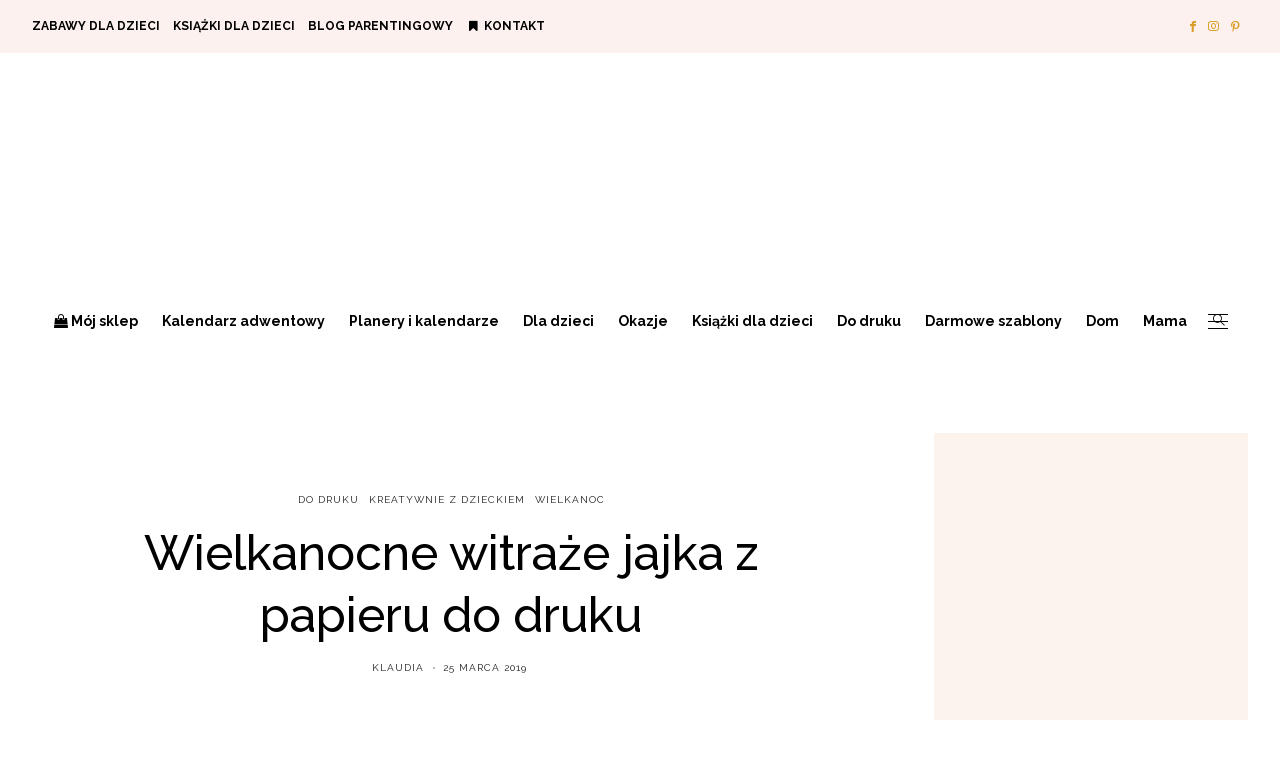

--- FILE ---
content_type: text/html; charset=UTF-8
request_url: https://lecibocian.pl/wielkanocne-witraze-jajka-z-papieru-do-druku/
body_size: 30828
content:
<!DOCTYPE html>
<html lang="pl-PL">
<head>
	<meta charset="UTF-8" />
	<meta http-equiv="X-UA-Compatible" content="IE=edge">
    <meta name="viewport" content="width=device-width, initial-scale=1">
	<link rel="profile" href="http://gmpg.org/xfn/11" />
    <link rel="icon" type="image/x-icon" href="/img/favicon.png">
	<script type="text/javascript" data-cookieconsent="ignore">
	window.dataLayer = window.dataLayer || [];

	function gtag() {
		dataLayer.push(arguments);
	}

	gtag("consent", "default", {
		ad_personalization: "denied",
		ad_storage: "denied",
		ad_user_data: "denied",
		analytics_storage: "denied",
		functionality_storage: "denied",
		personalization_storage: "denied",
		security_storage: "granted",
		wait_for_update: 500,
	});
	gtag("set", "ads_data_redaction", true);
	</script>
<script type="text/javascript" data-cookieconsent="ignore">
		(function (w, d, s, l, i) {
		w[l] = w[l] || [];
		w[l].push({'gtm.start': new Date().getTime(), event: 'gtm.js'});
		var f = d.getElementsByTagName(s)[0], j = d.createElement(s), dl = l !== 'dataLayer' ? '&l=' + l : '';
		j.async = true;
		j.src = 'https://www.googletagmanager.com/gtm.js?id=' + i + dl;
		f.parentNode.insertBefore(j, f);
	})(
		window,
		document,
		'script',
		'dataLayer',
		'GTM-PG9JPLG'
	);
</script>
<script type="text/javascript"
		id="Cookiebot"
		src="https://consent.cookiebot.com/uc.js"
		data-implementation="wp"
		data-cbid="46ad935d-477b-4b70-b5f7-2e0aff87fc72"
						data-culture="PL"
				data-blockingmode="auto"
	></script>
<script type="text/javascript">
/* <![CDATA[ */
window.JetpackScriptData = {"site":{"icon":"","title":"lecibocian.pl","host":"unknown","is_wpcom_platform":false}};
/* ]]> */
</script>
<meta name='robots' content='index, follow, max-image-preview:large, max-snippet:-1, max-video-preview:-1' />
	<style>img:is([sizes="auto" i], [sizes^="auto," i]) { contain-intrinsic-size: 3000px 1500px }</style>
	<meta name="dlm-version" content="5.0.32">
<!-- Google Tag Manager for WordPress by gtm4wp.com -->
<script data-cfasync="false" data-pagespeed-no-defer>
	var gtm4wp_datalayer_name = "dataLayer";
	var dataLayer = dataLayer || [];

	const gtm4wp_scrollerscript_debugmode         = false;
	const gtm4wp_scrollerscript_callbacktime      = 100;
	const gtm4wp_scrollerscript_readerlocation    = 150;
	const gtm4wp_scrollerscript_contentelementid  = "content";
	const gtm4wp_scrollerscript_scannertime       = 60;
</script>
<!-- End Google Tag Manager for WordPress by gtm4wp.com -->
	<!-- This site is optimized with the Yoast SEO plugin v25.6 - https://yoast.com/wordpress/plugins/seo/ -->
	<title>Wielkanocne witraże jajka z papieru do druku - Szablon do druku</title>
	<meta name="description" content="Wielkanocne witraże w kształcie jajek to ładna wielkanocna ozdoba, którą zrobisz razem z dzieckiem. Kolorowe papierowe witraże, którą można ozdobić dom!" />
	<link rel="canonical" href="https://lecibocian.pl/wielkanocne-witraze-jajka-z-papieru-do-druku/" />
	<meta property="og:locale" content="pl_PL" />
	<meta property="og:type" content="article" />
	<meta property="og:title" content="Wielkanocne witraże jajka z papieru do druku - Szablon do druku" />
	<meta property="og:description" content="Wielkanocne witraże w kształcie jajek to ładna wielkanocna ozdoba, którą zrobisz razem z dzieckiem. Kolorowe papierowe witraże, którą można ozdobić dom!" />
	<meta property="og:url" content="https://lecibocian.pl/wielkanocne-witraze-jajka-z-papieru-do-druku/" />
	<meta property="og:site_name" content="lecibocian.pl" />
	<meta property="article:publisher" content="https://www.facebook.com/lecibocian" />
	<meta property="article:author" content="https://www.facebook.com/lecibocian" />
	<meta property="article:published_time" content="2019-03-25T20:57:34+00:00" />
	<meta property="article:modified_time" content="2021-03-25T13:27:55+00:00" />
	<meta property="og:image" content="https://lecibocian.pl/wp-content/uploads/2019/03/wielkanocne-witraze-zrob-to-sam6.jpg" />
	<meta property="og:image:width" content="800" />
	<meta property="og:image:height" content="500" />
	<meta property="og:image:type" content="image/jpeg" />
	<meta name="author" content="Klaudia" />
	<meta name="twitter:label1" content="Napisane przez" />
	<meta name="twitter:data1" content="Klaudia" />
	<meta name="twitter:label2" content="Szacowany czas czytania" />
	<meta name="twitter:data2" content="3 minuty" />
	<script type="application/ld+json" class="yoast-schema-graph">{"@context":"https://schema.org","@graph":[{"@type":"Article","@id":"https://lecibocian.pl/wielkanocne-witraze-jajka-z-papieru-do-druku/#article","isPartOf":{"@id":"https://lecibocian.pl/wielkanocne-witraze-jajka-z-papieru-do-druku/"},"author":{"name":"Klaudia","@id":"https://lecibocian.pl/#/schema/person/5ecb82a958318f0ee4546741625cae24"},"headline":"Wielkanocne witraże jajka z papieru do druku","datePublished":"2019-03-25T20:57:34+00:00","dateModified":"2021-03-25T13:27:55+00:00","mainEntityOfPage":{"@id":"https://lecibocian.pl/wielkanocne-witraze-jajka-z-papieru-do-druku/"},"wordCount":536,"commentCount":0,"publisher":{"@id":"https://lecibocian.pl/#/schema/person/5ecb82a958318f0ee4546741625cae24"},"image":{"@id":"https://lecibocian.pl/wielkanocne-witraze-jajka-z-papieru-do-druku/#primaryimage"},"thumbnailUrl":"https://lecibocian.pl/wp-content/uploads/2019/03/wielkanocne-witraze-zrob-to-sam6.jpg","keywords":["darmowe wycinanki","do druku","karty pracy","karty pracy do druku","kreatywne prace","kreatywne szablony","kreatywnie z dzieckiem","pliki do druku","pomoce edukacyjne","prace dla dzieci","wielkanoc","wielkanoc diy","wielkanocne diy","wielkanocne karty pracy","wielkanocne kreatywne prace","wielkanocne prace plastyczne","wielkanocne wycinanki","wycinanki","wycinanki dla dzieci","wycinanki do druku","wycinanki szablony do druku","zabawy dla 2-3 latków","zabawy dla 4-5 latków"],"articleSection":["Do druku","Kreatywnie z dzieckiem","Wielkanoc"],"inLanguage":"pl-PL","potentialAction":[{"@type":"CommentAction","name":"Comment","target":["https://lecibocian.pl/wielkanocne-witraze-jajka-z-papieru-do-druku/#respond"]}]},{"@type":"WebPage","@id":"https://lecibocian.pl/wielkanocne-witraze-jajka-z-papieru-do-druku/","url":"https://lecibocian.pl/wielkanocne-witraze-jajka-z-papieru-do-druku/","name":"Wielkanocne witraże jajka z papieru do druku - Szablon do druku","isPartOf":{"@id":"https://lecibocian.pl/#website"},"primaryImageOfPage":{"@id":"https://lecibocian.pl/wielkanocne-witraze-jajka-z-papieru-do-druku/#primaryimage"},"image":{"@id":"https://lecibocian.pl/wielkanocne-witraze-jajka-z-papieru-do-druku/#primaryimage"},"thumbnailUrl":"https://lecibocian.pl/wp-content/uploads/2019/03/wielkanocne-witraze-zrob-to-sam6.jpg","datePublished":"2019-03-25T20:57:34+00:00","dateModified":"2021-03-25T13:27:55+00:00","description":"Wielkanocne witraże w kształcie jajek to ładna wielkanocna ozdoba, którą zrobisz razem z dzieckiem. Kolorowe papierowe witraże, którą można ozdobić dom!","breadcrumb":{"@id":"https://lecibocian.pl/wielkanocne-witraze-jajka-z-papieru-do-druku/#breadcrumb"},"inLanguage":"pl-PL","potentialAction":[{"@type":"ReadAction","target":["https://lecibocian.pl/wielkanocne-witraze-jajka-z-papieru-do-druku/"]}]},{"@type":"ImageObject","inLanguage":"pl-PL","@id":"https://lecibocian.pl/wielkanocne-witraze-jajka-z-papieru-do-druku/#primaryimage","url":"https://lecibocian.pl/wp-content/uploads/2019/03/wielkanocne-witraze-zrob-to-sam6.jpg","contentUrl":"https://lecibocian.pl/wp-content/uploads/2019/03/wielkanocne-witraze-zrob-to-sam6.jpg","width":800,"height":500},{"@type":"BreadcrumbList","@id":"https://lecibocian.pl/wielkanocne-witraze-jajka-z-papieru-do-druku/#breadcrumb","itemListElement":[{"@type":"ListItem","position":1,"name":"Strona główna","item":"https://lecibocian.pl/"},{"@type":"ListItem","position":2,"name":"Wielkanocne witraże jajka z papieru do druku"}]},{"@type":"WebSite","@id":"https://lecibocian.pl/#website","url":"https://lecibocian.pl/","name":"lecibocian.pl","description":"zabawy dla dzieci i karty pracy","publisher":{"@id":"https://lecibocian.pl/#/schema/person/5ecb82a958318f0ee4546741625cae24"},"potentialAction":[{"@type":"SearchAction","target":{"@type":"EntryPoint","urlTemplate":"https://lecibocian.pl/?s={search_term_string}"},"query-input":{"@type":"PropertyValueSpecification","valueRequired":true,"valueName":"search_term_string"}}],"inLanguage":"pl-PL"},{"@type":["Person","Organization"],"@id":"https://lecibocian.pl/#/schema/person/5ecb82a958318f0ee4546741625cae24","name":"Klaudia","image":{"@type":"ImageObject","inLanguage":"pl-PL","@id":"https://lecibocian.pl/#/schema/person/image/","url":"https://lecibocian.pl/wp-content/uploads/2023/08/klaudia-blog.png","contentUrl":"https://lecibocian.pl/wp-content/uploads/2023/08/klaudia-blog.png","width":300,"height":300,"caption":"Klaudia"},"logo":{"@id":"https://lecibocian.pl/#/schema/person/image/"},"description":"Jestem mamą dwójki chłopców. Uwielbiam rośliny - te w moim domu i w ogrodzie. Tworzę kreatywny blog parentingowy, na którym znajdziesz kreatywne karty pracy i planery do organizacj! Mam dla Ciebie pomysły na kreatywną zabawę z dziećmi, naukę przez zabawę, najlepsze książki dla dzieci i zabawki.","sameAs":["https://lecibocian.pl","https://www.facebook.com/lecibocian","https://www.instagram.com/lecibocianpl/"]}]}</script>
	<!-- / Yoast SEO plugin. -->


<link rel='dns-prefetch' href='//assets.pinterest.com' />
<link rel='dns-prefetch' href='//stats.wp.com' />
<link rel='dns-prefetch' href='//fonts.googleapis.com' />
<link rel='dns-prefetch' href='//v0.wordpress.com' />
<link rel='dns-prefetch' href='//widgets.wp.com' />
<link rel='dns-prefetch' href='//s0.wp.com' />
<link rel='dns-prefetch' href='//0.gravatar.com' />
<link rel='dns-prefetch' href='//1.gravatar.com' />
<link rel='dns-prefetch' href='//2.gravatar.com' />
<link rel='preconnect' href='https://fonts.gstatic.com' crossorigin />
<link rel="alternate" type="application/rss+xml" title="lecibocian.pl &raquo; Kanał z wpisami" href="https://lecibocian.pl/feed/" />
<link rel="alternate" type="application/rss+xml" title="lecibocian.pl &raquo; Kanał z komentarzami" href="https://lecibocian.pl/comments/feed/" />
<script type="text/javascript">
/* <![CDATA[ */
window._wpemojiSettings = {"baseUrl":"https:\/\/s.w.org\/images\/core\/emoji\/16.0.1\/72x72\/","ext":".png","svgUrl":"https:\/\/s.w.org\/images\/core\/emoji\/16.0.1\/svg\/","svgExt":".svg","source":{"concatemoji":"https:\/\/lecibocian.pl\/wp-includes\/js\/wp-emoji-release.min.js"}};
/*! This file is auto-generated */
!function(s,n){var o,i,e;function c(e){try{var t={supportTests:e,timestamp:(new Date).valueOf()};sessionStorage.setItem(o,JSON.stringify(t))}catch(e){}}function p(e,t,n){e.clearRect(0,0,e.canvas.width,e.canvas.height),e.fillText(t,0,0);var t=new Uint32Array(e.getImageData(0,0,e.canvas.width,e.canvas.height).data),a=(e.clearRect(0,0,e.canvas.width,e.canvas.height),e.fillText(n,0,0),new Uint32Array(e.getImageData(0,0,e.canvas.width,e.canvas.height).data));return t.every(function(e,t){return e===a[t]})}function u(e,t){e.clearRect(0,0,e.canvas.width,e.canvas.height),e.fillText(t,0,0);for(var n=e.getImageData(16,16,1,1),a=0;a<n.data.length;a++)if(0!==n.data[a])return!1;return!0}function f(e,t,n,a){switch(t){case"flag":return n(e,"\ud83c\udff3\ufe0f\u200d\u26a7\ufe0f","\ud83c\udff3\ufe0f\u200b\u26a7\ufe0f")?!1:!n(e,"\ud83c\udde8\ud83c\uddf6","\ud83c\udde8\u200b\ud83c\uddf6")&&!n(e,"\ud83c\udff4\udb40\udc67\udb40\udc62\udb40\udc65\udb40\udc6e\udb40\udc67\udb40\udc7f","\ud83c\udff4\u200b\udb40\udc67\u200b\udb40\udc62\u200b\udb40\udc65\u200b\udb40\udc6e\u200b\udb40\udc67\u200b\udb40\udc7f");case"emoji":return!a(e,"\ud83e\udedf")}return!1}function g(e,t,n,a){var r="undefined"!=typeof WorkerGlobalScope&&self instanceof WorkerGlobalScope?new OffscreenCanvas(300,150):s.createElement("canvas"),o=r.getContext("2d",{willReadFrequently:!0}),i=(o.textBaseline="top",o.font="600 32px Arial",{});return e.forEach(function(e){i[e]=t(o,e,n,a)}),i}function t(e){var t=s.createElement("script");t.src=e,t.defer=!0,s.head.appendChild(t)}"undefined"!=typeof Promise&&(o="wpEmojiSettingsSupports",i=["flag","emoji"],n.supports={everything:!0,everythingExceptFlag:!0},e=new Promise(function(e){s.addEventListener("DOMContentLoaded",e,{once:!0})}),new Promise(function(t){var n=function(){try{var e=JSON.parse(sessionStorage.getItem(o));if("object"==typeof e&&"number"==typeof e.timestamp&&(new Date).valueOf()<e.timestamp+604800&&"object"==typeof e.supportTests)return e.supportTests}catch(e){}return null}();if(!n){if("undefined"!=typeof Worker&&"undefined"!=typeof OffscreenCanvas&&"undefined"!=typeof URL&&URL.createObjectURL&&"undefined"!=typeof Blob)try{var e="postMessage("+g.toString()+"("+[JSON.stringify(i),f.toString(),p.toString(),u.toString()].join(",")+"));",a=new Blob([e],{type:"text/javascript"}),r=new Worker(URL.createObjectURL(a),{name:"wpTestEmojiSupports"});return void(r.onmessage=function(e){c(n=e.data),r.terminate(),t(n)})}catch(e){}c(n=g(i,f,p,u))}t(n)}).then(function(e){for(var t in e)n.supports[t]=e[t],n.supports.everything=n.supports.everything&&n.supports[t],"flag"!==t&&(n.supports.everythingExceptFlag=n.supports.everythingExceptFlag&&n.supports[t]);n.supports.everythingExceptFlag=n.supports.everythingExceptFlag&&!n.supports.flag,n.DOMReady=!1,n.readyCallback=function(){n.DOMReady=!0}}).then(function(){return e}).then(function(){var e;n.supports.everything||(n.readyCallback(),(e=n.source||{}).concatemoji?t(e.concatemoji):e.wpemoji&&e.twemoji&&(t(e.twemoji),t(e.wpemoji)))}))}((window,document),window._wpemojiSettings);
/* ]]> */
</script>
<link rel='stylesheet' id='jetpack_related-posts-css' href='https://lecibocian.pl/wp-content/plugins/jetpack/modules/related-posts/related-posts.css' type='text/css' media='all' />
<style id='wp-emoji-styles-inline-css' type='text/css'>

	img.wp-smiley, img.emoji {
		display: inline !important;
		border: none !important;
		box-shadow: none !important;
		height: 1em !important;
		width: 1em !important;
		margin: 0 0.07em !important;
		vertical-align: -0.1em !important;
		background: none !important;
		padding: 0 !important;
	}
</style>
<link rel='stylesheet' id='wp-block-library-css' href='https://lecibocian.pl/wp-includes/css/dist/block-library/style.min.css' type='text/css' media='all' />
<style id='classic-theme-styles-inline-css' type='text/css'>
/*! This file is auto-generated */
.wp-block-button__link{color:#fff;background-color:#32373c;border-radius:9999px;box-shadow:none;text-decoration:none;padding:calc(.667em + 2px) calc(1.333em + 2px);font-size:1.125em}.wp-block-file__button{background:#32373c;color:#fff;text-decoration:none}
</style>
<link rel='stylesheet' id='mediaelement-css' href='https://lecibocian.pl/wp-includes/js/mediaelement/mediaelementplayer-legacy.min.css' type='text/css' media='all' />
<link rel='stylesheet' id='wp-mediaelement-css' href='https://lecibocian.pl/wp-includes/js/mediaelement/wp-mediaelement.min.css' type='text/css' media='all' />
<style id='jetpack-sharing-buttons-style-inline-css' type='text/css'>
.jetpack-sharing-buttons__services-list{display:flex;flex-direction:row;flex-wrap:wrap;gap:0;list-style-type:none;margin:5px;padding:0}.jetpack-sharing-buttons__services-list.has-small-icon-size{font-size:12px}.jetpack-sharing-buttons__services-list.has-normal-icon-size{font-size:16px}.jetpack-sharing-buttons__services-list.has-large-icon-size{font-size:24px}.jetpack-sharing-buttons__services-list.has-huge-icon-size{font-size:36px}@media print{.jetpack-sharing-buttons__services-list{display:none!important}}.editor-styles-wrapper .wp-block-jetpack-sharing-buttons{gap:0;padding-inline-start:0}ul.jetpack-sharing-buttons__services-list.has-background{padding:1.25em 2.375em}
</style>
<style id='global-styles-inline-css' type='text/css'>
:root{--wp--preset--aspect-ratio--square: 1;--wp--preset--aspect-ratio--4-3: 4/3;--wp--preset--aspect-ratio--3-4: 3/4;--wp--preset--aspect-ratio--3-2: 3/2;--wp--preset--aspect-ratio--2-3: 2/3;--wp--preset--aspect-ratio--16-9: 16/9;--wp--preset--aspect-ratio--9-16: 9/16;--wp--preset--color--black: #000000;--wp--preset--color--cyan-bluish-gray: #abb8c3;--wp--preset--color--white: #ffffff;--wp--preset--color--pale-pink: #f78da7;--wp--preset--color--vivid-red: #cf2e2e;--wp--preset--color--luminous-vivid-orange: #ff6900;--wp--preset--color--luminous-vivid-amber: #fcb900;--wp--preset--color--light-green-cyan: #7bdcb5;--wp--preset--color--vivid-green-cyan: #00d084;--wp--preset--color--pale-cyan-blue: #8ed1fc;--wp--preset--color--vivid-cyan-blue: #0693e3;--wp--preset--color--vivid-purple: #9b51e0;--wp--preset--gradient--vivid-cyan-blue-to-vivid-purple: linear-gradient(135deg,rgba(6,147,227,1) 0%,rgb(155,81,224) 100%);--wp--preset--gradient--light-green-cyan-to-vivid-green-cyan: linear-gradient(135deg,rgb(122,220,180) 0%,rgb(0,208,130) 100%);--wp--preset--gradient--luminous-vivid-amber-to-luminous-vivid-orange: linear-gradient(135deg,rgba(252,185,0,1) 0%,rgba(255,105,0,1) 100%);--wp--preset--gradient--luminous-vivid-orange-to-vivid-red: linear-gradient(135deg,rgba(255,105,0,1) 0%,rgb(207,46,46) 100%);--wp--preset--gradient--very-light-gray-to-cyan-bluish-gray: linear-gradient(135deg,rgb(238,238,238) 0%,rgb(169,184,195) 100%);--wp--preset--gradient--cool-to-warm-spectrum: linear-gradient(135deg,rgb(74,234,220) 0%,rgb(151,120,209) 20%,rgb(207,42,186) 40%,rgb(238,44,130) 60%,rgb(251,105,98) 80%,rgb(254,248,76) 100%);--wp--preset--gradient--blush-light-purple: linear-gradient(135deg,rgb(255,206,236) 0%,rgb(152,150,240) 100%);--wp--preset--gradient--blush-bordeaux: linear-gradient(135deg,rgb(254,205,165) 0%,rgb(254,45,45) 50%,rgb(107,0,62) 100%);--wp--preset--gradient--luminous-dusk: linear-gradient(135deg,rgb(255,203,112) 0%,rgb(199,81,192) 50%,rgb(65,88,208) 100%);--wp--preset--gradient--pale-ocean: linear-gradient(135deg,rgb(255,245,203) 0%,rgb(182,227,212) 50%,rgb(51,167,181) 100%);--wp--preset--gradient--electric-grass: linear-gradient(135deg,rgb(202,248,128) 0%,rgb(113,206,126) 100%);--wp--preset--gradient--midnight: linear-gradient(135deg,rgb(2,3,129) 0%,rgb(40,116,252) 100%);--wp--preset--font-size--small: 13px;--wp--preset--font-size--medium: 20px;--wp--preset--font-size--large: 36px;--wp--preset--font-size--x-large: 42px;--wp--preset--spacing--20: 0.44rem;--wp--preset--spacing--30: 0.67rem;--wp--preset--spacing--40: 1rem;--wp--preset--spacing--50: 1.5rem;--wp--preset--spacing--60: 2.25rem;--wp--preset--spacing--70: 3.38rem;--wp--preset--spacing--80: 5.06rem;--wp--preset--shadow--natural: 6px 6px 9px rgba(0, 0, 0, 0.2);--wp--preset--shadow--deep: 12px 12px 50px rgba(0, 0, 0, 0.4);--wp--preset--shadow--sharp: 6px 6px 0px rgba(0, 0, 0, 0.2);--wp--preset--shadow--outlined: 6px 6px 0px -3px rgba(255, 255, 255, 1), 6px 6px rgba(0, 0, 0, 1);--wp--preset--shadow--crisp: 6px 6px 0px rgba(0, 0, 0, 1);}:where(.is-layout-flex){gap: 0.5em;}:where(.is-layout-grid){gap: 0.5em;}body .is-layout-flex{display: flex;}.is-layout-flex{flex-wrap: wrap;align-items: center;}.is-layout-flex > :is(*, div){margin: 0;}body .is-layout-grid{display: grid;}.is-layout-grid > :is(*, div){margin: 0;}:where(.wp-block-columns.is-layout-flex){gap: 2em;}:where(.wp-block-columns.is-layout-grid){gap: 2em;}:where(.wp-block-post-template.is-layout-flex){gap: 1.25em;}:where(.wp-block-post-template.is-layout-grid){gap: 1.25em;}.has-black-color{color: var(--wp--preset--color--black) !important;}.has-cyan-bluish-gray-color{color: var(--wp--preset--color--cyan-bluish-gray) !important;}.has-white-color{color: var(--wp--preset--color--white) !important;}.has-pale-pink-color{color: var(--wp--preset--color--pale-pink) !important;}.has-vivid-red-color{color: var(--wp--preset--color--vivid-red) !important;}.has-luminous-vivid-orange-color{color: var(--wp--preset--color--luminous-vivid-orange) !important;}.has-luminous-vivid-amber-color{color: var(--wp--preset--color--luminous-vivid-amber) !important;}.has-light-green-cyan-color{color: var(--wp--preset--color--light-green-cyan) !important;}.has-vivid-green-cyan-color{color: var(--wp--preset--color--vivid-green-cyan) !important;}.has-pale-cyan-blue-color{color: var(--wp--preset--color--pale-cyan-blue) !important;}.has-vivid-cyan-blue-color{color: var(--wp--preset--color--vivid-cyan-blue) !important;}.has-vivid-purple-color{color: var(--wp--preset--color--vivid-purple) !important;}.has-black-background-color{background-color: var(--wp--preset--color--black) !important;}.has-cyan-bluish-gray-background-color{background-color: var(--wp--preset--color--cyan-bluish-gray) !important;}.has-white-background-color{background-color: var(--wp--preset--color--white) !important;}.has-pale-pink-background-color{background-color: var(--wp--preset--color--pale-pink) !important;}.has-vivid-red-background-color{background-color: var(--wp--preset--color--vivid-red) !important;}.has-luminous-vivid-orange-background-color{background-color: var(--wp--preset--color--luminous-vivid-orange) !important;}.has-luminous-vivid-amber-background-color{background-color: var(--wp--preset--color--luminous-vivid-amber) !important;}.has-light-green-cyan-background-color{background-color: var(--wp--preset--color--light-green-cyan) !important;}.has-vivid-green-cyan-background-color{background-color: var(--wp--preset--color--vivid-green-cyan) !important;}.has-pale-cyan-blue-background-color{background-color: var(--wp--preset--color--pale-cyan-blue) !important;}.has-vivid-cyan-blue-background-color{background-color: var(--wp--preset--color--vivid-cyan-blue) !important;}.has-vivid-purple-background-color{background-color: var(--wp--preset--color--vivid-purple) !important;}.has-black-border-color{border-color: var(--wp--preset--color--black) !important;}.has-cyan-bluish-gray-border-color{border-color: var(--wp--preset--color--cyan-bluish-gray) !important;}.has-white-border-color{border-color: var(--wp--preset--color--white) !important;}.has-pale-pink-border-color{border-color: var(--wp--preset--color--pale-pink) !important;}.has-vivid-red-border-color{border-color: var(--wp--preset--color--vivid-red) !important;}.has-luminous-vivid-orange-border-color{border-color: var(--wp--preset--color--luminous-vivid-orange) !important;}.has-luminous-vivid-amber-border-color{border-color: var(--wp--preset--color--luminous-vivid-amber) !important;}.has-light-green-cyan-border-color{border-color: var(--wp--preset--color--light-green-cyan) !important;}.has-vivid-green-cyan-border-color{border-color: var(--wp--preset--color--vivid-green-cyan) !important;}.has-pale-cyan-blue-border-color{border-color: var(--wp--preset--color--pale-cyan-blue) !important;}.has-vivid-cyan-blue-border-color{border-color: var(--wp--preset--color--vivid-cyan-blue) !important;}.has-vivid-purple-border-color{border-color: var(--wp--preset--color--vivid-purple) !important;}.has-vivid-cyan-blue-to-vivid-purple-gradient-background{background: var(--wp--preset--gradient--vivid-cyan-blue-to-vivid-purple) !important;}.has-light-green-cyan-to-vivid-green-cyan-gradient-background{background: var(--wp--preset--gradient--light-green-cyan-to-vivid-green-cyan) !important;}.has-luminous-vivid-amber-to-luminous-vivid-orange-gradient-background{background: var(--wp--preset--gradient--luminous-vivid-amber-to-luminous-vivid-orange) !important;}.has-luminous-vivid-orange-to-vivid-red-gradient-background{background: var(--wp--preset--gradient--luminous-vivid-orange-to-vivid-red) !important;}.has-very-light-gray-to-cyan-bluish-gray-gradient-background{background: var(--wp--preset--gradient--very-light-gray-to-cyan-bluish-gray) !important;}.has-cool-to-warm-spectrum-gradient-background{background: var(--wp--preset--gradient--cool-to-warm-spectrum) !important;}.has-blush-light-purple-gradient-background{background: var(--wp--preset--gradient--blush-light-purple) !important;}.has-blush-bordeaux-gradient-background{background: var(--wp--preset--gradient--blush-bordeaux) !important;}.has-luminous-dusk-gradient-background{background: var(--wp--preset--gradient--luminous-dusk) !important;}.has-pale-ocean-gradient-background{background: var(--wp--preset--gradient--pale-ocean) !important;}.has-electric-grass-gradient-background{background: var(--wp--preset--gradient--electric-grass) !important;}.has-midnight-gradient-background{background: var(--wp--preset--gradient--midnight) !important;}.has-small-font-size{font-size: var(--wp--preset--font-size--small) !important;}.has-medium-font-size{font-size: var(--wp--preset--font-size--medium) !important;}.has-large-font-size{font-size: var(--wp--preset--font-size--large) !important;}.has-x-large-font-size{font-size: var(--wp--preset--font-size--x-large) !important;}
:where(.wp-block-post-template.is-layout-flex){gap: 1.25em;}:where(.wp-block-post-template.is-layout-grid){gap: 1.25em;}
:where(.wp-block-columns.is-layout-flex){gap: 2em;}:where(.wp-block-columns.is-layout-grid){gap: 2em;}
:root :where(.wp-block-pullquote){font-size: 1.5em;line-height: 1.6;}
</style>
<link rel='stylesheet' id='bootstrap-css' href='https://lecibocian.pl/wp-content/themes/buzzblogpro/bootstrap/bootstrap.min.css' type='text/css' media='all' />
<link rel='stylesheet' id='buzzblogpro-style-css' href='https://lecibocian.pl/wp-content/themes/buzzblogpro/style.css' type='text/css' media='all' />
<style id='buzzblogpro-style-inline-css' type='text/css'>
@media (min-width: 1200px) {.container,.page .title-section, .single .content-holder .single-title-section{max-width: 1280px;}.fullwidth-widget .form-inline {max-width: 1280px;}.single .content-holder .single-title-section{width: 1280px;}}.owl-slide .cover-wrapper.slide-sub-item-large {border-right-width: 32px;}.owl-slide .cover-wrapper.slide-sub-item-small.middle {border-bottom-width: 16px;}.owl-slide .cover-wrapper.slide-sub-item-small.last {border-top-width: 16px;}@media(min-width:992px){.owl-slide .cover-wrapper.slide-sub-item-large {height: 600px;}.owl-slide .cover-wrapper.slide-sub-item-small {height: 300px;}}@media only screen and (min-width:768px) and (max-width:991px) {.owl-slide .cover-wrapper.slide-sub-item-large {height: 400px;}.owl-slide .cover-wrapper.slide-sub-item-small {height: 200px;}}@media(max-width:767px){.owl-slide .cover-wrapper.slide-sub-item-large {height: 300px;}.owl-slide .cover-wrapper.slide-sub-item-small {height: 150px;}}.primary-menu .has-mega-sub-menu .mega-sub-menu {min-height:346px;}.logo img {width:550px;}.split-menu .header .logo {max-width:550px;}.navbar-fixed-top .logo img {width:px;}.split-menu .header .navbar-fixed-top .logo {max-width:px;}.footer-logo .logo img {width:279px;}#primary {border-top-color:#F2F2F2}#primary {border-bottom-color:#EEEEEE}#primary {border-top-width:0px;}#primary {border-bottom-width:0px;}.single .single-header .meta-space-top, .single .single-header .meta-space-top a { text-align:!important;}.bigletter:before { font-family:"Raleway";}.lowestfooter {border-top-color:transparent}.header-overlay {background:rgba(255,255,255,0.84)}.parallax-image:before {background:rgba(0,0,0,0.22)}.primary-menu ul li:not(.buzzblogpro-widget-menu) > ul {top:-1px}.owl-slide .cover-wrapper.slide-sub-item-large {border-right-color: transparent;}.owl-slide .cover-wrapper.slide-sub-item-small.middle {border-bottom-color: transparent;}.owl-slide .cover-wrapper.slide-sub-item-small.last {border-top-color: transparent;}.top-slideshow .cover:before {background: } .top-slideshow .cover:before{opacity: ;}body { background-color:#ffffff;}.style1.widget .widget-content, .style7.widget .widget-content, .style12, .style12.widget .widget-content {
    background: #f0dcba;
}
.style1.widget .widget-content a {font-size:12px;}

a.pinterest-share-icon {border-radius: 50%;}
a.pinterest-share-icon:not(.pinimage):hover {
    background: #fa777c
}
.top-panel22 {
    background-color: #ffffff;
}
article h2 {padding:10px 0;margin-bottom:30px;}
article a {font-weight:bold;}
.page h2 {padding:10px 0;margin-bottom:30px;}
.social-me a {font-size:24px;color:#d79400;text-transform:uppercase;padding:0 5px;}
.download-box {margin: 0 auto;}
.download-count {display:none;}
.download-box h2 {text-align:center;}
.md, .klaudia {text-align:center;}
.hs_aboutme_text  .readmore-button a {font-size:12px;font-weight:bold;padding-bottom:0px !important;line-height:24px;text-transform:uppercase;}
.klaudia {font-family: "Playfair Display";font-size:24px;padding-top:0px;margin-top:0;}	
.comment-notes {display:none;}
.row grid-item-0 {border-bottom:0px;}
@media only screen and (max-width: 600px) {
    .wp-block-image img {margin-bottom:15px;}
    #ez-toc-container {display:none;}
}
.before_blog_title {font-weight:bold;border-bottom: 1px solid #ddd;}
h4.subtitle {background:#fff !important;font-weight:bold !important;border-bottom: 1px solid #ddd !important;color:#000 !important;padding-bottom:10px;text-align:left!important;}
a.cover-link {font-size:12px !important;}
.post-list-inner h6 a {font-size:18px !important;font-weight:bold;text-transform:none;}
.readmore-button {margin:0;margin-top:-20px;padding:0px;}
.owl-slide {font-size:12px !important;}
.owl-slide a {font-size:12px !important;;}
.ez-toc-title {font-family: Oswald;font-size: 18px;
font-style: normal;text-transform:uppercase;text-align:center;padding-top:15px;}
#ez-toc-container {background: #fcf1ee;padding:10px;width:50%;}
#ez-toc-container ul {list-style-type:none;}
.widget_top-posts ul a {font-size:14px;}
.widget_top-posts ul li {padding:10px 0;margin:0;line-height:18px;}
.download-box-content h1 {font-size:18px;}
.download-button {background:#fca43a !important;font-size:14px !important;border: none !important;}
.download-button small {display:none !important;}
.category-filter {display:none;}
.pobierz-pliki {text-align: center; background: #fcf1ee;}.post_category:after, .hs_aboutme_text span, .slide-category span, .widget-content h4.subtitle span, .nav-tabs > li.active > a, .nav-tabs > li.active > a:hover, .nav-tabs > li.active > a:focus, .title-section span, .heading-entrance span {border-top-color:#fab898}.mailchimp-alert, .consent-check input[type="checkbox"]:checked + label::before {background:#fab898}.error404-holder_num, .twitter-list i, .hercules-likes:hover:before, .hercules-likes.active:before {color:#fab898}.icon-menu .icon-menu-count, .audioplayer-bar-played, .audioplayer-volume-adjust div div, #back-top a:hover span, .owl-carousel .owl-dots .owl-dot.active span, .owl-carousel .owl-dots .owl-dot:hover span, .link-image a .link-wrapper, .widget_calendar tbody a, .text-highlight, div.jp-play-bar, div.jp-volume-bar-value, .progress .bar, .buzzblogpro-cart .badge, .mobile-shopping-cart .badge, .share-buttons .heart span {background:#fab898}.hs_recent_popular_tab_widget_content .tab_title.selected a, .search-option-tab li:hover a,.search-option-tab li.active a {border-bottom: 1px solid #fab898}.consent-check input[type="checkbox"]:checked + label::before, .consent-check label::before {border: 1px solid #fab898}.primary-menu ul li:not(.buzzblogpro-widget-menu):hover > a, .primary-menu .has-mega-column:not(.widget-in-menu) > .sub-menu a:hover, .primary-menu .has-mega-column > .sub-menu > .columns-sub-item > a:hover { color:#d79400}.primary-menu ul li.current-menu-item:not(.buzzblogpro-widget-menu) > a, .primary-menu .has-mega-column:not(.widget-in-menu) > .sub-menu .current-menu-item > a { color:#d79400}.menu-mobile ul li.current-menu-item > a, .menu-mobile ul li.current-menu-ancestor > a { color:#f0a2ac}.primary-menu > li > a:hover, .primary-menu > li.current-menu-item > a, .primary-menu > li.current-menu-ancestor > a, .primary-menu li:hover > a, .primary-menu .mega-menu-posts .post a:hover { color:#d79400}.primary-menu > li.current-menu-item > a, .primary-menu > li.current-menu-ancestor > a { color:#d79400}.primary-menu > li > a {background:transparent;}.primary-menu > li > a:hover, .primary-menu > li.current-menu-item > a, .primary-menu > li.current-menu-ancestor > a, .primary-menu li:hover > a { background:transparent;}.primary-menu > li.current-menu-item > a, .primary-menu > li.current-menu-ancestor > a { background:transparent;}.widget-in-menu .grid .grid-item .post-header h2 a, .widget-in-menu .grid .grid-item h2.post-title, .widget-in-menu .post-grid-block h2.grid-post-title a, .widget-in-menu .post-grid-block h2.grid-post-title { color:#000000}.animated-border-effect .primary-menu > li > a:before {background: transparent;}.primary-menu ul li:not(.buzzblogpro-widget-menu) a, .primary-menu .has-mega-sub-menu .mega-sub-menu ul, .primary-menu .has-mega-column > .sub-menu > .columns-sub-item > a, #cart-wrap {border-color:#EEEEEE}#top-menu ul {background:rgba(255,255,255,1)}#top-menu ul a, #top-menu .current_page_item ul a, #top-menu ul .current_page_item a, #top-menu .current-menu-item ul a, #top-menu ul .current-menu-item a, #top-menu li:hover > ul a {border-color:#E0E0E0}.top-border {background:#FCF1EE}.modern-layout .meta-space-top a, .modern-layout .meta-space-top, .modern-layout .post_category a, .modern-layout .meta-space-top, .parallax-image .category-box span, .parallax-image .category-filter a, .parallax-image .cat-des, .parallax-image .title-section h2, .modern-layout .title-section h2, .modern-layout h2.post-subtitle {color:#ffffff}.modern-layout h1.post-title, .parallax-image .title-section h1 {color:#ffffff}.ribbon-featured {color:#ffffff}.ribbon-featured {background:#f06b64}.viewpost-button a.button, a.btn, a.slideshow-btn, .ribbon-featured, input[type="submit"], input[type="button"], a.comment-reply-link { border-radius: 35px!important;}.category-filter ul li.current-cat a, .category-filter ul li.current-cat-ancestor a { color: #ffffff}#cart-wrap .but-cart, .sidebar .social__list a, .footer .social__list a, .footer .social__list_both a, .sidebar .social__list_both a, .footer .instagram-footer .readmore-button a, a.btn, a.comment-reply-link, input[type="submit"], input[type="button"], .category-filter ul li a, .woocommerce #review_form #respond .form-submit input, .woocommerce .widget_price_filter .price_slider_amount .button, .woocommerce div.product form.cart .button, .woocommerce #respond input#submit, .woocommerce #respond input#submit.alt, .woocommerce a.button, .woocommerce a.button.alt, .woocommerce button.button.alt, .woocommerce input.button.alt, .woocommerce button.button, .woocommerce input.button { border-color: #f06b64}#cart-wrap .but-cart:hover, .footer .instagram-footer .readmore-button a:hover, a.comment-reply-link:hover, input[type="submit"]:hover, input[type="button"]:hover, .btn-default.active, .btn-default.focus, .btn-default:active, .btn-default:focus, .btn-default:hover, .open > .dropdown-toggle.btn-default, .category-filter ul li.current-cat a, .category-filter ul li.current-cat-ancestor a, .category-filter ul li a:hover, .woocommerce #review_form #respond .form-submit input:hover, .woocommerce .widget_price_filter .price_slider_amount .button:hover, .woocommerce div.product form.cart .button:hover, .woocommerce #respond input#submit:hover, .woocommerce #respond input#submit.alt, .woocommerce a.button:hover, .woocommerce a.button.alt:hover, .woocommerce button.button.alt:hover, .woocommerce input.button.alt:hover, .woocommerce button.button:hover, .woocommerce input.button:hover { border-color: #f06b64}#cart-wrap .but-cart, .footer .instagram-footer .readmore-button a, a.btn, a.comment-reply-link, input[type="submit"], input[type="button"], .category-filter ul li a, .woocommerce #review_form #respond .form-submit input, .woocommerce .widget_price_filter .price_slider_amount .button, .woocommerce div.product form.cart .button, .woocommerce #respond input#submit, .woocommerce #respond input#submit.alt, .woocommerce a.button, .woocommerce a.button.alt, .woocommerce button.button.alt, .woocommerce input.button.alt, .woocommerce button.button, .woocommerce input.button { background: #fca43a}#cart-wrap .but-cart:hover, .footer .instagram-footer .readmore-button a:hover, a.comment-reply-link:hover, input[type="submit"]:hover, input[type="button"]:hover, .btn-default.active, .btn-default.focus, .btn-default:active, .btn-default:focus, .btn-default:hover, .open > .dropdown-toggle.btn-default, .category-filter ul li.current-cat a,.category-filter ul li.current-cat-ancestor a, .category-filter ul li a:hover, .woocommerce #review_form #respond .form-submit input:hover, .woocommerce .widget_price_filter .price_slider_amount .button:hover, .woocommerce div.product form.cart .button:hover, .woocommerce #respond input#submit:hover, .woocommerce #respond input#submit.alt, .woocommerce a.button:hover, .woocommerce a.button.alt:hover, .woocommerce button.button.alt:hover, .woocommerce input.button.alt:hover, .woocommerce button.button:hover, .woocommerce input.button:hover { background: #f09425}.viewpost-button a.button { border-color: #f06b64}.viewpost-button a.button:hover { border-color: #f06b64}.viewpost-button a.button { background: #ffa037}.viewpost-button a.button:hover { background: #f06b64}a.slideshow-btn { border-color: #f0a2ac}a.slideshow-btn:hover { border-color: #fa777c}a.slideshow-btn { background: #f0a2ac}a.slideshow-btn:hover { background: #fa777c}.page-numbers li a { border-color: #cccccc}.page-numbers .current { color: #ffffff}.page-numbers .current { border-color: #fca439}.page-numbers .current { background: #fba63b}.page-numbers li a:hover { border-color: #fca439}.page-numbers li a { background: #ffffff}.page-numbers li a:hover { background: #fba63b}.icon-menu a { line-height: 20px;}.icon-menu a { color: #000000;}.nav-icon4 span, .nav-icon4 span:before, .nav-icon4 span:after { background-color: #000000;}.side-icons .nav-icon4 span:before, .side-icons .nav-icon4 span:after { background-color: #FFFFFF;}
</style>
<link rel='stylesheet' id='jetpack_likes-css' href='https://lecibocian.pl/wp-content/plugins/jetpack/modules/likes/style.css' type='text/css' media='all' />
<link rel="preload" as="style" href="https://fonts.googleapis.com/css?family=Raleway:100,200,300,400,500,600,700,800,900,100italic,200italic,300italic,400italic,500italic,600italic,700italic,800italic,900italic%7CHeebo:400%7CQuicksand:500,700%7CPlayfair%20Display:400,500,600,700,800,900,400italic,500italic,600italic,700italic,800italic,900italic%7CPrata:400&#038;subset=latin&#038;display=swap" /><link rel="stylesheet" href="https://fonts.googleapis.com/css?family=Raleway:100,200,300,400,500,600,700,800,900,100italic,200italic,300italic,400italic,500italic,600italic,700italic,800italic,900italic%7CHeebo:400%7CQuicksand:500,700%7CPlayfair%20Display:400,500,600,700,800,900,400italic,500italic,600italic,700italic,800italic,900italic%7CPrata:400&#038;subset=latin&#038;display=swap" media="print" onload="this.media='all'"><noscript><link rel="stylesheet" href="https://fonts.googleapis.com/css?family=Raleway:100,200,300,400,500,600,700,800,900,100italic,200italic,300italic,400italic,500italic,600italic,700italic,800italic,900italic%7CHeebo:400%7CQuicksand:500,700%7CPlayfair%20Display:400,500,600,700,800,900,400italic,500italic,600italic,700italic,800italic,900italic%7CPrata:400&#038;subset=latin&#038;display=swap" /></noscript><script type="text/javascript" id="jetpack_related-posts-js-extra">
/* <![CDATA[ */
var related_posts_js_options = {"post_heading":"h4"};
/* ]]> */
</script>
<script type="text/javascript" src="https://lecibocian.pl/wp-content/plugins/jetpack/_inc/build/related-posts/related-posts.min.js" id="jetpack_related-posts-js"></script>
<script type="text/javascript" src="https://lecibocian.pl/wp-includes/js/jquery/jquery.min.js" id="jquery-core-js"></script>
<script type="text/javascript" src="https://lecibocian.pl/wp-includes/js/jquery/jquery-migrate.min.js" id="jquery-migrate-js"></script>
<script type="text/javascript" src="https://lecibocian.pl/wp-content/plugins/duracelltomi-google-tag-manager/dist/js/analytics-talk-content-tracking.js" id="gtm4wp-scroll-tracking-js"></script>
<link rel="https://api.w.org/" href="https://lecibocian.pl/wp-json/" /><link rel="alternate" title="JSON" type="application/json" href="https://lecibocian.pl/wp-json/wp/v2/posts/8746" /><link rel="EditURI" type="application/rsd+xml" title="RSD" href="https://lecibocian.pl/xmlrpc.php?rsd" />
<meta name="generator" content="WordPress 6.8.2" />
<link rel='shortlink' href='https://wp.me/p51xVS-2h4' />
<link rel="alternate" title="oEmbed (JSON)" type="application/json+oembed" href="https://lecibocian.pl/wp-json/oembed/1.0/embed?url=https%3A%2F%2Flecibocian.pl%2Fwielkanocne-witraze-jajka-z-papieru-do-druku%2F" />
<link rel="alternate" title="oEmbed (XML)" type="text/xml+oembed" href="https://lecibocian.pl/wp-json/oembed/1.0/embed?url=https%3A%2F%2Flecibocian.pl%2Fwielkanocne-witraze-jajka-z-papieru-do-druku%2F&#038;format=xml" />
<script async src="https://pagead2.googlesyndication.com/pagead/js/adsbygoogle.js?client=ca-pub-3808020484285585" crossorigin="anonymous"></script><meta name="generator" content="Redux 4.5.7" />	<style>img#wpstats{display:none}</style>
		
<!-- Google Tag Manager for WordPress by gtm4wp.com -->
<!-- GTM Container placement set to automatic -->
<script data-cfasync="false" data-pagespeed-no-defer>
	var dataLayer_content = {"pageTitle":"Wielkanocne witraże jajka z papieru do druku - Szablon do druku","pagePostType":"post","pagePostType2":"single-post","pageCategory":["do-druku","kreatywnie-z-dzieckiem","wielkanoc"],"pageAttributes":["darmowe-wycinanki","do-druku","karty-pracy","karty-pracy-do-druku","kreatywne-prace","kreatywne-szablony","kreatywnie-z-dzieckiem","pliki-do-druku","pomoce-edukacyjne","prace-dla-dzieci","wielkanoc","wielkanoc-diy","wielkanocne-diy","wielkanocne-karty-pracy","wielkanocne-kreatywne-prace","wielkanocne-prace-plastyczne","wielkanocne-wycinanki","wycinanki","wycinanki-dla-dzieci","wycinanki-do-druku","wycinanki-szablony-do-druku","zabawy-dla-2-3-latkow","zabawy-dla-4-5-latkow"],"pagePostAuthorID":1,"pagePostAuthor":"Klaudia","pagePostDate":"25 marca 2019","pagePostDateYear":2019,"pagePostDateMonth":3,"pagePostDateDay":25,"pagePostDateDayName":"poniedziałek","pagePostDateHour":21,"pagePostDateMinute":57,"pagePostDateIso":"2019-03-25T21:57:34+01:00","pagePostDateUnix":1553551054,"pagePostTerms":{"category":["Do druku","Kreatywnie z dzieckiem","Wielkanoc"],"post_tag":["darmowe wycinanki","do druku","karty pracy","karty pracy do druku","kreatywne prace","kreatywne szablony","kreatywnie z dzieckiem","pliki do druku","pomoce edukacyjne","prace dla dzieci","wielkanoc","wielkanoc diy","wielkanocne diy","wielkanocne karty pracy","wielkanocne kreatywne prace","wielkanocne prace plastyczne","wielkanocne wycinanki","wycinanki","wycinanki dla dzieci","wycinanki do druku","wycinanki szablony do druku","zabawy dla 2-3 latków","zabawy dla 4-5 latków"],"meta":{"buzzblogpro_post_views_count":23793,"buzzblogpro_post_week_views_count":13,"buzzblogpro_post_month_views_count":16,"buzzblogpro_post_day_views_count":1,"buzzblogpro_gallery_format":"grid","buzzblogpro_gallery_targetheight":200,"buzzblogpro_gallery_targetheight_single":200,"buzzblogpro_gallery_margins":10,"buzzblogpro_gallery_randomize":"false","buzzblogpro_gallery_captions":"false","buzzblogpro_gallery_featured":"false"}},"postID":8746,"postFormat":"standard"};
	dataLayer.push( dataLayer_content );
</script>
<script data-cfasync="false" data-pagespeed-no-defer>
(function(w,d,s,l,i){w[l]=w[l]||[];w[l].push({'gtm.start':
new Date().getTime(),event:'gtm.js'});var f=d.getElementsByTagName(s)[0],
j=d.createElement(s),dl=l!='dataLayer'?'&l='+l:'';j.async=true;j.src=
'//www.googletagmanager.com/gtm.js?id='+i+dl;f.parentNode.insertBefore(j,f);
})(window,document,'script','dataLayer','GTM-PG9JPLG');
</script>
<!-- End Google Tag Manager for WordPress by gtm4wp.com -->			<link rel="preload" href="https://lecibocian.pl/wp-content/plugins/wordpress-popup/assets/hustle-ui/fonts/hustle-icons-font.woff2" as="font" type="font/woff2" crossorigin>
		<!-- Analytics by WP Statistics - https://wp-statistics.com -->
<style id="hustle-module-51-0-styles" class="hustle-module-styles hustle-module-styles-51">.hustle-ui.module_id_51 .hustle-popup-content {max-width: 800px;} .hustle-ui.module_id_51  {padding-right: 30px;padding-left: 30px;}.hustle-ui.module_id_51  .hustle-popup-content .hustle-info,.hustle-ui.module_id_51  .hustle-popup-content .hustle-optin {padding-top: 30px;padding-bottom: 30px;}@media screen and (min-width: 783px) {.hustle-ui:not(.hustle-size--small).module_id_51  {padding-right: 30px;padding-left: 30px;}.hustle-ui:not(.hustle-size--small).module_id_51  .hustle-popup-content .hustle-info,.hustle-ui:not(.hustle-size--small).module_id_51  .hustle-popup-content .hustle-optin {padding-top: 30px;padding-bottom: 30px;}} .hustle-ui.module_id_51 .hustle-layout {margin: 0px 0px 0px 0px;padding: 0px 0px 0px 0px;border-width: 0px 0px 0px 0px;border-style: solid;border-color: rgba(0,0,0,0);border-radius: 0px 0px 0px 0px;overflow: hidden;background-color: rgb(255,255,255);-moz-box-shadow: 0px 0px 0px 0px rgba(0,0,0,0);-webkit-box-shadow: 0px 0px 0px 0px rgba(0,0,0,0);box-shadow: 0px 0px 0px 0px rgba(0,0,0,0);}@media screen and (min-width: 783px) {.hustle-ui:not(.hustle-size--small).module_id_51 .hustle-layout {margin: 0px 0px 0px 0px;padding: 0px 0px 0px 0px;border-width: 0px 0px 0px 0px;border-style: solid;border-radius: 0px 0px 0px 0px;-moz-box-shadow: 0px 0px 0px 0px rgba(0,0,0,0);-webkit-box-shadow: 0px 0px 0px 0px rgba(0,0,0,0);box-shadow: 0px 0px 0px 0px rgba(0,0,0,0);}} .hustle-ui.module_id_51 .hustle-layout .hustle-layout-content {padding: 40px 40px 40px 40px;border-width: 0px 0px 0px 0px;border-style: solid;border-radius: 0px 0px 0px 0px;border-color: rgba(0,0,0,0);background-color: rgba(0,0,0,0);-moz-box-shadow: 0px 0px 0px 0px rgba(0,0,0,0);-webkit-box-shadow: 0px 0px 0px 0px rgba(0,0,0,0);box-shadow: 0px 0px 0px 0px rgba(0,0,0,0);}.hustle-ui.module_id_51 .hustle-main-wrapper {position: relative;padding:32px 0 0;}@media screen and (min-width: 783px) {.hustle-ui:not(.hustle-size--small).module_id_51 .hustle-layout .hustle-layout-content {padding: 96px 50px 96px 50px;border-width: 0px 0px 0px 0px;border-style: solid;border-radius: 0px 0px 0px 0px;-moz-box-shadow: 0px 0px 0px 0px rgba(0,0,0,0);-webkit-box-shadow: 0px 0px 0px 0px rgba(0,0,0,0);box-shadow: 0px 0px 0px 0px rgba(0,0,0,0);}}@media screen and (min-width: 783px) {.hustle-ui:not(.hustle-size--small).module_id_51 .hustle-main-wrapper {padding:32px 0 0;}}.hustle-ui.module_id_51 .hustle-layout .hustle-image {background-color: #f1faee;}.hustle-ui.module_id_51 .hustle-layout .hustle-image {height: 275px;overflow: hidden;}@media screen and (min-width: 783px) {.hustle-ui:not(.hustle-size--small).module_id_51 .hustle-layout .hustle-image {max-width: 50%;height: auto;min-height: 0;-webkit-box-flex: 0;-ms-flex: 0 0 50%;flex: 0 0 50%;}}.hustle-ui.module_id_51 .hustle-layout .hustle-image img {width: 100%;max-width: unset;height: 100%;display: block;position: absolute;object-fit: cover;-ms-interpolation-mode: bicubic;}@media all and (-ms-high-contrast: none), (-ms-high-contrast: active) {.hustle-ui.module_id_51 .hustle-layout .hustle-image img {width: auto;max-width: unset;height: auto;max-height: unset;}}@media screen and (min-width: 783px) {.hustle-ui:not(.hustle-size--small).module_id_51 .hustle-layout .hustle-image img {width: 100%;max-width: unset;height: 100%;display: block;position: absolute;object-fit: cover;-ms-interpolation-mode: bicubic;}}@media all and (min-width: 783px) and (-ms-high-contrast: none), (-ms-high-contrast: active) {.hustle-ui:not(.hustle-size--small).module_id_51 .hustle-layout .hustle-image img {width: auto;max-width: unset;height: auto;max-height: unset;}}.hustle-ui.module_id_51 .hustle-layout .hustle-image img {object-position: center -75px;-o-object-position: center -75px;}@media all and (-ms-high-contrast: none), (-ms-high-contrast: active) {.hustle-ui.module_id_51 .hustle-layout .hustle-image img {left: 50%;}}@media all and (-ms-high-contrast: none), (-ms-high-contrast: active) {.hustle-ui.module_id_51 .hustle-layout .hustle-image img {transform: translateX(-50%);-ms-transform: translateX(-50%);-webkit-transform: translateX(-50%);}}@media all and (-ms-high-contrast: none), (-ms-high-contrast: active) {.hustle-ui.module_id_51 .hustle-layout .hustle-image img {top: -75px;}}@media screen and (min-width: 783px) {.hustle-ui:not(.hustle-size--small).module_id_51 .hustle-layout .hustle-image img {object-position: center center;-o-object-position: center center;}}@media all and (min-width: 783px) and (-ms-high-contrast: none), (-ms-high-contrast: active) {.hustle-ui:not(.hustle-size--small).module_id_51 .hustle-layout .hustle-image img {left: 50%;right: auto;}}@media all and (min-width: 783px) and (-ms-high-contrast: none), (-ms-high-contrast: active) {.hustle-ui:not(.hustle-size--small).module_id_51 .hustle-layout .hustle-image img {transform: translate(-50%,-50%);-ms-transform: translate(-50%,-50%);-webkit-transform: translate(-50%,-50%);}}@media all and (min-width: 783px) and (-ms-high-contrast: none), (-ms-high-contrast: active) {.hustle-ui:not(.hustle-size--small).module_id_51 .hustle-layout .hustle-image img {top: 50%;bottom: auto;}}@media all and (min-width: 783px) and (-ms-high-contrast: none), (-ms-high-contrast: active) {.hustle-ui:not(.hustle-size--small).module_id_51 .hustle-layout .hustle-image img {transform: translate(-50%,-50%);-ms-transform: translate(-50%,-50%);-webkit-transform: translate(-50%,-50%);}}  .hustle-ui.module_id_51 .hustle-layout .hustle-content {margin: 0px 0px 0px 0px;padding: 40px 40px 40px 40px;border-width: 0px 0px 0px 0px;border-style: solid;border-radius: 0px 0px 0px 0px;border-color: rgba(0,0,0,0);background-color: rgba(0,0,0,0);-moz-box-shadow: 0px 0px 0px 0px rgba(0,0,0,0);-webkit-box-shadow: 0px 0px 0px 0px rgba(0,0,0,0);box-shadow: 0px 0px 0px 0px rgba(0,0,0,0);}.hustle-ui.module_id_51 .hustle-layout .hustle-content .hustle-content-wrap {padding: 40px 0 40px 0;}@media screen and (min-width: 783px) {.hustle-ui:not(.hustle-size--small).module_id_51 .hustle-layout .hustle-content {margin: 0px 0px 0px 0px;padding: 65px 50px 65px 50px;border-width: 0px 0px 0px 0px;border-style: solid;border-radius: 0px 0px 0px 0px;-moz-box-shadow: 0px 0px 0px 0px rgba(0,0,0,0);-webkit-box-shadow: 0px 0px 0px 0px rgba(0,0,0,0);box-shadow: 0px 0px 0px 0px rgba(0,0,0,0);}.hustle-ui:not(.hustle-size--small).module_id_51 .hustle-layout .hustle-content .hustle-content-wrap {padding: 65px 0 65px 0;}} .hustle-ui.module_id_51 .hustle-layout .hustle-title {display: block;margin: 0px 0px 10px 0px;padding: 0px 0px 0px 0px;border-width: 0px 0px 0px 0px;border-style: solid;border-color: rgba(0,0,0,0);border-radius: 0px 0px 0px 0px;background-color: rgba(0,0,0,0);box-shadow: 0px 0px 0px 0px rgba(0,0,0,0);-moz-box-shadow: 0px 0px 0px 0px rgba(0,0,0,0);-webkit-box-shadow: 0px 0px 0px 0px rgba(0,0,0,0);color: #1d3557;font: 500 14px/16px Roboto;font-style: normal;letter-spacing: 1.5px;text-transform: uppercase;text-decoration: none;text-align: left;}@media screen and (min-width: 783px) {.hustle-ui:not(.hustle-size--small).module_id_51 .hustle-layout .hustle-title {margin: 0px 0px 10px 0px;padding: 0px 0px 0px 0px;border-width: 0px 0px 0px 0px;border-style: solid;border-radius: 0px 0px 0px 0px;box-shadow: 0px 0px 0px 0px rgba(0,0,0,0);-moz-box-shadow: 0px 0px 0px 0px rgba(0,0,0,0);-webkit-box-shadow: 0px 0px 0px 0px rgba(0,0,0,0);font: 500 14px/16px Roboto;font-style: normal;letter-spacing: 1.5px;text-transform: uppercase;text-decoration: none;text-align: left;}} .hustle-ui.module_id_51 .hustle-layout .hustle-subtitle {display: block;margin: 0px 0px 0px 0px;padding: 0px 0px 0px 0px;border-width: 0px 0px 0px 0px;border-style: solid;border-color: rgba(0,0,0,0);border-radius: 0px 0px 0px 0px;background-color: rgba(0,0,0,0);box-shadow: 0px 0px 0px 0px rgba(0,0,0,0);-moz-box-shadow: 0px 0px 0px 0px rgba(0,0,0,0);-webkit-box-shadow: 0px 0px 0px 0px rgba(0,0,0,0);color: #1d3557;font: 700 36px/46px Rubik;font-style: normal;letter-spacing: 0px;text-transform: none;text-decoration: none;text-align: left;}@media screen and (min-width: 783px) {.hustle-ui:not(.hustle-size--small).module_id_51 .hustle-layout .hustle-subtitle {margin: 0px 0px 0px 0px;padding: 0px 0px 0px 0px;border-width: 0px 0px 0px 0px;border-style: solid;border-radius: 0px 0px 0px 0px;box-shadow: 0px 0px 0px 0px rgba(0,0,0,0);-moz-box-shadow: 0px 0px 0px 0px rgba(0,0,0,0);-webkit-box-shadow: 0px 0px 0px 0px rgba(0,0,0,0);font: 700 36px/46px Rubik;font-style: normal;letter-spacing: 0px;text-transform: none;text-decoration: none;text-align: left;}} .hustle-ui.module_id_51 .hustle-layout .hustle-group-content {margin: 20px 0px 0px 0px;padding: 0px 0px 0px 0px;border-color: rgba(0,0,0,0);border-width: 0px 0px 0px 0px;border-style: solid;color: #546073;}.hustle-ui.module_id_51 .hustle-layout .hustle-group-content b,.hustle-ui.module_id_51 .hustle-layout .hustle-group-content strong {font-weight: bold;}.hustle-ui.module_id_51 .hustle-layout .hustle-group-content a,.hustle-ui.module_id_51 .hustle-layout .hustle-group-content a:visited {color: #38C5B5;}.hustle-ui.module_id_51 .hustle-layout .hustle-group-content a:hover {color: #2DA194;}.hustle-ui.module_id_51 .hustle-layout .hustle-group-content a:focus,.hustle-ui.module_id_51 .hustle-layout .hustle-group-content a:active {color: #2DA194;}@media screen and (min-width: 783px) {.hustle-ui:not(.hustle-size--small).module_id_51 .hustle-layout .hustle-group-content {margin: 20px 0px 0px 0px;padding: 0px 0px 0px 0px;border-width: 0px 0px 0px 0px;border-style: solid;}}.hustle-ui.module_id_51 .hustle-layout .hustle-group-content {color: #546073;font-size: 16px;line-height: 26px;font-family: Roboto;}@media screen and (min-width: 783px) {.hustle-ui:not(.hustle-size--small).module_id_51 .hustle-layout .hustle-group-content {font-size: 16px;line-height: 26px;}}.hustle-ui.module_id_51 .hustle-layout .hustle-group-content p:not([class*="forminator-"]) {margin: 0 0 10px;color: #546073;font: normal 16px/26px Roboto;font-style: normal;letter-spacing: -0.25px;text-transform: none;text-decoration: none;}.hustle-ui.module_id_51 .hustle-layout .hustle-group-content p:not([class*="forminator-"]):last-child {margin-bottom: 0;}@media screen and (min-width: 783px) {.hustle-ui:not(.hustle-size--small).module_id_51 .hustle-layout .hustle-group-content p:not([class*="forminator-"]) {margin: 0 0 10px;font: normal 16px/26px Roboto;font-style: normal;letter-spacing: -0.25px;text-transform: none;text-decoration: none;}.hustle-ui:not(.hustle-size--small).module_id_51 .hustle-layout .hustle-group-content p:not([class*="forminator-"]):last-child {margin-bottom: 0;}}.hustle-ui.module_id_51 .hustle-layout .hustle-group-content h1:not([class*="forminator-"]) {margin: 0 0 10px;color: #546073;font: 700 28px/1.4em Roboto;font-style: normal;letter-spacing: 0px;text-transform: none;text-decoration: none;}.hustle-ui.module_id_51 .hustle-layout .hustle-group-content h1:not([class*="forminator-"]):last-child {margin-bottom: 0;}@media screen and (min-width: 783px) {.hustle-ui:not(.hustle-size--small).module_id_51 .hustle-layout .hustle-group-content h1:not([class*="forminator-"]) {margin: 0 0 10px;font: 700 28px/1.4em Roboto;font-style: normal;letter-spacing: 0px;text-transform: none;text-decoration: none;}.hustle-ui:not(.hustle-size--small).module_id_51 .hustle-layout .hustle-group-content h1:not([class*="forminator-"]):last-child {margin-bottom: 0;}}.hustle-ui.module_id_51 .hustle-layout .hustle-group-content h2:not([class*="forminator-"]) {margin: 0 0 10px;color: #546073;font: 700 22px/1.4em Roboto;font-style: normal;letter-spacing: 0px;text-transform: none;text-decoration: none;}.hustle-ui.module_id_51 .hustle-layout .hustle-group-content h2:not([class*="forminator-"]):last-child {margin-bottom: 0;}@media screen and (min-width: 783px) {.hustle-ui:not(.hustle-size--small).module_id_51 .hustle-layout .hustle-group-content h2:not([class*="forminator-"]) {margin: 0 0 10px;font: 700 22px/1.4em Roboto;font-style: normal;letter-spacing: 0px;text-transform: none;text-decoration: none;}.hustle-ui:not(.hustle-size--small).module_id_51 .hustle-layout .hustle-group-content h2:not([class*="forminator-"]):last-child {margin-bottom: 0;}}.hustle-ui.module_id_51 .hustle-layout .hustle-group-content h3:not([class*="forminator-"]) {margin: 0 0 10px;color: #546073;font: 700 18px/1.4em Roboto;font-style: normal;letter-spacing: 0px;text-transform: none;text-decoration: none;}.hustle-ui.module_id_51 .hustle-layout .hustle-group-content h3:not([class*="forminator-"]):last-child {margin-bottom: 0;}@media screen and (min-width: 783px) {.hustle-ui:not(.hustle-size--small).module_id_51 .hustle-layout .hustle-group-content h3:not([class*="forminator-"]) {margin: 0 0 10px;font: 700 18px/1.4em Roboto;font-style: normal;letter-spacing: 0px;text-transform: none;text-decoration: none;}.hustle-ui:not(.hustle-size--small).module_id_51 .hustle-layout .hustle-group-content h3:not([class*="forminator-"]):last-child {margin-bottom: 0;}}.hustle-ui.module_id_51 .hustle-layout .hustle-group-content h4:not([class*="forminator-"]) {margin: 0 0 10px;color: #546073;font: 700 16px/1.4em Roboto;font-style: normal;letter-spacing: 0px;text-transform: none;text-decoration: none;}.hustle-ui.module_id_51 .hustle-layout .hustle-group-content h4:not([class*="forminator-"]):last-child {margin-bottom: 0;}@media screen and (min-width: 783px) {.hustle-ui:not(.hustle-size--small).module_id_51 .hustle-layout .hustle-group-content h4:not([class*="forminator-"]) {margin: 0 0 10px;font: 700 16px/1.4em Roboto;font-style: normal;letter-spacing: 0px;text-transform: none;text-decoration: none;}.hustle-ui:not(.hustle-size--small).module_id_51 .hustle-layout .hustle-group-content h4:not([class*="forminator-"]):last-child {margin-bottom: 0;}}.hustle-ui.module_id_51 .hustle-layout .hustle-group-content h5:not([class*="forminator-"]) {margin: 0 0 10px;color: #546073;font: 700 14px/1.4em Roboto;font-style: normal;letter-spacing: 0px;text-transform: none;text-decoration: none;}.hustle-ui.module_id_51 .hustle-layout .hustle-group-content h5:not([class*="forminator-"]):last-child {margin-bottom: 0;}@media screen and (min-width: 783px) {.hustle-ui:not(.hustle-size--small).module_id_51 .hustle-layout .hustle-group-content h5:not([class*="forminator-"]) {margin: 0 0 10px;font: 700 14px/1.4em Roboto;font-style: normal;letter-spacing: 0px;text-transform: none;text-decoration: none;}.hustle-ui:not(.hustle-size--small).module_id_51 .hustle-layout .hustle-group-content h5:not([class*="forminator-"]):last-child {margin-bottom: 0;}}.hustle-ui.module_id_51 .hustle-layout .hustle-group-content h6:not([class*="forminator-"]) {margin: 0 0 10px;color: #546073;font: 700 12px/1.4em Roboto;font-style: normal;letter-spacing: 0px;text-transform: uppercase;text-decoration: none;}.hustle-ui.module_id_51 .hustle-layout .hustle-group-content h6:not([class*="forminator-"]):last-child {margin-bottom: 0;}@media screen and (min-width: 783px) {.hustle-ui:not(.hustle-size--small).module_id_51 .hustle-layout .hustle-group-content h6:not([class*="forminator-"]) {margin: 0 0 10px;font: 700 12px/1.4em Roboto;font-style: normal;letter-spacing: 0px;text-transform: uppercase;text-decoration: none;}.hustle-ui:not(.hustle-size--small).module_id_51 .hustle-layout .hustle-group-content h6:not([class*="forminator-"]):last-child {margin-bottom: 0;}}.hustle-ui.module_id_51 .hustle-layout .hustle-group-content ol:not([class*="forminator-"]),.hustle-ui.module_id_51 .hustle-layout .hustle-group-content ul:not([class*="forminator-"]) {margin: 0 0 10px;}.hustle-ui.module_id_51 .hustle-layout .hustle-group-content ol:not([class*="forminator-"]):last-child,.hustle-ui.module_id_51 .hustle-layout .hustle-group-content ul:not([class*="forminator-"]):last-child {margin-bottom: 0;}.hustle-ui.module_id_51 .hustle-layout .hustle-group-content li:not([class*="forminator-"]) {margin: 0 0 5px;color: #546073;font: 400 14px/1.45em Roboto;font-style: normal;letter-spacing: 0px;text-transform: none;text-decoration: none;}.hustle-ui.module_id_51 .hustle-layout .hustle-group-content li:not([class*="forminator-"]):last-child {margin-bottom: 0;}.hustle-ui.module_id_51 .hustle-layout .hustle-group-content ol:not([class*="forminator-"]) li:before {color: #ADB5B7}.hustle-ui.module_id_51 .hustle-layout .hustle-group-content ul:not([class*="forminator-"]) li:before {background-color: #ADB5B7}@media screen and (min-width: 783px) {.hustle-ui.module_id_51 .hustle-layout .hustle-group-content ol:not([class*="forminator-"]),.hustle-ui.module_id_51 .hustle-layout .hustle-group-content ul:not([class*="forminator-"]) {margin: 0 0 20px;}.hustle-ui.module_id_51 .hustle-layout .hustle-group-content ol:not([class*="forminator-"]):last-child,.hustle-ui.module_id_51 .hustle-layout .hustle-group-content ul:not([class*="forminator-"]):last-child {margin: 0;}}@media screen and (min-width: 783px) {.hustle-ui:not(.hustle-size--small).module_id_51 .hustle-layout .hustle-group-content li:not([class*="forminator-"]) {margin: 0 0 5px;font: 400 14px/1.45em Roboto;font-style: normal;letter-spacing: 0px;text-transform: none;text-decoration: none;}.hustle-ui:not(.hustle-size--small).module_id_51 .hustle-layout .hustle-group-content li:not([class*="forminator-"]):last-child {margin-bottom: 0;}}.hustle-ui.module_id_51 .hustle-layout .hustle-group-content blockquote {margin-right: 0;margin-left: 0;} .hustle-ui.module_id_51 .hustle-layout .hustle-cta-container {margin: 20px 0px 0px 0px;padding: 0px 0px 0px 0px;border-color: rgba(0,0,0,0);border-width: 0px 0px 0px 0px;border-style: solid;}@media screen and (min-width: 783px) {.hustle-ui:not(.hustle-size--small).module_id_51 .hustle-layout .hustle-cta-container {margin: 20px 0px 0px 0px;padding: 0px 0px 0px 0px;border-width: 0px 0px 0px 0px;border-style: solid;}} .hustle-ui.module_id_51 .hustle-layout a.hustle-button-cta {margin: 0;padding: 9px 9px 9px 9px;border-width: 2px 2px 2px 2px;border-style: solid;border-color: rgb(212,108,167);border-radius: 0px 0px 0px 0px;background-color: rgb(212,108,167);-moz-box-shadow: 0px 0px 0px 0px rgba(0,0,0,0);-webkit-box-shadow: 0px 0px 0px 0px rgba(0,0,0,0);box-shadow: 0px 0px 0px 0px rgba(0,0,0,0);color: #FFFFFF;font: 700 14px/22px Roboto;font-style: normal;letter-spacing: 0.5px;text-transform: uppercase;text-decoration: none;text-align: center;}.hustle-ui.module_id_51 .hustle-layout a.hustle-button-cta:hover {border-color: #e63946;background-color: #e63946;color: #FFFFFF;}.hustle-ui.module_id_51 .hustle-layout a.hustle-button-cta:focus {border-color: #e63946;background-color: #e63946;color: #FFFFFF;}@media screen and (min-width: 783px) {.hustle-ui:not(.hustle-size--small).module_id_51 .hustle-layout a.hustle-button-cta {padding: 9px 45px 9px 45px;border-width: 2px 2px 2px 2px;border-style: solid;border-radius: 0px 0px 0px 0px;box-shadow: 0px 0px 0px 0px rgba(0,0,0,0);-moz-box-shadow: 0px 0px 0px 0px rgba(0,0,0,0);-webkit-box-shadow: 0px 0px 0px 0px rgba(0,0,0,0);font: 700 14px/22px Roboto;font-style: normal;letter-spacing: 0.5px;text-transform: uppercase;text-decoration: none;text-align: center;}} .hustle-ui.module_id_51 .hustle-layout .hustle-cta-container {display: flex;flex-direction: column;}.hustle-ui.module_id_51 .hustle-layout .hustle-cta-container .hustle-button-cta {width: 100%;display: block;}@media screen and (min-width: 783px) {.hustle-ui:not(.hustle-size--small).module_id_51 .hustle-layout .hustle-cta-container {justify-content: left;display: flex;flex-direction: unset;}.hustle-ui:not(.hustle-size--small).module_id_51 .hustle-layout .hustle-cta-container .hustle-button-cta {width: auto;display: inline-block;}} .hustle-ui.module_id_51 .hustle-nsa-link {margin: 15px 0px 0px 0px;text-align: center;}.hustle-ui.module_id_51 .hustle-nsa-link {font-size: 14px;line-height: 22px;font-family: Roboto;letter-spacing: -0.22px;}.hustle-ui.module_id_51 .hustle-nsa-link a,.hustle-ui.module_id_51 .hustle-nsa-link a:visited {color: #e1e1e1;font-weight: normal;font-style: normal;text-transform: none;text-decoration: none;}.hustle-ui.module_id_51 .hustle-nsa-link a:hover {color: #e1e1e1;}.hustle-ui.module_id_51 .hustle-nsa-link a:focus,.hustle-ui.module_id_51 .hustle-nsa-link a:active {color: #e1e1e1;}@media screen and (min-width: 783px) {.hustle-ui:not(.hustle-size--small).module_id_51 .hustle-nsa-link {margin: 15px 0px 0px 0px;text-align: center;}.hustle-ui:not(.hustle-size--small).module_id_51 .hustle-nsa-link {font-size: 14px;line-height: 22px;letter-spacing: -0.22px;}.hustle-ui:not(.hustle-size--small).module_id_51 .hustle-nsa-link a {font-weight: normal;font-style: normal;text-transform: none;text-decoration: none;}}button.hustle-button-close .hustle-icon-close:before {font-size: inherit;}.hustle-ui.module_id_51 button.hustle-button-close {color: #ffffff;background: transparent;border-radius: 0;position: absolute;z-index: 1;display: block;width: 32px;height: 32px;right: 0;left: auto;top: 0;bottom: auto;transform: unset;}.hustle-ui.module_id_51 button.hustle-button-close .hustle-icon-close {font-size: 12px;}.hustle-ui.module_id_51 button.hustle-button-close:hover {color: #ffffff;}.hustle-ui.module_id_51 button.hustle-button-close:focus {color: #ffffff;}@media screen and (min-width: 783px) {.hustle-ui:not(.hustle-size--small).module_id_51 button.hustle-button-close .hustle-icon-close {font-size: 12px;}.hustle-ui:not(.hustle-size--small).module_id_51 button.hustle-button-close {background: transparent;border-radius: 0;display: block;width: 32px;height: 32px;right: 0;left: auto;top: 0;bottom: auto;transform: unset;}}.hustle-ui.module_id_51 .hustle-popup-mask {background-color: rgba(0,0,0,0.75);} .hustle-ui.module_id_51 .hustle-layout .hustle-group-content blockquote {border-left-color: #38C5B5;}</style><style id="buzzblogpro_options-dynamic-css" title="dynamic-css" class="redux-options-output">.main-holder,.buzzblogpro-cookie-banner-wrap,.mfp-wrap,.social_label,.sidepanel{font-family:Raleway;line-height:36px;letter-spacing:0px;font-weight:400;font-style:normal;color:#262626;font-size:18px;}h1{font-family:Raleway;line-height:38px;letter-spacing:0px;font-weight:400;font-style:normal;color:#000000;font-size:36px;}h2{font-family:Raleway;line-height:34px;letter-spacing:0px;font-weight:700;font-style:normal;color:#000000;font-size:24px;}h3{font-family:Raleway;line-height:36px;letter-spacing:0px;font-weight:700;font-style:normal;color:#000000;font-size:12px;}h4{font-family:Raleway;line-height:30px;letter-spacing:0px;font-weight:400;font-style:normal;color:#000000;font-size:14px;}h5{font-family:Raleway;line-height:20px;letter-spacing:0px;font-weight:400;font-style:normal;color:#000000;font-size:12px;}h6{font-family:Raleway;line-height:22px;letter-spacing:0px;font-weight:400;font-style:normal;color:#000000;font-size:14px;}.headerstyler{background-color:#ffffff;background-repeat:repeat-x;background-attachment:scroll;background-position:center top;background-size:inherit;}#top-menu a{letter-spacing:0px;font-weight:700;font-style:normal;font-size:12px;}#top-menu a{color:#000000;}#top-menu a:hover{color:#da9d27;}#top-menu a:active{color:#da9d27;}#top-menu ul a,#top-menu .current_page_item ul a,#top-menu ul .current_page_item a,#top-menu .current-menu-item ul a,#top-menu ul .current-menu-item a,#top-menu li:hover > ul a,.before_the_blog_content .hs_recent_popular_tab_widget_content .tab_title.selected a{color:#da9d27;}#top-menu ul a:hover,#top-menu .current_page_item ul a:hover,#top-menu ul .current_page_item a:hover,#top-menu .current-menu-item ul a:hover,#top-menu ul .current-menu-item a:hover,#top-menu li:hover > ul a:hover,.before_the_blog_content .hs_recent_popular_tab_widget_content .tab_title.selected a:hover{color:#c6c6c6;}#top-menu ul a:active,#top-menu .current_page_item ul a:active,#top-menu ul .current_page_item a:active,#top-menu .current-menu-item ul a:active,#top-menu ul .current-menu-item a:active,#top-menu li:hover > ul a:active,.before_the_blog_content .hs_recent_popular_tab_widget_content .tab_title.selected a:active{color:#c6c6c6;}.top-widget-left a,.top-widget-right a,.top-left a,.top-right a{color:#da9d27;}.top-widget-left a:hover,.top-widget-right a:hover,.top-left a:hover,.top-right a:hover{color:#da9d27;}.top-border{border-bottom:0px solid #f0e0dc;}.top-full,.top-left,.top-right,.top-full .widget_search input[type="text"],.top-left .widget_search input[type="text"],.top-left .widget_search input[type="text"],.mobile-top-panel{font-family:Raleway;letter-spacing:0px;font-weight:500;font-style:normal;color:#000000;font-size:12px;}.top-container-full .top-left,.top-container-full .top-right,.top-container-full .top-left .widget_search input[type="text"],.top-container-full .top-right .widget_search input[type="text"],.top-container-full .top-left a,.top-container-full .top-right a{font-family:Heebo;letter-spacing:0px;font-weight:400;font-style:normal;color:#dddddd;font-size:12px;}a{color:#000000;}a:hover{color:#77b3ba;}.single .post_content .isopad a:not(.pinimage):not(.pinterest-share-icon):not(.hs-icon):not(.nolightbox):not(.opengallery-link),.page .post-inner a:not(.btn):not(.pinimage):not(.pinterest-share-icon):not(.hs-icon):not(.nolightbox):not(.opengallery-link):not(.button):not(.post-title-link):not(.post-title):not(.instagram-follow-btn),.underlined_links a:not(.pinimage):not(.pinterest-share-icon):not(.opengallery-link){color:#de703b;}.single .post_content .isopad a:not(.pinimage):not(.pinterest-share-icon):not(.hs-icon):not(.nolightbox):not(.opengallery-link):hover,.page .post-inner a:not(.btn):not(.pinimage):not(.pinterest-share-icon):not(.hs-icon):not(.nolightbox):not(.opengallery-link):not(.button):not(.post-title-link):not(.post-title):not(.instagram-follow-btn):hover,.underlined_links a:not(.pinimage):not(.pinterest-share-icon):not(.opengallery-link):hover{color:#fab898;}a.body-link:after,span.body-link a:after,.underlined_links a:not(.pinimage):not(.pinterest-share-icon):not(.hs-icon):after{background:#fab898;}.underlined_links a:not(.pinimage):not(.pinterest-share-icon):not(.hs-icon):hover,.single .post_content .isopad .underlined_links a:not(.pinimage):not(.pinterest-share-icon):not(.hs-icon):hover,.single .post_content .isopad a.body-link:not(.pinimage):not(.pinterest-share-icon):hover,.page .post-inner a.body-link:not(.btn):hover,.page .post-inner .underlined_links a:not(.btn):hover{color:#ffffff;}input[type="button"],input[type="reset"],input[type="submit"],a.btn,a.slideshow-btn{font-family:Raleway;line-height:17px;letter-spacing:0px;font-weight:400;font-style:normal;font-size:12px;}#cart-wrap .but-cart,.woocommerce #respond input#submit.alt,.woocommerce a.button.alt,.woocommerce button.button.alt,.woocommerce input.button.alt,.footer .instagram-footer .readmore-button a,a.btn,a.comment-reply-link,input[type="submit"],input[type="button"],.category-filter ul li a,.woocommerce #review_form #respond .form-submit input,.woocommerce .widget_price_filter .price_slider_amount .button,.woocommerce div.product form.cart .button,.woocommerce #respond input#submit,.woocommerce a.button,.woocommerce button.button,.woocommerce input.button{color:#ffffff;}#cart-wrap .but-cart:hover,.woocommerce #respond input#submit.alt:hover,.woocommerce a.button.alt:hover,.woocommerce button.button.alt:hover,.woocommerce input.button.alt:hover,.footer .instagram-footer .readmore-button a:hover,a.btn:hover,a.comment-reply-link:hover,input[type="submit"]:hover,input[type="button"]:hover,.category-filter ul li a:hover,.woocommerce #review_form #respond .form-submit input:hover,.woocommerce .widget_price_filter .price_slider_amount .button:hover,.woocommerce div.product form.cart .button:hover,.woocommerce #respond input#submit:hover,.woocommerce a.button:hover,.woocommerce button.button:hover,.woocommerce input.button:hover{color:#ffffff;}#cart-wrap .but-cart,.woocommerce #respond input#submit.alt,.woocommerce a.button.alt,.woocommerce button.button.alt,.woocommerce input.button.alt,.footer .instagram-footer .readmore-button a,a.btn,a.comment-reply-link,input[type="submit"],input[type="button"],.category-filter ul li a,.woocommerce #review_form #respond .form-submit input,.woocommerce .widget_price_filter .price_slider_amount .button,.woocommerce div.product form.cart .button,.woocommerce #respond input#submit,.woocommerce a.button,.woocommerce button.button,.woocommerce input.button{border-top:0px solid ;border-bottom:0px solid ;border-left:0px solid ;border-right:0px solid ;}.home .logo{margin-top:40px;margin-bottom:0px;}body:not(.home) .logo{margin-top:30px;margin-bottom:0px;}.footer .logo{margin-top:40px;margin-bottom:40px;}.logo_tagline{font-family:Quicksand;line-height:10px;letter-spacing:6px;font-weight:500;font-style:normal;color:#000000;font-size:10px;}.primary-menu .mega-menu-posts .post-date,.primary-menu .widget-in-menu .meta-space-top,.primary-menu .widget-in-menu .meta-space-top a{color:#BBBBBB;}.megamenu-post-header{padding-top:0px;padding-right:0px;padding-bottom:0px;padding-left:0px;}.primary-menu > li > a,.mobile-top-panel a{font-family:Raleway;line-height:20px;letter-spacing:0px;font-weight:700;font-style:normal;color:#000000;font-size:14px;}.primary-menu a,.icon-menu a{padding-top:70px;padding-right:12px;padding-bottom:70px;padding-left:12px;}.primary-menu > li > a,.icon-menu a{margin-right:0px;margin-left:0px;}.primary-menu li ul li:not(.buzzblogpro-widget-menu) a,.primary-menu .has-mega-column:not(.widget-in-menu) > .sub-menu a,.primary-menu .mega-menu-posts .post a:not(.reviewscore),.buzzblogpro-widget-menu .form-control{font-family:Quicksand;line-height:20px;letter-spacing:0px;font-weight:700;font-style:normal;color:#000000;font-size:12px;}.primary-menu .has-mega-column > .sub-menu > .columns-sub-item > a,.primary-menu .buzzblogpro-mc-form h4{line-height:20px;letter-spacing:0px;font-weight:700;font-style:normal;color:#222222;font-size:16px;}.mobile-top-panel a:hover{color:#d79400;}.mobile-top-panel a:active{color:#d79400;}.primary-menu .sub-menu,.primary-menu .has-mega-sub-menu .mega-sub-menu,.primary-menu .has-mega-column > .sub-menu,#cart-wrap{background:#ffffff;}.primary-menu > li > ul,.primary-menu ul li:not(.buzzblogpro-widget-menu) > ul{padding-top:0px;padding-right:0px;padding-bottom:0px;padding-left:0px;}.primary-menu ul a,.navbar-fixed-top .primary-menu ul a{padding-top:18px;padding-right:28px;padding-bottom:18px;padding-left:28px;}.primary-menu .has-mega-column > .sub-menu,.primary-menu .has-mega-sub-menu .mega-sub-menu,.primary-menu > li > ul,.primary-menu ul li:not(.buzzblogpro-widget-menu) > ul,#cart-wrap{border-top:1px solid #f7f3f0;border-bottom:0px solid #f7f3f0;border-left:0px solid #f7f3f0;border-right:0px solid #f7f3f0;}.primary-menu li:not(.widget-in-menu) ul li a,.primary-menu .has-mega-column:not(.widget-in-menu) > .sub-menu a{background:#ffffff;}.primary-menu ul li:hover > a,.primary-menu .has-mega-column:not(.widget-in-menu) > .sub-menu a:hover{background:#ffffff;}.primary-menu ul li.current-menu-item > a,.primary-menu .has-mega-column > .sub-menu .current-menu-item > a{background:#ffffff;}.navbar-fixed .sticky-wrapper,.navbar-fixed .sticky-nav,.navbar-fixed .shadow-menu{background:#ffffff;}.st-menu{background-color:#e5bac6;background-repeat:no-repeat;background-attachment:scroll;background-position:center top;background-size:cover;}.st-menu:before{background:#e5bac6;}.menu-mobile ul li a,ul li.has-subnav .accordion-btn{font-family:"Playfair Display";line-height:26px;letter-spacing:0px;font-weight:400;font-style:normal;color:#ffffff;font-size:18px;}.menu-mobile ul li a,ul li.has-subnav .accordion-btn{color:#ffffff;}.menu-mobile ul li a:hover,ul li.has-subnav .accordion-btn:hover{color:#f0a2ac;}.menu-mobile ul li a:active,ul li.has-subnav .accordion-btn:active{color:#f0a2ac;}.menu-mobile ul ul li{border-top:1px solid #f0a2ac;}h1.post-title{font-family:Raleway;line-height:62px;letter-spacing:0px;font-weight:500;font-style:normal;color:#000000;font-size:48px;}.post-header h2 a,h2.post-title{font-family:Raleway;line-height:38px;letter-spacing:-1px;font-weight:400;font-style:normal;color:#000000;font-size:36px;}.excerpt p,.excerpt{font-family:Raleway;line-height:26px;letter-spacing:0px;font-weight:400;font-style:normal;color:#545454;font-size:14px;}.meta-space-top,.meta-space-top a{font-family:Raleway;line-height:14px;letter-spacing:1px;font-weight:400;font-style:normal;color:#222222;font-size:10px;}blockquote,blockquote p,.excerpt blockquote p{font-family:Raleway;line-height:30px;letter-spacing:0px;font-weight:normal;font-style:normal;color:#424242;font-size:27px;}.post-header h2 a:hover{color:#fca43a;}body:not(.single) .post__holder{padding-top:10px;padding-right:0px;padding-bottom:0px;padding-left:0px;}.single .isopad,.related-posts,.author .post-author-box{padding-top:0px;padding-right:0px;padding-bottom:0px;padding-left:0px;}.post__holder .post-header{margin-top:60px;margin-right:25px;margin-bottom:60px;margin-left:25px;}body:not(.single) .post__holder,.single .post__holder .isopad,.related-posts,.post-author .post-author-box{background-color:#ffffff;}.page-numbers li a{color:#cccccc;}.page-numbers li a:hover{color:#ffffff;}.page-numbers li a:active{color:#ffffff;}.paglink a,.paging a h5{color:#ffffff;}.paglink a:hover,.paging a h5:hover{color:#fba63b;}.most-commented{background-color:#ffffff;background-repeat:no-repeat;background-attachment:fixed;background-position:center top;background-size:cover;}.related-posts h6 a{color:#000000;}.related-posts h6 a:hover{color:#999999;}.viewpost-button .button{font-family:Raleway;line-height:22px;letter-spacing:0px;font-weight:700;font-style:normal;font-size:12px;}.viewpost-button a.button{color:#ffffff;}.viewpost-button a.button:hover{color:#ffffff;}.viewpost-button a.button{border-top:0px solid ;border-bottom:0px solid ;border-left:0px solid ;border-right:0px solid ;}.viewpost-button a.button,.primary-menu li ul .buzzblogpro-widget-menu .viewpost-button a.button{padding-top:8px;padding-right:24px;padding-bottom:8px;padding-left:24px;}.ribbon-featured{border-top:0px solid #ffa037;border-bottom:0px solid #ffa037;border-left:0px solid #ffa037;border-right:0px solid #ffa037;}.grid .grid-item .post-header h2 a,.grid .grid-item  h2.post-title,.post-grid-block h2.grid-post-title a,.post-grid-block h2.grid-post-title{font-family:Raleway;line-height:28px;letter-spacing:0px;font-weight:600;font-style:normal;color:#222222;font-size:18px;}.grid .post-header h2 a:hover{color:#f09425;}.grid .grid-block article,.zoom-gallery .post-header{padding-top:50px;padding-right:10px;padding-bottom:0px;padding-left:10px;}.grid .grid-item,.zoom-gallery .grid-block{margin-bottom:30px;}.grid .grid-block{background-color:#ffffff;}.list-post h2.list-post-title a,.list-post h2.list-post-title{font-family:Raleway;line-height:28px;letter-spacing:0px;font-weight:500;font-style:normal;color:#000000;font-size:22px;}.list-post h2.list-post-title a:hover{color:#dddddd;}.list-post .block .post_content{padding-top:0px;padding-right:0px;padding-bottom:30px;padding-left:0px;}.list-post .block{margin-bottom:32px;}.list-post .list-post-container .post_content{background-color:#ffffff;}.zigazg h2.list-post-title a,.zigazg h2.list-post-title{font-family:Prata;line-height:36px;letter-spacing:0px;font-weight:400;font-style:normal;color:#222222;font-size:30px;}.zigazg h2.list-post-title a:hover{color:#444444;}.list-post .block .list_post_content.zigazg{padding-right:0px;padding-left:0px;}.zigazg .post-header{padding-right:0px;padding-left:0px;}.zigzag.list-post .block{margin-bottom:64px;}.title-section h1{font-family:Raleway;line-height:48px;letter-spacing:-2px;font-weight:400;font-style:normal;color:#000000;font-size:42px;}.title-section h2,h2.post-subtitle{font-family:Raleway;line-height:26px;letter-spacing:0px;font-weight:400;font-style:normal;color:#999999;font-size:14px;}.page:not(.page-template-page-archives) .isopad{padding-top:0px;padding-right:0px;padding-bottom:0px;padding-left:0px;}.page:not(.page-template-page-archives) .isopad{background-color:#ffffff;}.slideshow-inside .top-slideshow,.slideshow-bg{margin-top:0px;margin-bottom:0px;}.slideshow-inside .top-slideshow,.slideshow-bg{padding-top:0px;padding-bottom:0px;}a.slideshow-btn{color:#ffffff;}a.slideshow-btn:hover{color:#ffffff;}a.slideshow-btn{border-top:0px solid ;border-bottom:0px solid ;border-left:0px solid ;border-right:0px solid ;}a.slideshow-btn{padding-top:8px;padding-right:20px;padding-bottom:8px;padding-left:20px;}.top-slideshow .cover-content,.left-fullheight .text-container{background:rgba(0,0,0,0.7);}.carousel-wrap h2{font-family:Raleway;line-height:38px;font-weight:400;font-style:normal;color:#ffffff;font-size:24px;}.slideshow .meta-space-top,.slideshow .meta-space-top a,.slideshow .excerpt p{color:#ffffff;}.trending-posts h6.trending-title{font-family:Raleway;line-height:20px;letter-spacing:0px;font-weight:400;font-style:normal;color:#000000;font-size:18px;}.trending-posts{border-top:0px solid #eeeeee;border-bottom:0px solid #eeeeee;}.trending-posts{background-color:#ffffff;}.trending-posts{margin-top:32px;margin-bottom:32px;}.trending-posts{padding-top:30px;padding-right:0px;padding-bottom:30px;padding-left:0px;}.slideshow.promo .cover-wrapper::before{border-top:1px solid #ffffff;border-bottom:1px solid #ffffff;border-left:1px solid #ffffff;border-right:1px solid #ffffff;}.promo .cover:before{background:rgba(255,255,255,0.03);}.slideshow.promo{margin-top:52px;margin-bottom:32px;}article a.hs-icon,.author-social a.hs-icon,.list_post_content a.hs-icon{color:#000000;}article a.hs-icon:hover,.author-social a.hs-icon:hover,.list_post_content a.hs-icon:hover{color:#fa777c;}.bottom-meta{border-top:0px solid #eeeeee;border-bottom:1px solid #eeeeee;border-left:0px solid #eeeeee;border-right:0px solid #eeeeee;}.bottom-meta{margin-top:20px;margin-bottom:20px;}.bottom-meta{padding-top:20px;padding-bottom:25px;}.social-side-fixed a{color:#222222;}.social-side-fixed a:hover{color:#ffffff;}.social-side-fixed a{background:#ffffff;}.social-side-fixed a:hover{background:#fa777c;}h3.gall-title{font-family:"Playfair Display";line-height:26px;letter-spacing:0px;font-weight:400;font-style:normal;color:#222222;font-size:21px;}.gallery-meta-line,.gallery-meta-line h4{font-family:"Playfair Display";line-height:20px;letter-spacing:0px;font-weight:400;font-style:normal;color:#000000;font-size:16px;}.sidebar .widget .widget-content,.wpb_widgetised_column .widget{padding-top:0px;padding-right:0px;padding-bottom:30px;padding-left:0px;}.sidebar .widget,.wpb_widgetised_column .widget{border-top:0px none #cccccc;border-bottom:0px none #cccccc;border-left:0px none #cccccc;border-right:0px none #cccccc;}.widget-content h4.subtitle,.widget-content h4.subtitle a,.sidebar .instagram_footer_heading h4 span{font-family:Raleway;line-height:24px;letter-spacing:0px;font-weight:600;font-style:normal;color:#ffffff;font-size:14px;}.widget-content h4.subtitle{margin-top:0px;margin-bottom:26px;}.widget-content h4.subtitle{padding-top:12px;padding-right:0px;padding-bottom:12px;padding-left:0px;}.widget-content h4.subtitle{border-top:1px none #dddddd;border-bottom:1px none #dddddd;border-left:1px none #dddddd;border-right:1px none #dddddd;}.sidebar .widget .widget-content{background-color:#ffffff;}.widget-content h4.subtitle{background-color:#77b3ba;}.my_posts_type_widget h4 a{color:#000000;}.my_posts_type_widget h4 a:hover{color:#dddddd;}.post-list_h h4 a,.post-list_h h4{font-family:Raleway;line-height:20px;letter-spacing:0px;font-weight:600;font-style:normal;color:#222222;font-size:16px;}.widget-content h4 a.see-all{font-family:"Playfair Display";line-height:24px;letter-spacing:0px;font-weight:400;font-style:normal;font-size:13px;}.widget-content h4 a.see-all{color:#000000;}.widget-content h4 a.see-all:hover{color:#dddddd;}.bottom-widgets-column{background-color:#f9f9f9;}.bottom-widgets-column .container{padding-top:15px;padding-bottom:15px;}.nav.footer-nav a{line-height:22px;letter-spacing:0px;color:#000000;font-size:16px;}.nav.footer-nav ul li a:hover{color:#bbbbbb;}.footer-text,.footer .social__list_both .social_label{color:#000000;}.footer .logo a{color:#000000;}.footer .logo a:hover{color:#000000;}.footer .logo_tagline{color:#000000;}.footer{background-color:#ffffff;background-position:left center;background-size:cover;}.footer{border-top:0px none #eeeeee;border-bottom:0px none #eeeeee;}.footer a,.footer .services a .label{color:#000000;}.footer a:hover,.footer .services a .label:hover{color:#fa777c;}.lowestfooter{background-color:#ffffff;}.footer .instagram_footer_heading h4,.footer .instagram_footer_heading a{color:#000000;}.footer .instagram-footer{background-color:#f1dbe1;}.review-box .progress.active .bar{background:#c5b8a5;}.review-box .review-score, .thumbnail .review{background:#c5b8a5;}.review-box .review-score,.thumbnail .review span,.thumbnail .review span a,.thumbnail .review span a:hover{color:#ffffff;}</style>	
</head>
<body class="wp-singular post-template-default single single-post postid-8746 single-format-standard wp-embed-responsive wp-theme-buzzblogpro ajax-hercules-likes yes-topleftmenu-burger no-fullwidth-menu magnificpopup-enabled no-touch wide">
		
<div class="mobile-top-panel visible-xs-block visible-sm-block">
<div class="container">
<div class="row">
<div class="col-md-12 col-sm-12 col-xs-12 top-left">
<div class="mobile-icons"><a class="search-icon" href="#">szukaj<div class="st-trigger-effects"><a class="bt-menu-trigger nav-icon4"><span></span></a></div></div></div>
</div>
</div>
</div>
<div class="top-panel22 hidden-phone "><div class="container"><div class="row"><div class="col-md-12"> 

					
<div id="search-lightbox-wrap">
	<div class="search-lightbox">
		<div id="searchform-wrap">
				<div class="sb-search">
						<form id="searchform" class="" method="get" action="https://lecibocian.pl/" accept-charset="utf-8">
							<input class="sb-search-input" placeholder="Znajdź na blogu..." type="text" value="" id="s" name="s" autofocus><a class="closeit" href="#"><i class="hs hs-cancel"></i></a>
						</form>
					</div>
		</div>
	
		<div class="container"><div class="row"><div class="col-md-12"><div class="search-results-wrap"></div></div></div></div>
	</div>
	<i id="close-search-box"></i>
</div></div></div></div></div>
<div id="st-container" class="st-container">

<div class="st-menu st-effect-4 sidepanel" id="menu-4">
<div class="side-icons"><a class="bt-menu-trigger nav-icon4 opened"><span></span></a></div>
		<div class="menu-container">
    <div class="menu-mobile">
      <div class="menu-komorki-container"><ul id="menu-komorki" class="menu"><li class="menu-item menu-item-type-custom menu-item-object-custom menu-item-10314"><a href="https://sklep.lecibocian.pl" title="Sklep &#8211; Karty pracy, kalendarze, planery">Mój sklep</a></li>
<li class="menu-item menu-item-type-taxonomy menu-item-object-category menu-item-has-children menu-item-19019"><a href="https://lecibocian.pl/blog/kalendarze-i-planery/" title="Kalendarze i planery do druku">Kalendarze i planery</a>
<ul class="sub-menu">
	<li class="menu-item menu-item-type-custom menu-item-object-custom menu-item-19020"><a href="https://sklep.lecibocian.pl/produkty/planery-do-druku/planery-2025/" title="Planery 2025 do druku">Planery 2025</a></li>
	<li class="menu-item menu-item-type-custom menu-item-object-custom menu-item-19021"><a href="https://sklep.lecibocian.pl/produkty/planery-do-druku/kalendarze-2025/" title="Kalendarze 2025 do druku">Kalendarze 2025</a></li>
	<li class="menu-item menu-item-type-custom menu-item-object-custom menu-item-19023"><a href="https://lecibocian.pl/tag/planery-2021-do-druku/">Darmowe miesięczne planery</a></li>
	<li class="menu-item menu-item-type-custom menu-item-object-custom menu-item-19022"><a href="https://sklep.lecibocian.phttps://sklep.lecibocian.pl/produkt/kalendarz-swiat-nietypowych-2022-23-do-druku/">Kalendarz Świąt nietypowych</a></li>
</ul>
</li>
<li class="menu-item menu-item-type-custom menu-item-object-custom menu-item-25706"><a href="https://lecibocian.pl/blog/dla-dziecka/kalendarz-adwentowy/">Kalendarz adwentowy</a></li>
<li class="menu-item menu-item-type-custom menu-item-object-custom menu-item-has-children menu-item-3404"><a href="http://lecibocian.pl/tag/do-druku/">Do druku</a>
<ul class="sub-menu">
	<li class="menu-item menu-item-type-custom menu-item-object-custom menu-item-19024"><a href="https://lecibocian.pl/tag/karty-pracy/">Karty pracy</a></li>
	<li class="menu-item menu-item-type-custom menu-item-object-custom menu-item-6843"><a href="https://lecibocian.pl/tag/kreatywnie-z-dzieckiem/">Kreatywnie z dzieckiem</a></li>
	<li class="menu-item menu-item-type-custom menu-item-object-custom menu-item-3407"><a href="http://lecibocian.pl/tag/kalendarze-i-planery/">Kalendarze i planery</a></li>
	<li class="menu-item menu-item-type-custom menu-item-object-custom menu-item-3405"><a href="http://lecibocian.pl/tag/plakaty-do-druku/">Plakaty</a></li>
	<li class="menu-item menu-item-type-custom menu-item-object-custom menu-item-3406"><a href="http://lecibocian.pl/tag/plakaty-z-modlitwami/">Modlitwy</a></li>
	<li class="menu-item menu-item-type-custom menu-item-object-custom menu-item-3408"><a href="http://lecibocian.pl/tag/karty-do-zdjec/">Karty do zdjęć</a></li>
	<li class="menu-item menu-item-type-custom menu-item-object-custom menu-item-5964"><a href="https://lecibocian.pl/tag/zakladki-do-ksiazek/">Zakładki do książek</a></li>
</ul>
</li>
<li class="menu-item menu-item-type-taxonomy menu-item-object-category current-post-ancestor menu-item-has-children menu-item-12952"><a href="https://lecibocian.pl/blog/okazje/">Zabawy dla dzieci na różne okazje</a>
<ul class="sub-menu">
	<li class="menu-item menu-item-type-taxonomy menu-item-object-category menu-item-12953"><a href="https://lecibocian.pl/blog/okazje/dzien-babci-i-dziadka/">Dzień babci i dziadka</a></li>
	<li class="menu-item menu-item-type-taxonomy menu-item-object-category menu-item-12954"><a href="https://lecibocian.pl/blog/okazje/dzien-matki/">Dzień matki</a></li>
	<li class="menu-item menu-item-type-taxonomy menu-item-object-category menu-item-12955"><a href="https://lecibocian.pl/blog/okazje/dzien-ojca/">Dzień ojca</a></li>
	<li class="menu-item menu-item-type-taxonomy menu-item-object-category menu-item-12956"><a href="https://lecibocian.pl/blog/okazje/halloween/">Halloween</a></li>
	<li class="menu-item menu-item-type-taxonomy menu-item-object-category menu-item-12959"><a href="https://lecibocian.pl/blog/okazje/przedszkole-i-szkola/">Przedszkole i szkoła</a></li>
	<li class="menu-item menu-item-type-taxonomy menu-item-object-category menu-item-12960"><a href="https://lecibocian.pl/blog/okazje/swieta/">Święta</a></li>
	<li class="menu-item menu-item-type-taxonomy menu-item-object-category menu-item-12961"><a href="https://lecibocian.pl/blog/okazje/urodziny/">Urodziny</a></li>
	<li class="menu-item menu-item-type-taxonomy menu-item-object-category menu-item-12962"><a href="https://lecibocian.pl/blog/okazje/walentynki/">Walentynki</a></li>
	<li class="menu-item menu-item-type-taxonomy menu-item-object-category current-post-ancestor current-menu-parent current-post-parent menu-item-12963"><a href="https://lecibocian.pl/blog/okazje/wielkanoc/">Wielkanoc</a></li>
	<li class="menu-item menu-item-type-taxonomy menu-item-object-category menu-item-12964"><a href="https://lecibocian.pl/blog/okazje/wiosna/">Wiosna</a></li>
	<li class="menu-item menu-item-type-taxonomy menu-item-object-category menu-item-12957"><a href="https://lecibocian.pl/blog/okazje/jesien/">Jesień</a></li>
	<li class="menu-item menu-item-type-taxonomy menu-item-object-category menu-item-12958"><a href="https://lecibocian.pl/blog/okazje/lato/">Lato</a></li>
	<li class="menu-item menu-item-type-taxonomy menu-item-object-category menu-item-12965"><a href="https://lecibocian.pl/blog/okazje/zima/">Zima</a></li>
</ul>
</li>
<li class="menu-item menu-item-type-custom menu-item-object-custom menu-item-27377"><a href="https://lecibocian.pl/darmowe-szablony-do-prac-plastycznych/">Darmowe szablony</a></li>
<li class="menu-item menu-item-type-taxonomy menu-item-object-category current-post-ancestor menu-item-has-children menu-item-2273"><a href="https://lecibocian.pl/blog/dla-dziecka/">Dziecko</a>
<ul class="sub-menu">
	<li class="menu-item menu-item-type-taxonomy menu-item-object-category current-post-ancestor current-menu-parent current-post-parent menu-item-6844"><a href="https://lecibocian.pl/blog/dla-dziecka/kreatywnie-z-dzieckiem/">Kreatywnie z dzieckiem</a></li>
	<li class="menu-item menu-item-type-taxonomy menu-item-object-category menu-item-12275"><a href="https://lecibocian.pl/blog/dla-dziecka/nauka-przez-zabawe/">Nauka przez zabawę</a></li>
	<li class="menu-item menu-item-type-taxonomy menu-item-object-category menu-item-8436"><a href="https://lecibocian.pl/blog/dla-dziecka/ksiazki-dla-dzieci/">Książki dla dzieci</a></li>
	<li class="menu-item menu-item-type-taxonomy menu-item-object-category menu-item-15664"><a href="https://lecibocian.pl/blog/dla-dziecka/kalendarz-adwentowy/">Kalendarz adwentowy</a></li>
	<li class="menu-item menu-item-type-taxonomy menu-item-object-category menu-item-2275"><a href="https://lecibocian.pl/blog/dla-dziecka/zabawki-dla-dzieci/">Zabawki dla dzieci</a></li>
	<li class="menu-item menu-item-type-taxonomy menu-item-object-category menu-item-12228"><a href="https://lecibocian.pl/blog/dla-dziecka/zdrowie/">Zdrowie</a></li>
	<li class="menu-item menu-item-type-taxonomy menu-item-object-category menu-item-9870"><a href="https://lecibocian.pl/blog/dla-dziecka/poza-domem/">Poza domem</a></li>
	<li class="menu-item menu-item-type-taxonomy menu-item-object-category menu-item-18311"><a href="https://lecibocian.pl/blog/dla-dziecka/przedszkole-i-szkola-dla-dziecka/">Przedszkole i szkoła</a></li>
	<li class="menu-item menu-item-type-taxonomy menu-item-object-category menu-item-3413"><a href="https://lecibocian.pl/blog/dla-dziecka/prezenty/">Prezenty</a></li>
	<li class="menu-item menu-item-type-taxonomy menu-item-object-category menu-item-12276"><a href="https://lecibocian.pl/blog/dla-dziecka/zabawki-diy/">Zabawki DIY</a></li>
</ul>
</li>
<li class="menu-item menu-item-type-taxonomy menu-item-object-category menu-item-has-children menu-item-3415"><a href="https://lecibocian.pl/blog/dla-mamy/">Mama</a>
<ul class="sub-menu">
	<li class="menu-item menu-item-type-taxonomy menu-item-object-category menu-item-2276"><a href="https://lecibocian.pl/blog/w-roli-mamy/">W roli mamy</a></li>
	<li class="menu-item menu-item-type-taxonomy menu-item-object-category menu-item-2277"><a href="https://lecibocian.pl/blog/ciaza-i-porod/">Ciąża i poród</a></li>
	<li class="menu-item menu-item-type-taxonomy menu-item-object-category menu-item-14318"><a href="https://lecibocian.pl/blog/dla-mamy/domowa-organizacja/">Domowa organizacja</a></li>
	<li class="menu-item menu-item-type-taxonomy menu-item-object-category menu-item-4430"><a href="https://lecibocian.pl/blog/dla-mamy/ksiazki/">Książki</a></li>
	<li class="menu-item menu-item-type-taxonomy menu-item-object-category menu-item-4431"><a href="https://lecibocian.pl/blog/zorganizowana-mama/">Zorganizowana mama</a></li>
</ul>
</li>
<li class="menu-item menu-item-type-taxonomy menu-item-object-category menu-item-has-children menu-item-9980"><a href="https://lecibocian.pl/blog/dom-i-ogrod/">Dom i ogród</a>
<ul class="sub-menu">
	<li class="menu-item menu-item-type-taxonomy menu-item-object-category menu-item-13284"><a href="https://lecibocian.pl/blog/dom-i-ogrod/wnetrza/">Wnętrza</a></li>
	<li class="menu-item menu-item-type-taxonomy menu-item-object-category menu-item-12279"><a href="https://lecibocian.pl/blog/dom-i-ogrod/rosliny/">Rośliny w domu</a></li>
	<li class="menu-item menu-item-type-taxonomy menu-item-object-category menu-item-2274"><a href="https://lecibocian.pl/blog/dom-i-ogrod/pokoj-dzieciecy/">Pokój dziecięcy</a></li>
	<li class="menu-item menu-item-type-taxonomy menu-item-object-category menu-item-13283"><a href="https://lecibocian.pl/blog/dom-i-ogrod/ogrod/">Ogród</a></li>
</ul>
</li>
<li class="menu-item menu-item-type-taxonomy menu-item-object-category menu-item-2283"><a href="https://lecibocian.pl/blog/przepisy/">Przepisy</a></li>
<li class="menu-item menu-item-type-post_type menu-item-object-page menu-item-2285"><a href="https://lecibocian.pl/kontakt/">Kontakt i współpraca</a></li>
</ul></div>    </div>
</div>
							</div>
<div id="hs_signup" class="zoom-anim-dialog mfp-hide" data-showonload="false">
<div class="newsletter-picture">
<img src="https://lecibocian.pl/wp-content/uploads/2020/01/rosliny-zwisajace-sedum-burrito1.jpg" width="838" height="524" alt="" title="" />
</div>

<div class="newsletter-form left-space">

</div>
</div>
		<div class="st-pusher">

				<div class="st-content">
					<div class="st-content-inner">
		<div class="main-holder">
				
		
			
<div class="top-container top-border visible-md-block visible-lg-block">
<div class="container">
        
<div class="row">

    <div class="col-md-6 col-sm-6 col-xs-4 top-left">
						
										<nav id="top-navigation" class="top-nav-menu visible-md-block visible-lg-block">
						<ul id="top-menu" class="top-menu"><li class="menu-item menu-item-type-custom menu-item-object-custom menu-item-26663"><a href="https://lecibocian.pl/zabawy-dla-dzieci-blog/" title="Zabawy dla dzieci blog">Zabawy dla dzieci</a></li>
<li class="menu-item menu-item-type-custom menu-item-object-custom menu-item-26496"><a href="https://lecibocian.pl/ksiazki-dla-dzieci-blog/" title="Książki dla dzieci blog z recenzjami">Książki dla dzieci</a></li>
<li class="menu-item menu-item-type-post_type menu-item-object-page menu-item-24201"><a href="https://lecibocian.pl/blog-parentingowy/" title="Blog parentingowy zabawy dla dzieci">Blog parentingowy</a></li>
<li class="menu-item menu-item-type-post_type menu-item-object-page menu-item-1195"><a href="https://lecibocian.pl/wspolpraca/" title="Współpraca z blogiem parentingowym"><i class="fa fa-bookmark fa-fw" aria-hidden="true"></i> Kontakt</a></li>
</ul>					</nav>
									
            </div>
    <div class="col-md-6 col-sm-6 col-xs-8 top-right">
        <div id="buzzblogpro-social-2" class="stylenone top-widget-right widget-social-buzzblogpro" data-widgetmargin="true">
<ul class="social social__list oneline  unstyled" itemscope itemtype="http://schema.org/Organization">
    <link itemprop="url" href="https://lecibocian.pl/">
    <li class="services"><a aria-label="Facebook" href="https://www.facebook.com/lecibocian/" class="service-link facebook" target="_blank" itemprop="sameAs"><i class="hs-icon hs hs-facebook"></i></a></li><li class="services"><a aria-label="Instagram" href="https://www.instagram.com/lecibocianpl/" class="service-link instagram" target="_blank" itemprop="sameAs"><i class="hs-icon hs hs-instagram"></i></a></li><li class="services"><a aria-label="Pinterest" href="https://www.pinterest.ie/lecibocianpl/" class="service-link pinterest" target="_blank" itemprop="sameAs"><i class="hs-icon hs hs-pinterest"></i></a></li></ul>

		
		</div>		
    </div>
</div>

</div>

</div>

				
	
<header id="headerfix" class=" headerstyler headerphoto header"  >
	
<div class="header-overlay"></div>
	
<div class="visible-xs-block visible-sm-block">
<div class="container">
<div class="row">
    <div class="col-md-12">
                  
<div class="logo">         
				   
						<a href="https://lecibocian.pl/" class="logo_h logo_h__img"><img src="[data-uri]" class="lazyload" data-src="https://lecibocian.pl/wp-content/uploads/2024/03/kreatywny-blog-parentingowy.png" width="550" height="158" alt="lecibocian.pl" title="zabawy dla dzieci i karty pracy"></a>
								
				
							
			
		
</div>    </div>
</div>
</div>
</div>
	
<div class="visible-md-block visible-lg-block">
<div class="container">

<div class="row row-eq-height">
    
	
			
		<div class="col-md-12">
             
<div class="logo">         
				   
						<a href="https://lecibocian.pl/" class="logo_h logo_h__img"><img src="[data-uri]" class="lazyload" data-src="https://lecibocian.pl/wp-content/uploads/2024/03/kreatywny-blog-parentingowy.png" width="550" height="158" alt="lecibocian.pl" title="zabawy dla dzieci i karty pracy"></a>
								
				
							
			
		
</div>   </div>
   
   </div>

</div>
  
<div class="top-bar top-container-full top-container-nofull">
<div class="container">
<div class="row top-center-menu">
<div class="col-md-12 col-sm-12 col-xs-12">
	 
<nav id="primary" class="sidemenu sidemenu-off top-icon-wrap" itemscope="itemscope" itemtype="https://schema.org/SiteNavigationElement">
	
				<ul id="primary-menu" class="primary-menu"><li id='menu-item-10313' class="menu-item menu-item-type-custom menu-item-object-custom" ><a  title="Sklep &#8211; karty pracy i planery do druku" href="https://sklep.lecibocian.pl"><i class="fa fa-shopping-bag"></i> Mój sklep</a><li id='menu-item-28684' class="menu-item menu-item-type-custom menu-item-object-custom" ><a  title="Kalendarz adwentowy do druku" href="https://lecibocian.pl/blog/dla-dziecka/kalendarz-adwentowy/">Kalendarz adwentowy</a><li id='menu-item-18585' class="menu-item menu-item-type-taxonomy menu-item-object-category menu-item-has-children has-sub-menu" data-termid="255" data-tax="category" data-itemid="18585" data-nosubmenu="3"><a  title="Planery i kalendarze do druku" href="https://lecibocian.pl/blog/kalendarze-i-planery/">Planery i kalendarze</a>
<ul class="sub-menu">
<li id='menu-item-25113' class="menu-item menu-item-type-custom menu-item-object-custom" ><a  title="Planery 2026 do druku" href="https://sklep.lecibocian.pl/produkty/planery-do-druku/planery-2026/">Planery 2026</a><li id='menu-item-25708' class="menu-item menu-item-type-custom menu-item-object-custom" ><a  title="Kalendarze 2026 do druku" href="https://sklep.lecibocian.pl/produkty/planery-do-druku/kalendarze-2026/">Kalendarze 2026</a><li id='menu-item-18589' class="menu-item menu-item-type-custom menu-item-object-custom" ><a  title="Kalendarz Świąt Nietypowych 2025/25 vdo druku" href="https://sklep.lecibocian.pl/produkt/kalendarz-swiat-nietypowych-2025-2026-do-druku/">Kalendarz Świąt Nietypowych 2025/26</a><li id='menu-item-18590' class="menu-item menu-item-type-custom menu-item-object-custom" ><a  href="https://lecibocian.pl/tag/planery-2026-do-druku/">Darmowe miesięczne planery</a></ul>
<li id='menu-item-10' class="menu-item menu-item-type-taxonomy menu-item-object-category current-post-ancestor menu-item-has-children has-sub-menu mega has-mega-sub-menu columns_3" data-termid="6" data-tax="category" data-itemid="10" data-nosubmenu="3" data-nosubmenu="3"><a  title="Zabawy dla dzieci" href="https://lecibocian.pl/blog/dla-dziecka/">Dla dzieci</a>
<ul class="sub-menu">
<li id='menu-item-24059' class="menu-item menu-item-type-taxonomy menu-item-object-category mega-sub-item" data-termid="1130" data-tax="category" data-itemid="24059" data-nosubmenu="3"><a  href="https://lecibocian.pl/blog/dla-dziecka/prace-plastyczne-dla-dziecka/">Prace plastyczne</a><li id='menu-item-24058' class="menu-item menu-item-type-taxonomy menu-item-object-category mega-sub-item" data-termid="1128" data-tax="category" data-itemid="24058" data-nosubmenu="3"><a  href="https://lecibocian.pl/blog/dla-dziecka/karty-pracy-do-druku/">Karty pracy</a><li id='menu-item-24067' class="menu-item menu-item-type-taxonomy menu-item-object-category mega-sub-item" data-termid="1129" data-tax="category" data-itemid="24067" data-nosubmenu="3"><a  href="https://lecibocian.pl/blog/dla-dziecka/zabawy-dla-dzieci/">Zabawy dla dzieci</a><li id='menu-item-25256' class="menu-item menu-item-type-custom menu-item-object-custom mega-sub-item" ><a  href="https://lecibocian.pl/blog/dla-dziecka/koraliki-do-prasowania/">Koraliki do prasowania</a><li id='menu-item-1893' class="menu-item menu-item-type-taxonomy menu-item-object-category mega-sub-item" data-termid="134" data-tax="category" data-itemid="1893" data-nosubmenu="3"><a  title="Blog &#8211; Zabawki dla dzieci" href="https://lecibocian.pl/blog/dla-dziecka/zabawki-dla-dzieci/">Zabawki dla dzieci</a><li id='menu-item-18310' class="menu-item menu-item-type-taxonomy menu-item-object-category mega-sub-item" data-termid="946" data-tax="category" data-itemid="18310" data-nosubmenu="3"><a  href="https://lecibocian.pl/blog/dla-dziecka/przedszkole-i-szkola-dla-dziecka/">Przedszkole i szkoła</a><li id='menu-item-2289' class="menu-item menu-item-type-taxonomy menu-item-object-category mega-sub-item" data-termid="158" data-tax="category" data-itemid="2289" data-nosubmenu="3"><a  title="Prezenty dla dzieci" href="https://lecibocian.pl/blog/dla-dziecka/prezenty/">Prezenty</a><li id='menu-item-15663' class="menu-item menu-item-type-taxonomy menu-item-object-category mega-sub-item" data-termid="844" data-tax="category" data-itemid="15663" data-nosubmenu="3"><a  href="https://lecibocian.pl/blog/dla-dziecka/kalendarz-adwentowy/">Kalendarz adwentowy</a><li id='menu-item-9871' class="menu-item menu-item-type-taxonomy menu-item-object-category mega-sub-item" data-termid="402" data-tax="category" data-itemid="9871" data-nosubmenu="3"><a  href="https://lecibocian.pl/blog/dla-dziecka/poza-domem/">Poza domem</a><li id='menu-item-22146' class="menu-item menu-item-type-custom menu-item-object-custom mega-sub-item" ><a  href="https://lecibocian.pl/blog/dla-dziecka/kosmetyki-i-pielegnacja/">Kosmetyki i pielęgnacja</a><li id='menu-item-12221' class="menu-item menu-item-type-taxonomy menu-item-object-category mega-sub-item" data-termid="695" data-tax="category" data-itemid="12221" data-nosubmenu="3"><a  href="https://lecibocian.pl/blog/dla-dziecka/zdrowie/">Zdrowie</a></ul>
<li id='menu-item-12240' class="menu-item menu-item-type-taxonomy menu-item-object-category current-post-ancestor menu-item-has-children has-sub-menu widget-in-menu dropdown-columns-3" data-termid="697" data-tax="category" data-itemid="12240" data-nosubmenu="3"><a  title="Zabawy z dziećmi na różne okazje" href="https://lecibocian.pl/blog/okazje/">Okazje</a>
<ul class="sub-menu">
<li id='menu-item-12241' class="menu-item menu-item-type-taxonomy menu-item-object-category widget-in-menu dropdown-columns-2" data-termid="700" data-tax="category" data-itemid="12241" data-nosubmenu="3"><a  href="https://lecibocian.pl/blog/okazje/dzien-babci-i-dziadka/">Dzień babci i dziadka</a><li id='menu-item-12242' class="menu-item menu-item-type-taxonomy menu-item-object-category" data-termid="702" data-tax="category" data-itemid="12242" data-nosubmenu="3"><a  href="https://lecibocian.pl/blog/okazje/dzien-matki/">Dzień matki</a><li id='menu-item-12243' class="menu-item menu-item-type-taxonomy menu-item-object-category" data-termid="710" data-tax="category" data-itemid="12243" data-nosubmenu="3"><a  href="https://lecibocian.pl/blog/okazje/dzien-ojca/">Dzień ojca</a><li id='menu-item-12271' class="menu-item menu-item-type-taxonomy menu-item-object-category" data-termid="713" data-tax="category" data-itemid="12271" data-nosubmenu="3"><a  href="https://lecibocian.pl/blog/okazje/halloween/">Halloween</a><li id='menu-item-22399' class="menu-item menu-item-type-custom menu-item-object-custom" ><a  href="https://lecibocian.pl/blog/dla-dziecka/kalendarz-adwentowy/">Kalendarz adwentowy</a><li id='menu-item-12246' class="menu-item menu-item-type-taxonomy menu-item-object-category" data-termid="711" data-tax="category" data-itemid="12246" data-nosubmenu="3"><a  href="https://lecibocian.pl/blog/okazje/przedszkole-i-szkola/">Przedszkole i szkoła</a><li id='menu-item-12248' class="menu-item menu-item-type-taxonomy menu-item-object-category" data-termid="699" data-tax="category" data-itemid="12248" data-nosubmenu="3"><a  href="https://lecibocian.pl/blog/okazje/urodziny/">Urodziny</a><li id='menu-item-12249' class="menu-item menu-item-type-taxonomy menu-item-object-category" data-termid="698" data-tax="category" data-itemid="12249" data-nosubmenu="3"><a  href="https://lecibocian.pl/blog/okazje/walentynki/">Walentynki</a><li id='menu-item-12250' class="menu-item menu-item-type-taxonomy menu-item-object-category current-post-ancestor current-menu-parent current-post-parent" data-termid="701" data-tax="category" data-itemid="12250" data-nosubmenu="3"><a  href="https://lecibocian.pl/blog/okazje/wielkanoc/">Wielkanoc</a><li id='menu-item-12247' class="menu-item menu-item-type-taxonomy menu-item-object-category" data-termid="603" data-tax="category" data-itemid="12247" data-nosubmenu="3"><a  href="https://lecibocian.pl/blog/okazje/swieta/">Święta</a><li id='menu-item-12251' class="menu-item menu-item-type-taxonomy menu-item-object-category" data-termid="704" data-tax="category" data-itemid="12251" data-nosubmenu="3"><a  href="https://lecibocian.pl/blog/okazje/wiosna/">Wiosna</a><li id='menu-item-12245' class="menu-item menu-item-type-taxonomy menu-item-object-category" data-termid="705" data-tax="category" data-itemid="12245" data-nosubmenu="3"><a  href="https://lecibocian.pl/blog/okazje/lato/">Lato</a><li id='menu-item-12244' class="menu-item menu-item-type-taxonomy menu-item-object-category" data-termid="706" data-tax="category" data-itemid="12244" data-nosubmenu="3"><a  href="https://lecibocian.pl/blog/okazje/jesien/">Jesień</a><li id='menu-item-12252' class="menu-item menu-item-type-taxonomy menu-item-object-category" data-termid="707" data-tax="category" data-itemid="12252" data-nosubmenu="3"><a  href="https://lecibocian.pl/blog/okazje/zima/">Zima</a></ul>
<li id='menu-item-8437' class="menu-item menu-item-type-taxonomy menu-item-object-category menu-item-has-children has-sub-menu mega has-mega-sub-menu columns_3" data-termid="487" data-tax="category" data-itemid="8437" data-nosubmenu="3" data-nosubmenu="3"><a  title="Książki dla dzieci" href="https://lecibocian.pl/blog/dla-dziecka/ksiazki-dla-dzieci/">Książki dla dzieci</a>
<ul class="sub-menu">
<li id='menu-item-26467' class="menu-item menu-item-type-custom menu-item-object-custom mega-sub-item" ><a  title="Książki dla malucha" href="https://lecibocian.pl/blog/dla-dziecka/ksiazki-dla-dzieci/ksiazki-dla-malucha/">Książki dla malucha &#8211; 1+</a><li id='menu-item-26470' class="menu-item menu-item-type-taxonomy menu-item-object-category mega-sub-item" data-termid="1188" data-tax="category" data-itemid="26470" data-nosubmenu="3"><a  title="Książki dla przedszkolaka" href="https://lecibocian.pl/blog/dla-dziecka/ksiazki-dla-dzieci/ksiazki-dla-przedszkolaka/">Książki dla przedszkolaka &#8211; 3+</a><li id='menu-item-26471' class="menu-item menu-item-type-taxonomy menu-item-object-category mega-sub-item" data-termid="1187" data-tax="category" data-itemid="26471" data-nosubmenu="3"><a  title="Książki dla starszaka" href="https://lecibocian.pl/blog/dla-dziecka/ksiazki-dla-dzieci/ksiazki-dla-starszaka/">Książki dla starszaka &#8211; 6+</a><li id='menu-item-26469' class="menu-item menu-item-type-taxonomy menu-item-object-category mega-sub-item" data-termid="1193" data-tax="category" data-itemid="26469" data-nosubmenu="3"><a  href="https://lecibocian.pl/blog/dla-dziecka/ksiazki-dla-dzieci/ksiazki-dla-nastolatka/">Książki dla nastolatka</a><li id='menu-item-26468' class="menu-item menu-item-type-taxonomy menu-item-object-category mega-sub-item" data-termid="1191" data-tax="category" data-itemid="26468" data-nosubmenu="3"><a  href="https://lecibocian.pl/blog/dla-dziecka/ksiazki-dla-dzieci/komiksy-dla-dzieci/">Komiksy dla dzieci</a><li id='menu-item-26474' class="menu-item menu-item-type-taxonomy menu-item-object-category mega-sub-item" data-termid="1190" data-tax="category" data-itemid="26474" data-nosubmenu="3"><a  href="https://lecibocian.pl/blog/dla-dziecka/ksiazki-dla-dzieci/ksiazki-o-emocjach/">Książki o emocjach</a><li id='menu-item-26611' class="menu-item menu-item-type-custom menu-item-object-custom mega-sub-item" ><a  href="https://lecibocian.pl/blog/dla-dziecka/ksiazki-dla-dzieci/ksiazki-edukacyjne/">Książki edukacyjne</a><li id='menu-item-26473' class="menu-item menu-item-type-taxonomy menu-item-object-category mega-sub-item" data-termid="1189" data-tax="category" data-itemid="26473" data-nosubmenu="3"><a  href="https://lecibocian.pl/blog/dla-dziecka/ksiazki-dla-dzieci/ksiazki-kartonowe/">Książki kartonowe</a><li id='menu-item-26472' class="menu-item menu-item-type-taxonomy menu-item-object-category mega-sub-item" data-termid="1192" data-tax="category" data-itemid="26472" data-nosubmenu="3"><a  href="https://lecibocian.pl/blog/dla-dziecka/ksiazki-dla-dzieci/ksiazki-do-rysowania-i-rozwiazywania/">Książki do rysowania i rozwiązywania</a></ul>
<li id='menu-item-3208' class="menu-item menu-item-type-custom menu-item-object-custom menu-item-has-children has-sub-menu mega has-mega-sub-menu columns_3"  data-nosubmenu="3"><a  href="http://lecibocian.pl/tag/do-druku/">Do druku</a>
<ul class="sub-menu">
<li id='menu-item-12401' class="menu-item menu-item-type-taxonomy menu-item-object-category mega-sub-item" data-termid="255" data-tax="category" data-itemid="12401" data-nosubmenu="3"><a  title="Kalendarze i planery do druku" href="https://lecibocian.pl/blog/kalendarze-i-planery/">Kalendarze i planery</a><li id='menu-item-16839' class="menu-item menu-item-type-custom menu-item-object-custom mega-sub-item" ><a  title="Karty pracy do druku" href="https://lecibocian.pl/tag/karty-pracy/">Karty pracy</a><li id='menu-item-12382' class="menu-item menu-item-type-taxonomy menu-item-object-category mega-sub-item" data-termid="256" data-tax="category" data-itemid="12382" data-nosubmenu="3"><a  title="Karty do zdjęć &#8211; darmowe do druku" href="https://lecibocian.pl/blog/karty-do-zdjec/">Karty do zdjęć</a><li id='menu-item-1891' class="menu-item menu-item-type-taxonomy menu-item-object-category mega-sub-item" data-termid="145" data-tax="category" data-itemid="1891" data-nosubmenu="3"><a  title="Plakaty do druku" href="https://lecibocian.pl/blog/plakaty/">Plakaty</a><li id='menu-item-3214' class="menu-item menu-item-type-custom menu-item-object-custom mega-sub-item" ><a  title="Plakaty z modlitwami do druku" href="http://lecibocian.pl/tag/plakaty-z-modlitwami/">Modlitwy</a><li id='menu-item-5963' class="menu-item menu-item-type-custom menu-item-object-custom mega-sub-item" ><a  href="https://lecibocian.pl/tag/zakladki-do-ksiazek/">Zakładki do książek</a></ul>
<li id='menu-item-26413' class="menu-item menu-item-type-post_type menu-item-object-page" ><a  title="Darmowe szablony i kolorowanki do druku" href="https://lecibocian.pl/darmowe-szablony-do-prac-plastycznych/">Darmowe szablony</a><li id='menu-item-9979' class="menu-item menu-item-type-taxonomy menu-item-object-category menu-item-has-children has-sub-menu mega has-mega-sub-menu columns_3" data-termid="507" data-tax="category" data-itemid="9979" data-nosubmenu="3" data-nosubmenu="3"><a  title="Dom" href="https://lecibocian.pl/blog/dom-i-ogrod/">Dom</a>
<ul class="sub-menu">
<li id='menu-item-316' class="menu-item menu-item-type-taxonomy menu-item-object-category mega-sub-item mega has-mega-sub-menu columns_3" data-termid="39" data-tax="category" data-itemid="316" data-nosubmenu="3" data-nosubmenu="3"><a  title="Przepisy" href="https://lecibocian.pl/blog/przepisy/">Przepisy</a><li id='menu-item-12232' class="menu-item menu-item-type-taxonomy menu-item-object-category mega-sub-item" data-termid="708" data-tax="category" data-itemid="12232" data-nosubmenu="3"><a  href="https://lecibocian.pl/blog/dom-i-ogrod/rosliny/">Rośliny w domu</a><li id='menu-item-13282' class="menu-item menu-item-type-taxonomy menu-item-object-category mega-sub-item" data-termid="779" data-tax="category" data-itemid="13282" data-nosubmenu="3"><a  href="https://lecibocian.pl/blog/dom-i-ogrod/wnetrza/">Wnętrza</a><li id='menu-item-1892' class="menu-item menu-item-type-taxonomy menu-item-object-category mega-sub-item" data-termid="131" data-tax="category" data-itemid="1892" data-nosubmenu="3"><a  title="Pokój dziecięcy" href="https://lecibocian.pl/blog/dom-i-ogrod/pokoj-dzieciecy/">Pokój dziecięcy</a><li id='menu-item-13281' class="menu-item menu-item-type-taxonomy menu-item-object-category mega-sub-item" data-termid="709" data-tax="category" data-itemid="13281" data-nosubmenu="3"><a  href="https://lecibocian.pl/blog/dom-i-ogrod/ogrod/">Ogród</a></ul>
<li id='menu-item-3222' class="menu-item menu-item-type-taxonomy menu-item-object-category menu-item-has-children has-sub-menu mega has-mega-sub-menu columns_3" data-termid="178" data-tax="category" data-itemid="3222" data-nosubmenu="3" data-nosubmenu="3"><a  title="Mama" href="https://lecibocian.pl/blog/dla-mamy/">Mama</a>
<ul class="sub-menu">
<li id='menu-item-4159' class="menu-item menu-item-type-taxonomy menu-item-object-category mega-sub-item" data-termid="254" data-tax="category" data-itemid="4159" data-nosubmenu="3"><a  href="https://lecibocian.pl/blog/zorganizowana-mama/">Zorganizowana mama</a><li id='menu-item-201' class="menu-item menu-item-type-taxonomy menu-item-object-category mega-sub-item" data-termid="35" data-tax="category" data-itemid="201" data-nosubmenu="3"><a  title="W roli mamy" href="https://lecibocian.pl/blog/w-roli-mamy/">W roli mamy</a><li id='menu-item-5' class="menu-item menu-item-type-taxonomy menu-item-object-category mega-sub-item" data-termid="2" data-tax="category" data-itemid="5" data-nosubmenu="3"><a  title="Ciąża i poród" href="https://lecibocian.pl/blog/ciaza-i-porod/">Ciąża i poród</a><li id='menu-item-14317' class="menu-item menu-item-type-taxonomy menu-item-object-category mega-sub-item" data-termid="812" data-tax="category" data-itemid="14317" data-nosubmenu="3"><a  href="https://lecibocian.pl/blog/dla-mamy/domowa-organizacja/">Domowa organizacja</a><li id='menu-item-12597' class="menu-item menu-item-type-taxonomy menu-item-object-category mega-sub-item" data-termid="733" data-tax="category" data-itemid="12597" data-nosubmenu="3"><a  href="https://lecibocian.pl/blog/dla-mamy/lifestyle/">Lifestyle</a><li id='menu-item-4075' class="menu-item menu-item-type-taxonomy menu-item-object-category mega-sub-item" data-termid="242" data-tax="category" data-itemid="4075" data-nosubmenu="3"><a  href="https://lecibocian.pl/blog/dla-mamy/ksiazki/">Książki</a></ul>
<li class="hidden-xs search-icon-link"><a class="search-icon" href="#"><i class="hs hs-search-2"></i></a></li></ul>		
			</nav>

</div>

</div>
	
									<ul class="icon-menu top-icon-wrap">
									
																			
												
											<li class="st-trigger-effects"><a href="#" class="bt-menu-trigger nav-icon4"><span></span></a></li>
											
									</ul>				
	</div>
</div></div>
</header>
<div class="content-holder clearfix layout1">
		 	 		
<div class="container normal">
<div class="spacer"></div>
<div class="row">

<div class="col-xs-12 col-sm-12 col-md-9" id="content">
<article itemscope itemtype="http://schema.org/Article" id="post-8746" class="post__holder layout1 post-8746 post type-post status-publish format-standard has-post-thumbnail hentry category-do-druku category-kreatywnie-z-dzieckiem category-wielkanoc tag-darmowe-wycinanki tag-do-druku tag-karty-pracy tag-karty-pracy-do-druku tag-kreatywne-prace tag-kreatywne-szablony tag-kreatywnie-z-dzieckiem tag-pliki-do-druku tag-pomoce-edukacyjne tag-prace-dla-dzieci tag-wielkanoc tag-wielkanoc-diy tag-wielkanocne-diy tag-wielkanocne-karty-pracy tag-wielkanocne-kreatywne-prace tag-wielkanocne-prace-plastyczne tag-wielkanocne-wycinanki tag-wycinanki tag-wycinanki-dla-dzieci tag-wycinanki-do-druku tag-wycinanki-szablony-do-druku tag-zabawy-dla-2-3-latkow tag-zabawy-dla-4-5-latkow">

<header class="post-header single-header">
	
	<div class="meta-space-top post_category"><a class=" category-style-do-druku" href="https://lecibocian.pl/blog/do-druku/" >Do druku</a><a class=" category-style-kreatywnie-z-dzieckiem" href="https://lecibocian.pl/blog/dla-dziecka/kreatywnie-z-dzieckiem/" >Kreatywnie z dzieckiem</a><a class=" category-style-wielkanoc" href="https://lecibocian.pl/blog/okazje/wielkanoc/" >Wielkanoc</a></div>					<h1 class="post-title entry-title" itemprop="name headline">Wielkanocne witraże jajka z papieru do druku</h1>
						<div class=" meta-space-top">      <span class="vcard author ">	
						<em class="fn"><a href="https://lecibocian.pl/author/admin/" title="Wpisy od Klaudia" rel="author" class="url">Klaudia</a></em>
      </span> 
    <span class="posted-on"><span class="screen-reader-text">Posted on </span><a href="https://lecibocian.pl/wielkanocne-witraze-jajka-z-papieru-do-druku/" rel="bookmark"><time class="entry-date published" datetime="2019-03-25T21:57:34+01:00">25 marca 2019</time><time class="updated" datetime="2021-03-25T14:27:55+01:00">25 marca 2021</time></a></span></div></header> 

	

		<figure class="featured-thumbnail thumbnail large">
				<a target="_blank" class="hs hs-pinterest pinterest-share-icon" href="http://pinterest.com/pin/create/button/?url=https://lecibocian.pl/wielkanocne-witraze-jajka-z-papieru-do-druku/&amp;media=https://lecibocian.pl/wp-content/uploads/2019/03/wielkanocne-witraze-zrob-to-sam6.jpg&amp;description=Wielkanocne%20witraże%20jajka%20z%20papieru%20do%20druku" data-pin-do="buttonPin" data-pin-custom="true"></a>				<img width="800" height="500" src="https://lecibocian.pl/wp-content/uploads/2019/03/wielkanocne-witraze-zrob-to-sam6.jpg" class="attachment-buzzblogpro-standard-large size-buzzblogpro-standard-large wp-post-image" alt="" decoding="async" fetchpriority="high" srcset="https://lecibocian.pl/wp-content/uploads/2019/03/wielkanocne-witraze-zrob-to-sam6.jpg 800w, https://lecibocian.pl/wp-content/uploads/2019/03/wielkanocne-witraze-zrob-to-sam6-300x188.jpg 300w, https://lecibocian.pl/wp-content/uploads/2019/03/wielkanocne-witraze-zrob-to-sam6-768x480.jpg 768w, https://lecibocian.pl/wp-content/uploads/2019/03/wielkanocne-witraze-zrob-to-sam6-385x241.jpg 385w" sizes="(max-width: 800px) 100vw, 800px" /> 
</figure>

					

	<div class="post_content">

		 <div class="isopad">
		 		  
		<div class="post-inner">
<p><strong>Wielkanocne witraże w kształcie jajek to ładna wielkanocna ozdoba, którą zrobisz razem z dzieckiem.  Kolorowe papierowe witraże, którą można zawiesić na gałązkach bazi i ozdobić nimi dom na Wielkanoc!</strong></p>



<h2 class="wp-block-heading">Wielkanocne witraże jajka z papieru</h2>



<p>Ze wielkanocnymi wpisami na blogu co roku mam pod górkę. W tamtym roku byłam już jedną nogą na porodówce. I tak od kilku lat mam dla Was przygotowane wielkanocne plakaty, których do tej pory nie udało mi się opublikować. W tym roku postanowiłam, że nie dam się zaskoczyć. I dziś mam dla Was pierwszy z wielkanocnych wpisów! Kreatywne wielkanocne witraże, które możecie zrobić całą rodziną. </p>



<h2 class="wp-block-heading">Kolorowe wielkanocne witraże</h2>



<p>Wielkanocne witraże są bardzo prostą dekoracją, która świetnie ozdobi wielkanocne stroiki czy gałązki. Wielkanocne witraże możesz przygotować, dzięki kreatywnym szablonom, które dla Ciebie przygotowałam.</p>



<p>W środku można je ozdobić kolorowymi bibułami czy kolorowym papierem. Pamiętam jak w przedszkolu i w szkole wykonywało się kiedyś różnego rodzaju papierowe witraże i dużo radości sprawiło mi ten mały powrót do swojego dzieciństwa.</p>



<div class="wp-block-image"><figure class="aligncenter"><img decoding="async" width="800" height="1200" src="https://lecibocian.pl/wp-content/uploads/2019/03/wielkanocne-witraze-zrob-to-sam7.jpg" alt="" class="wp-image-8756" srcset="https://lecibocian.pl/wp-content/uploads/2019/03/wielkanocne-witraze-zrob-to-sam7.jpg 800w, https://lecibocian.pl/wp-content/uploads/2019/03/wielkanocne-witraze-zrob-to-sam7-200x300.jpg 200w, https://lecibocian.pl/wp-content/uploads/2019/03/wielkanocne-witraze-zrob-to-sam7-768x1152.jpg 768w, https://lecibocian.pl/wp-content/uploads/2019/03/wielkanocne-witraze-zrob-to-sam7-683x1024.jpg 683w" sizes="(max-width: 800px) 100vw, 800px" /></figure></div>



<div class="wp-block-image"><figure class="aligncenter"><img loading="lazy" decoding="async" width="800" height="500" src="https://lecibocian.pl/wp-content/uploads/2019/03/wielkanocne-witraze-zrob-to-sam9.jpg" alt="" class="wp-image-8758" srcset="https://lecibocian.pl/wp-content/uploads/2019/03/wielkanocne-witraze-zrob-to-sam9.jpg 800w, https://lecibocian.pl/wp-content/uploads/2019/03/wielkanocne-witraze-zrob-to-sam9-300x188.jpg 300w, https://lecibocian.pl/wp-content/uploads/2019/03/wielkanocne-witraze-zrob-to-sam9-768x480.jpg 768w, https://lecibocian.pl/wp-content/uploads/2019/03/wielkanocne-witraze-zrob-to-sam9-385x241.jpg 385w" sizes="auto, (max-width: 800px) 100vw, 800px" /></figure></div>



<h2 class="wp-block-heading">Co będzie potrzebne do zrobienia witraży?</h2>



<p>Aby przygotować wielkanocne witraże potrzebujesz:</p>



<ul class="wp-block-list"><li>wydrukowany szablon,</li><li>nożyczki,</li><li>klej,</li><li>kolorowe bibuły,</li><li>sznurek,</li><li>dziurkacz.</li></ul>



<h2 class="wp-block-heading">Jak zrobić witraże wielkanocne?</h2>



<p>Z szablonów wycinamy 2 takie same kształty witraży.</p>



<div class="wp-block-image"><figure class="aligncenter"><img loading="lazy" decoding="async" width="800" height="500" src="https://lecibocian.pl/wp-content/uploads/2019/03/jak-zrobic-wielkanocne-witraze.jpg" alt="Jak zrobić witraże wielkanocne? - DIY krok po kroku" class="wp-image-8773" srcset="https://lecibocian.pl/wp-content/uploads/2019/03/jak-zrobic-wielkanocne-witraze.jpg 800w, https://lecibocian.pl/wp-content/uploads/2019/03/jak-zrobic-wielkanocne-witraze-300x188.jpg 300w, https://lecibocian.pl/wp-content/uploads/2019/03/jak-zrobic-wielkanocne-witraze-768x480.jpg 768w, https://lecibocian.pl/wp-content/uploads/2019/03/jak-zrobic-wielkanocne-witraze-385x241.jpg 385w" sizes="auto, (max-width: 800px) 100vw, 800px" /></figure></div>



<p> Na jeden z nich przyklejamy kawałek bibuły takiej wielkości żeby zakrył nam cały wycięty w środku kształt. </p>



<div class="wp-block-image"><figure class="aligncenter"><img loading="lazy" decoding="async" width="800" height="500" src="https://lecibocian.pl/wp-content/uploads/2019/03/jak-zrobic-wielkanocne-witraze1.jpg" alt="Jak zrobić witraże wielkanocne? - DIY krok po kroku" class="wp-image-8774" srcset="https://lecibocian.pl/wp-content/uploads/2019/03/jak-zrobic-wielkanocne-witraze1.jpg 800w, https://lecibocian.pl/wp-content/uploads/2019/03/jak-zrobic-wielkanocne-witraze1-300x188.jpg 300w, https://lecibocian.pl/wp-content/uploads/2019/03/jak-zrobic-wielkanocne-witraze1-768x480.jpg 768w, https://lecibocian.pl/wp-content/uploads/2019/03/jak-zrobic-wielkanocne-witraze1-385x241.jpg 385w" sizes="auto, (max-width: 800px) 100vw, 800px" /></figure></div>



<p>Drogi kształt wyciętego witraża smarujemy klejem.</p>



<div class="wp-block-image"><figure class="aligncenter"><img loading="lazy" decoding="async" width="800" height="500" src="https://lecibocian.pl/wp-content/uploads/2019/03/jak-zrobic-wielkanocne-witraze2.jpg" alt="Jak zrobić witraże wielkanocne? - DIY krok po kroku" class="wp-image-8775" srcset="https://lecibocian.pl/wp-content/uploads/2019/03/jak-zrobic-wielkanocne-witraze2.jpg 800w, https://lecibocian.pl/wp-content/uploads/2019/03/jak-zrobic-wielkanocne-witraze2-300x188.jpg 300w, https://lecibocian.pl/wp-content/uploads/2019/03/jak-zrobic-wielkanocne-witraze2-768x480.jpg 768w, https://lecibocian.pl/wp-content/uploads/2019/03/jak-zrobic-wielkanocne-witraze2-385x241.jpg 385w" sizes="auto, (max-width: 800px) 100vw, 800px" /></figure></div>



<p>I naklejamy go na bibułę od drugiej strony, tak aby bibuła znalazła się w środku.</p>



<div class="wp-block-image"><figure class="aligncenter"><img loading="lazy" decoding="async" width="800" height="500" src="https://lecibocian.pl/wp-content/uploads/2019/03/jak-zrobic-wielkanocne-witraze3.jpg" alt="Jak zrobić witraże wielkanocne? - DIY krok po kroku" class="wp-image-8776" srcset="https://lecibocian.pl/wp-content/uploads/2019/03/jak-zrobic-wielkanocne-witraze3.jpg 800w, https://lecibocian.pl/wp-content/uploads/2019/03/jak-zrobic-wielkanocne-witraze3-300x188.jpg 300w, https://lecibocian.pl/wp-content/uploads/2019/03/jak-zrobic-wielkanocne-witraze3-768x480.jpg 768w, https://lecibocian.pl/wp-content/uploads/2019/03/jak-zrobic-wielkanocne-witraze3-385x241.jpg 385w" sizes="auto, (max-width: 800px) 100vw, 800px" /></figure></div>



<p>Czekamy chwilę, aż klej wyschnie. Za pomocą dziurkacza robimy u góry dziurkę i nawlekamy sznurek.</p>



<div class="wp-block-image"><figure class="aligncenter"><img loading="lazy" decoding="async" width="800" height="500" src="https://lecibocian.pl/wp-content/uploads/2019/03/jak-zrobic-wielkanocne-witraze4.jpg" alt="Jak zrobić witraże wielkanocne? - DIY krok po kroku" class="wp-image-8777" srcset="https://lecibocian.pl/wp-content/uploads/2019/03/jak-zrobic-wielkanocne-witraze4.jpg 800w, https://lecibocian.pl/wp-content/uploads/2019/03/jak-zrobic-wielkanocne-witraze4-300x188.jpg 300w, https://lecibocian.pl/wp-content/uploads/2019/03/jak-zrobic-wielkanocne-witraze4-768x480.jpg 768w, https://lecibocian.pl/wp-content/uploads/2019/03/jak-zrobic-wielkanocne-witraze4-385x241.jpg 385w" sizes="auto, (max-width: 800px) 100vw, 800px" /></figure></div>



<div class="wp-block-image"><figure class="aligncenter"><img loading="lazy" decoding="async" width="800" height="500" src="https://lecibocian.pl/wp-content/uploads/2019/03/jak-zrobic-wielkanocne-witraze5.jpg" alt="" class="wp-image-8778" srcset="https://lecibocian.pl/wp-content/uploads/2019/03/jak-zrobic-wielkanocne-witraze5.jpg 800w, https://lecibocian.pl/wp-content/uploads/2019/03/jak-zrobic-wielkanocne-witraze5-300x188.jpg 300w, https://lecibocian.pl/wp-content/uploads/2019/03/jak-zrobic-wielkanocne-witraze5-768x480.jpg 768w, https://lecibocian.pl/wp-content/uploads/2019/03/jak-zrobic-wielkanocne-witraze5-385x241.jpg 385w" sizes="auto, (max-width: 800px) 100vw, 800px" /></figure></div>



<p>Gotowe! W ten sposób przygotujesz witraże w różnych kształtach i kolorach! 🙂</p>



<h2 class="wp-block-heading">Wytnij i zrób kolorowe papierowe witraże!</h2>



<p>Witraże można wykonać razem z dziećmi i fajnie spędzić czas podczas rodzinnych świątecznych przygotowań. Dopiero rozkręcam się z wielkanocnymi inspiracjami, dlatego zaglądajcie tu po nowe inspiracje. I koniecznie pochwalcie się Waszymi wielkanocnymi witrażami na <a href="https://www.instagram.com/lecibocianpl/">Instagramie</a>.</p>



<div class="wp-block-image"><figure class="aligncenter"><img loading="lazy" decoding="async" width="800" height="500" src="https://lecibocian.pl/wp-content/uploads/2019/03/wielkanocne-witraze-zrob-to-sam4.jpg" alt="" class="wp-image-8753" srcset="https://lecibocian.pl/wp-content/uploads/2019/03/wielkanocne-witraze-zrob-to-sam4.jpg 800w, https://lecibocian.pl/wp-content/uploads/2019/03/wielkanocne-witraze-zrob-to-sam4-300x188.jpg 300w, https://lecibocian.pl/wp-content/uploads/2019/03/wielkanocne-witraze-zrob-to-sam4-768x480.jpg 768w, https://lecibocian.pl/wp-content/uploads/2019/03/wielkanocne-witraze-zrob-to-sam4-385x241.jpg 385w" sizes="auto, (max-width: 800px) 100vw, 800px" /></figure></div>



<div class="wp-block-image"><figure class="aligncenter"><img decoding="async" src="https://lecibocian.pl/wp-content/uploads/2019/03/wielkanocne-witraze-zrob-to-sam5.jpg" alt="" class="wp-image-8753"/></figure></div>



<div class="wp-block-image"><figure class="aligncenter"><img loading="lazy" decoding="async" width="800" height="500" src="https://lecibocian.pl/wp-content/uploads/2019/03/wielkanocne-witraze-zrob-to-sam2.jpg" alt="wielkanocne witraże" class="wp-image-8751" srcset="https://lecibocian.pl/wp-content/uploads/2019/03/wielkanocne-witraze-zrob-to-sam2.jpg 800w, https://lecibocian.pl/wp-content/uploads/2019/03/wielkanocne-witraze-zrob-to-sam2-300x188.jpg 300w, https://lecibocian.pl/wp-content/uploads/2019/03/wielkanocne-witraze-zrob-to-sam2-768x480.jpg 768w, https://lecibocian.pl/wp-content/uploads/2019/03/wielkanocne-witraze-zrob-to-sam2-385x241.jpg 385w" sizes="auto, (max-width: 800px) 100vw, 800px" /></figure></div>



<div class="wp-block-image"><figure class="aligncenter"><img decoding="async" width="800" height="1200" src="https://lecibocian.pl/wp-content/uploads/2019/03/wielkanocne-witraze-zrob-to-sam7.jpg" alt="" class="wp-image-8756" srcset="https://lecibocian.pl/wp-content/uploads/2019/03/wielkanocne-witraze-zrob-to-sam7.jpg 800w, https://lecibocian.pl/wp-content/uploads/2019/03/wielkanocne-witraze-zrob-to-sam7-200x300.jpg 200w, https://lecibocian.pl/wp-content/uploads/2019/03/wielkanocne-witraze-zrob-to-sam7-768x1152.jpg 768w, https://lecibocian.pl/wp-content/uploads/2019/03/wielkanocne-witraze-zrob-to-sam7-683x1024.jpg 683w" sizes="(max-width: 800px) 100vw, 800px" /></figure></div>



<div class="wp-block-image"><figure class="aligncenter"><img loading="lazy" decoding="async" width="800" height="500" src="https://lecibocian.pl/wp-content/uploads/2019/03/wielkanocne-witraze-zrob-to-sam3.jpg" alt="" class="wp-image-8752" srcset="https://lecibocian.pl/wp-content/uploads/2019/03/wielkanocne-witraze-zrob-to-sam3.jpg 800w, https://lecibocian.pl/wp-content/uploads/2019/03/wielkanocne-witraze-zrob-to-sam3-300x188.jpg 300w, https://lecibocian.pl/wp-content/uploads/2019/03/wielkanocne-witraze-zrob-to-sam3-768x480.jpg 768w, https://lecibocian.pl/wp-content/uploads/2019/03/wielkanocne-witraze-zrob-to-sam3-385x241.jpg 385w" sizes="auto, (max-width: 800px) 100vw, 800px" /></figure></div>



<div class="wp-block-image"><figure class="aligncenter"><img loading="lazy" decoding="async" width="800" height="500" src="https://lecibocian.pl/wp-content/uploads/2019/03/wielkanocne-witraze-zrob-to-sam1.jpg" alt="Wielkanocne witraże - ozdoby wielkanocne diy" class="wp-image-8750" srcset="https://lecibocian.pl/wp-content/uploads/2019/03/wielkanocne-witraze-zrob-to-sam1.jpg 800w, https://lecibocian.pl/wp-content/uploads/2019/03/wielkanocne-witraze-zrob-to-sam1-300x188.jpg 300w, https://lecibocian.pl/wp-content/uploads/2019/03/wielkanocne-witraze-zrob-to-sam1-768x480.jpg 768w, https://lecibocian.pl/wp-content/uploads/2019/03/wielkanocne-witraze-zrob-to-sam1-385x241.jpg 385w" sizes="auto, (max-width: 800px) 100vw, 800px" /></figure></div>



<div class="wp-block-image"><figure class="aligncenter"><img loading="lazy" decoding="async" width="800" height="500" src="https://lecibocian.pl/wp-content/uploads/2019/03/wielkanocne-witraze-zrob-to-sam.jpg" alt="Wielkanocne witraże - ozdoby wielkanocne diy" class="wp-image-8749" srcset="https://lecibocian.pl/wp-content/uploads/2019/03/wielkanocne-witraze-zrob-to-sam.jpg 800w, https://lecibocian.pl/wp-content/uploads/2019/03/wielkanocne-witraze-zrob-to-sam-300x188.jpg 300w, https://lecibocian.pl/wp-content/uploads/2019/03/wielkanocne-witraze-zrob-to-sam-768x480.jpg 768w, https://lecibocian.pl/wp-content/uploads/2019/03/wielkanocne-witraze-zrob-to-sam-385x241.jpg 385w" sizes="auto, (max-width: 800px) 100vw, 800px" /></figure></div>



<h2 class="wp-block-heading">Wielkanocne witraże &#8211; do druku</h2>



<p class="has-background" style="background-color:#e2f3f0">Podobają Ci się moje kreatywne wpisy? <strong>Dołącz do mnie na </strong><a href="https://www.instagram.com/lecibocianpl/"><strong>Instagramie</strong></a> i odkryj moje pomysły na kreatywną zabawę z dziećmi &#x2764; </p>



<div class="wp-block-image"><figure class="aligncenter"><img loading="lazy" decoding="async" width="800" height="500" src="https://lecibocian.pl/wp-content/uploads/2019/03/wielkanocne-witraze-zrob-to-sam5.jpg" alt="" class="wp-image-8754" srcset="https://lecibocian.pl/wp-content/uploads/2019/03/wielkanocne-witraze-zrob-to-sam5.jpg 800w, https://lecibocian.pl/wp-content/uploads/2019/03/wielkanocne-witraze-zrob-to-sam5-300x188.jpg 300w, https://lecibocian.pl/wp-content/uploads/2019/03/wielkanocne-witraze-zrob-to-sam5-768x480.jpg 768w, https://lecibocian.pl/wp-content/uploads/2019/03/wielkanocne-witraze-zrob-to-sam5-385x241.jpg 385w" sizes="auto, (max-width: 800px) 100vw, 800px" /></figure></div>



<div class="pobierz-pliki"><b>Pobierz plik:</b><br />
<a  data-e-Disable-Page-Transition="true" class="download-link" title="" href="https://lecibocian.pl/download/8764/?tmstv=1768669187" rel="nofollow" id="download-link-8764" data-redirect="false" >
	Wielkanocne witraże</a>
<p style="font-size:11px;">✔ Pobieram do użytku prywatnego</p></div>



<div class="stylenone ads-widget"><div class="widget-ads-content">			<div class="textwidget"><p><!-- wp:heading --></p>
<h2>Pobierz i wydrukuj wielkanocne karty pracy!</h2>
<p><!-- /wp:heading -->Mam ochotę na więcej wielkanocnych zabaw? Wydrukuj moje wielkanocne zadania dla przedszkolaków, które są pomysłem na długie godziny kreatywnej zabawy! Na kartach znajdziesz wielkanocne zadania do wyklejania, rysowania, liczenia, rozwiązywania i wycinania. Wielkanocne zestawy to nie tylko fajny pomysł na kreatywną zabawę, ale również nauka kolorów, liczenia, wycinania.<br />
<!-- /wp:paragraph --><br />
<!-- wp:paragraph -->Możesz je wydrukować bez wychodzenia z domu. Tyle razy ile tego potrzebujesz! W zestawach znajdziesz piękne wielkanocne ilustracje i mnóstwo kreatywnej zabawy! <a href="https://sklep.lecibocian.pl/produkty/okazje-i-swieta/wielkanoc/">Poznaj wielkanocne zestawy</a>. Mam dla Ciebie <a href="https://sklep.lecibocian.pl/produkt/wielkanocne-karty-pracy-26-kart-pracy-do-druku/">wielkanocne zadania</a> i <a href="https://sklep.lecibocian.pl/produkt/wielkanocne-wyklejanki-22-karty-pracy-do-druku/">wielkanocne wyklejanki</a>.<br />
<!-- /wp:paragraph --><br />
<!-- wp:image {"id":15513,"sizeSlug":"large"} --></p>
<figure class="wp-block-image size-large"><a href="https://sklep.lecibocian.pl/produkty/okazje-i-swieta/wielkanoc/"><img decoding="async" class="wp-image-15513" src="https://lecibocian.pl/wp-content/uploads/2021/03/wielkanocne-karty-pracy-do-druku-1.jpg" alt="Wielkanocne karty pracy do druku" /></a></figure>
<p><!-- /wp:image --></p>
</div>
		</div></div>


<h2 class="wp-block-heading">Jak drukować szablony?</h2>



<p>&#8211; Szablony można drukować na domowej drukarce (ja w domu <a href="https://www.ceneo.pl/37570659#crid=315145&amp;pid=14934">drukuję na takiej</a> &#8211; ma bardzo oszczędne tusze) na różnych papierach. Nawet zwykłym typu &#8220;ksero&#8221;. Najlepiej wydrukować na sztywny papierze o większej gramaturze np. 160 g &#8211; np. <a href="https://www.ceneo.pl/2477543#crid=315144&amp;pid=14934">taki papier </a>ustawiając przy tym drukarkę na najlepszą jakość. Zerknij również jak można przywiesić <a href="https://lecibocian.pl/4-sposoby-jak-powiesic-plakaty-i-ozdoby-bez-wiercenia/">plakaty bez wiercenia</a>.</p>



<p>&#8211;  Szablony  dostosowane są do wydruku w rozmiarze A4. Zapisane są w formacie .jpg</p>



<p>&#8211;  Szablony  udostępniam wyłącznie do użytku prywatnego. Nie wyrażam zgody na ich komercyjne wykorzystanie. Nie możesz ich sprzedawać, używać w projektach komercyjnych lub modyfikować. Wyrażam zgodę na wykorzystanie ich w przdszkolach i szkołach.</p>



<p><p class="md">Miłego dnia!</p>
<p class="klaudia">Klaudia</p></p>

<div id='jp-relatedposts' class='jp-relatedposts' >
	<h3 class="jp-relatedposts-headline"><em>Podobne</em></h3>
</div></div>
				<div class="clear"></div>
	
	
<div class="vertical-share">
<p class="shareon-vertical">Udostępnij</p>
<div class="share-buttons">
	
<a class="hs-icon hs hs-facebook" onClick="window.open('https://www.facebook.com/sharer.php?u=https://lecibocian.pl/wielkanocne-witraze-jajka-z-papieru-do-druku/','Facebook','width=600,height=300,left='+(screen.availWidth/2-300)+',top='+(screen.availHeight/2-150)+''); return false;" href="https://www.facebook.com/sharer.php?u=https://lecibocian.pl/wielkanocne-witraze-jajka-z-papieru-do-druku/"></a>
<a class="hs-icon hs hs-pinterest" href='javascript:void((function()%7Bvar%20e=document.createElement(&apos;script&apos;);e.setAttribute(&apos;type&apos;,&apos;text/javascript&apos;);e.setAttribute(&apos;charset&apos;,&apos;UTF-8&apos;);e.setAttribute(&apos;src&apos;,&apos;https://assets.pinterest.com/js/pinmarklet.js?r=&apos;+Math.random()*99999999);document.body.appendChild(e)%7D)());'></a>
<a class="hs-icon hs hs-whatsapp visible-xs-inline-block" href="whatsapp://send?text=https://lecibocian.pl/wielkanocne-witraze-jajka-z-papieru-do-druku/" data-action="share/whatsapp/share"></a>
<a class="hs-icon hs hs-mail" href="mailto:?subject=Wielkanocne%20witraże%20jajka%20z%20papieru%20do%20druku&amp;body=https://lecibocian.pl/wielkanocne-witraze-jajka-z-papieru-do-druku/"></a>
	
		
	<span class="heart hs-icon"><a href="#" class="hercules-likes" id="hercules-likes-8746" title="Like this"><span>6</span></a></span>	

</div>
</div>
									<span class="tagcloud"> 
									<a href="https://lecibocian.pl/tag/darmowe-wycinanki/" rel="tag">darmowe wycinanki</a><a href="https://lecibocian.pl/tag/do-druku/" rel="tag">do druku</a><a href="https://lecibocian.pl/tag/karty-pracy/" rel="tag">karty pracy</a><a href="https://lecibocian.pl/tag/karty-pracy-do-druku/" rel="tag">karty pracy do druku</a><a href="https://lecibocian.pl/tag/kreatywne-prace/" rel="tag">kreatywne prace</a><a href="https://lecibocian.pl/tag/kreatywne-szablony/" rel="tag">kreatywne szablony</a><a href="https://lecibocian.pl/tag/kreatywnie-z-dzieckiem/" rel="tag">kreatywnie z dzieckiem</a><a href="https://lecibocian.pl/tag/pliki-do-druku/" rel="tag">pliki do druku</a><a href="https://lecibocian.pl/tag/pomoce-edukacyjne/" rel="tag">pomoce edukacyjne</a><a href="https://lecibocian.pl/tag/prace-dla-dzieci/" rel="tag">prace dla dzieci</a><a href="https://lecibocian.pl/tag/wielkanoc/" rel="tag">wielkanoc</a><a href="https://lecibocian.pl/tag/wielkanoc-diy/" rel="tag">wielkanoc diy</a><a href="https://lecibocian.pl/tag/wielkanocne-diy/" rel="tag">wielkanocne diy</a><a href="https://lecibocian.pl/tag/wielkanocne-karty-pracy/" rel="tag">wielkanocne karty pracy</a><a href="https://lecibocian.pl/tag/wielkanocne-kreatywne-prace/" rel="tag">wielkanocne kreatywne prace</a><a href="https://lecibocian.pl/tag/wielkanocne-prace-plastyczne/" rel="tag">wielkanocne prace plastyczne</a><a href="https://lecibocian.pl/tag/wielkanocne-wycinanki/" rel="tag">wielkanocne wycinanki</a><a href="https://lecibocian.pl/tag/wycinanki/" rel="tag">wycinanki</a><a href="https://lecibocian.pl/tag/wycinanki-dla-dzieci/" rel="tag">wycinanki dla dzieci</a><a href="https://lecibocian.pl/tag/wycinanki-do-druku/" rel="tag">wycinanki do druku</a><a href="https://lecibocian.pl/tag/wycinanki-szablony-do-druku/" rel="tag">wycinanki szablony do druku</a><a href="https://lecibocian.pl/tag/zabawy-dla-2-3-latkow/" rel="tag">zabawy dla 2-3 latków</a><a href="https://lecibocian.pl/tag/zabawy-dla-4-5-latkow/" rel="tag">zabawy dla 4-5 latków</a>								</span>
								


</div></div>
</article>

<div id="text-20" class="stylenone widget single-post-widget widget_text" data-widgetmargin="true"><div  class="widget-content" style="background:#fbf3ec;padding-top:10px;padding-left:20px;padding-bottom:10px;padding-right:20px;">			<div class="textwidget"><div style="background: #fbf3ec; text-align: left;">
<h2 style="margin: 20px 0;">Bądź na bieżąco!</h2>
<ul style="padding-left: 20px;">
<li>obserwuj mnie na <a style="font-weight: bold;" href="https://www.instagram.com/lecibocianpl/">Instagramie</a> i zobacz nasze codzienne życie ♥,</li>
<li>polub mnie na <a style="font-weight: bold;" href="https://www.facebook.com/lecibocian">Facebooku</a> i bądź na bieżąco!</li>
</ul>
<p style="margin-top: 30px;">A jeśli lubisz mój blog i podoba Ci się to co robię skomentuj, polub, udostępnij moje wpisy. To dla mnie motywacja do tworzenia dla Was kolejnych artykułów i grafik! ♥</p>
</div>
</div>
		</div></div>
<div class="single-next-trigger"></div>
			

				
				<div class="paginaton-container"><div class="row paging">
				
	<div class="col-xs-6 col-sm-6 col-md-6 col-lg-6">
		
		<figure style="" class="thumbnail left"><a href="https://lecibocian.pl/wiosenne-kwiatki-wycinanki/" class="hover-thumbnail "><img data-sizes="auto" src="[data-uri]" data-src="https://lecibocian.pl/wp-content/uploads/2019/03/wiosennne-kwiatki-wycinanki-110x90.jpg" width="110" height="90" class="attachment nolazyload lazyload nopin" alt="Wielkanocne witraże jajka z papieru do druku" /></a></figure><a href="https://lecibocian.pl/wiosenne-kwiatki-wycinanki/"><div class="direct-link-left"><p class="nav-subtitle"><i class="fa fa-angle-left"></i> poprzednie</p><span class="nav-title">Wiosenne kwiatki wycinanki &#8211; szablon do druku</span></div></a>		
		</div>
	
	<div class="col-xs-6 col-sm-6 col-md-6 col-lg-6">
				<figure style="" class="thumbnail right"><a href="https://lecibocian.pl/wielkanocna-girlanda-z-zajaczkami-do-druku/" class="hover-thumbnail "><img data-sizes="auto" src="[data-uri]" data-src="https://lecibocian.pl/wp-content/uploads/2019/04/wielkanocna-girlanda-do-druku-zajaczki-110x90.jpg" width="110" height="90" class="attachment nolazyload lazyload nopin" alt="Wielkanocne witraże jajka z papieru do druku" /></a></figure><a href="https://lecibocian.pl/wielkanocna-girlanda-z-zajaczkami-do-druku/"><div class="direct-link-right"><p class="nav-subtitle">następne <i class="fa fa-angle-right"></i></p><span class="nav-title">Wielkanocna girlanda z zajączkami do druku</span></div></a>	</div>
	
	<div class="clear"></div>
</div></div>

	
	<div class="related-posts">
	<h5 class="related-posts_h"><span>Zerknij również na te wpisy:</span></h5>
	<div class="related-content">

			<div class="row"><div class="col-md-12">
 <div class="carousel-wrap slideshows underneath">
 		<div id="owl-carousel-696bc00377072" class="owl-carousel-post owl-carousel" data-center="false" data-howmany="6" data-margin="30" data-items="3" data-tablet="2" data-mobile="1"  data-auto-play="true" data-auto-play-timeout="5000" data-nav="true" data-rtl="" data-pagination="false">				            <div class="owl-slide post-list_h">
             
				  			            <figure style="" class="thumbnail trending-default"><a href="https://lecibocian.pl/10-pomyslow-na-prezent-dla-mamy-diy/" class="hover-thumbnail "><img data-sizes="auto" data-src="https://lecibocian.pl/wp-content/uploads/2022/05/prezent-dla-mamy-diy-pomysly-560x720.jpg" width="560" height="720" class="attachment owl-lazy nopin" alt="Pomysły na prezent DIY dla mamy &#8211; Zrób to sam!" /></a></figure>				
				<div class="post-list-inner">
            
                <h6><a href="https://lecibocian.pl/10-pomyslow-na-prezent-dla-mamy-diy/">Pomysły na prezent DIY dla mamy &#8211; Zrób to sam!</a></h6>
               <div class=" meta-space-top"><span class="posted-on"><span class="screen-reader-text">Posted on </span><a href="https://lecibocian.pl/10-pomyslow-na-prezent-dla-mamy-diy/" rel="bookmark"><time class="entry-date published" datetime="2022-05-09T08:04:00+02:00">9 maja 2022</time><time class="updated" datetime="2023-05-31T10:29:17+02:00">31 maja 2023</time></a></span></div>              </div>
            </div>
				            <div class="owl-slide post-list_h">
             
				  			            <figure style="" class="thumbnail trending-default"><a href="https://lecibocian.pl/planer-kwiecien-2021-do-druku-za-darmo/" class="hover-thumbnail "><img data-sizes="auto" data-src="https://lecibocian.pl/wp-content/uploads/2021/03/planer-do-druku-kwiecien-2021-560x720.jpg" width="560" height="720" class="attachment owl-lazy nopin" alt="Planer kwiecień 2021 &#8211; do druku za darmo" /></a></figure>				
				<div class="post-list-inner">
            
                <h6><a href="https://lecibocian.pl/planer-kwiecien-2021-do-druku-za-darmo/">Planer kwiecień 2021 &#8211; do druku za darmo</a></h6>
               <div class=" meta-space-top"><span class="posted-on"><span class="screen-reader-text">Posted on </span><a href="https://lecibocian.pl/planer-kwiecien-2021-do-druku-za-darmo/" rel="bookmark"><time class="entry-date published updated" datetime="2021-03-17T12:00:27+01:00">17 marca 2021</time></a></span></div>              </div>
            </div>
				            <div class="owl-slide post-list_h">
             
				  			            <figure style="" class="thumbnail trending-default"><a href="https://lecibocian.pl/numerki-do-kalendarza-adwentowego-do-pobrania/" class="hover-thumbnail "><img data-sizes="auto" data-src="https://lecibocian.pl/wp-content/uploads/2019/11/numerki-do-kalendarza-adwentowego-3-560x720.jpg" width="560" height="720" class="attachment owl-lazy nopin" alt="Numerki do kalendarza adwentowego do pobrania" /></a></figure>				
				<div class="post-list-inner">
            
                <h6><a href="https://lecibocian.pl/numerki-do-kalendarza-adwentowego-do-pobrania/">Numerki do kalendarza adwentowego do pobrania</a></h6>
               <div class=" meta-space-top"><span class="posted-on"><span class="screen-reader-text">Posted on </span><a href="https://lecibocian.pl/numerki-do-kalendarza-adwentowego-do-pobrania/" rel="bookmark"><time class="entry-date published" datetime="2019-11-15T16:51:06+01:00">15 listopada 2019</time><time class="updated" datetime="2024-10-09T13:59:09+02:00">9 października 2024</time></a></span></div>              </div>
            </div>
				            <div class="owl-slide post-list_h">
             
				  			            <figure style="" class="thumbnail trending-default"><a href="https://lecibocian.pl/nauka-pisania-karty-pracy-do-druku/" class="hover-thumbnail "><img data-sizes="auto" data-src="https://lecibocian.pl/wp-content/uploads/2021/10/nauka-pisania-karty-pracy-dodruku-560x720.jpg" width="560" height="720" class="attachment owl-lazy nopin" alt="Nauka pisania &#8211; karty pracy do druku" /></a></figure>				
				<div class="post-list-inner">
            
                <h6><a href="https://lecibocian.pl/nauka-pisania-karty-pracy-do-druku/">Nauka pisania &#8211; karty pracy do druku</a></h6>
               <div class=" meta-space-top"><span class="posted-on"><span class="screen-reader-text">Posted on </span><a href="https://lecibocian.pl/nauka-pisania-karty-pracy-do-druku/" rel="bookmark"><time class="entry-date published" datetime="2021-10-05T10:34:35+02:00">5 października 2021</time><time class="updated" datetime="2023-02-24T11:57:06+01:00">24 lutego 2023</time></a></span></div>              </div>
            </div>
				            <div class="owl-slide post-list_h">
             
				  			            <figure style="" class="thumbnail trending-default"><a href="https://lecibocian.pl/kamienie-z-ukrytymi-robaczkami-do-druku/" class="hover-thumbnail "><img data-sizes="auto" data-src="https://lecibocian.pl/wp-content/uploads/2024/06/kamienie-z-ukrytymi-robaczkami-560x720.jpg" width="560" height="720" class="attachment owl-lazy nopin" alt="Kamienie z ukrytymi robaczkami &#8211; do druku" /></a></figure>				
				<div class="post-list-inner">
            
                <h6><a href="https://lecibocian.pl/kamienie-z-ukrytymi-robaczkami-do-druku/">Kamienie z ukrytymi robaczkami &#8211; do druku</a></h6>
               <div class=" meta-space-top"><span class="posted-on"><span class="screen-reader-text">Posted on </span><a href="https://lecibocian.pl/kamienie-z-ukrytymi-robaczkami-do-druku/" rel="bookmark"><time class="entry-date published updated" datetime="2024-06-05T13:01:14+02:00">5 czerwca 2024</time></a></span></div>              </div>
            </div>
				            <div class="owl-slide post-list_h">
             
				  			            <figure style="" class="thumbnail trending-default"><a href="https://lecibocian.pl/planer-lipiec-2025-do-druku/" class="hover-thumbnail "><img data-sizes="auto" data-src="https://lecibocian.pl/wp-content/uploads/2025/06/planer-do-druku-lipiec-2025-560x720.jpg" width="560" height="720" class="attachment owl-lazy nopin" alt="Planer lipiec 2025 do druku" /></a></figure>				
				<div class="post-list-inner">
            
                <h6><a href="https://lecibocian.pl/planer-lipiec-2025-do-druku/">Planer lipiec 2025 do druku</a></h6>
               <div class=" meta-space-top"><span class="posted-on"><span class="screen-reader-text">Posted on </span><a href="https://lecibocian.pl/planer-lipiec-2025-do-druku/" rel="bookmark"><time class="entry-date published updated" datetime="2025-06-13T11:19:04+02:00">13 czerwca 2025</time></a></span></div>              </div>
            </div>
							</div></div></div>
	</div></div></div>
	
	
	
	
			
	
</div>

<div class="col-xs-12 col-sm-12 col-md-3 sidebar sticky-sidebar" id="sidebar">

	<div class="theiaStickySidebar">

						<div id="buzzblogpro_aboutmebox-1" class="stylenone widget buzzblogpro_aboutmebox" data-widgetmargin="true"><div class="widget-content" style="background:#fbf3ec;padding-top:30px;padding-left:30px;padding-bottom:30px;padding-right:30px"><div class="widget-body  "><div class="hs_about_img buzzblogpro_aboutmebox-1"><figure class="thumbnail"><img class="nopin nolazyload lazyload" src="https://lecibocian.pl/wp-content/themes/buzzblogpro/images/empty.png" data-src="https://lecibocian.pl/wp-content/uploads/2023/08/klaudia-blog.png" width="300" height="300" alt="Blog parentingowypomysły na zabawy z dzieckiem" /></figure></div><div class="hs_aboutme_text post-list-inner"><h1 style="text-align:center;">Blog parentingowy</h1><h2 style="padding:0;margin:0;line-height:18px;font-size:14px;text-align:center;">pomysły na zabawy z dzieckiem</h2><p class="about_para"><p style="font-size:14px;line-height:24px;padding-top:25px;">1000 pomysłów na nudę. Pokażę Ci jak zrobić zabawy dla dzieci z tego co masz w domu. Tworzę karty pracy dla dzieci, które pokochały tysiące dzieci, rodziców i nauczycieli!</p>

<p class="social-me"><a style="color:#fba439;" href="https://www.instagram.com/lecibocianpl/" target="_blank"><i class="fa fa-instagram"></i></a>
 <a style="color:#fba439;" href="https://www.facebook.com/lecibocian/"target="_blank"><i class="fa fa-facebook-f"></i></a>
 <a style="color:#fba439;" href="https://www.pinterest.ie/lecibocianpl/"target="_blank"><i class="fa fa-pinterest"></i></a>
</p></p><div class="readmore-button"><a aria-label="Kontakt i współpraca" href="/wspolpraca/" class="btn btn-default btn-normal">Kontakt i współpraca</a></div></div></div></div></div><div id="text-11" class="stylenone widget widget_text" data-widgetmargin="true"><div class="widget-content">			<div class="textwidget"><div class="header-sidebar"><a title="Karty pracy alfabet do druku" href="https://sklep.lecibocian.pl/produkty/dla-dzieci/litery-i-alfabet/" rel="dofollow"><img decoding="async" src="https://lecibocian.pl/wp-content/uploads/2025/02/alfabet-karty-pracy.jpg" alt="Karty pracy alfabet do druku" /></a></div>
</div>
		</div></div><div id="buzzblogpro_categorybanner-1" class="stylenone widget buzzblogpro_CategoryBanner" data-widgetmargin="true"><div class="widget-content">   
<div class="promo cover lazyload banner-with-border" data-bg="https://lecibocian.pl/wp-content/uploads/2020/01/teczowaukladaniaka-prezenty-dla-dzieci2.jpg">
<div class="cover-wrapper" style="height:200px;" >
<div class="cover-content">
<h4>Dla dziecka</h4> </div>
</div>
<a class="cover-link" href="https://lecibocian.pl/blog/dla-dziecka/" alt="View all posts in Dla dziecka"></a></div>

   
<div class="promo cover lazyload banner-with-border" data-bg="https://lecibocian.pl/wp-content/uploads/2018/08/plan-lekcji-dodruku.jpg">
<div class="cover-wrapper" style="height:200px;" >
<div class="cover-content">
<h4>Do druku</h4> </div>
</div>
<a class="cover-link" href="https://lecibocian.pl/blog/do-druku/" alt="View all posts in Do druku"></a></div>

   
<div class="promo cover lazyload banner-with-border" data-bg="https://lecibocian.pl/wp-content/uploads/2019/08/planer-do-druku-wrzesien2019-3.jpg">
<div class="cover-wrapper" style="height:200px;" >
<div class="cover-content">
<h4>Kalendarze i planery</h4> </div>
</div>
<a class="cover-link" href="https://lecibocian.pl/blog/kalendarze-i-planery/" alt="View all posts in Kalendarze i planery"></a></div>

   
<div class="promo cover lazyload banner-with-border" data-bg="https://lecibocian.pl/wp-content/uploads/2020/01/jakzrobic-domowy-kisiel2.jpg">
<div class="cover-wrapper" style="height:200px;" >
<div class="cover-content">
<h4>Mama gotuje</h4> </div>
</div>
<a class="cover-link" href="https://lecibocian.pl/blog/przepisy/" alt="View all posts in Mama gotuje"></a></div>

</div></div><div id="top-posts-2" class="stylenone widget widget_top-posts" data-widgetmargin="true"><div class="widget-content"><h4 class="subtitle">Blog parentingowy &#8211; TOP5</h4><ul><li><a href="https://lecibocian.pl/15-pomyslow-na-prezent-dla-babci-i-dziadka-diy/" class="bump-view" data-bump-view="tp">15 pomysłów na prezent dla babci i dziadka DIY</a></li><li><a href="https://lecibocian.pl/prezent-dla-babci-i-dziadka-przedszkole/" class="bump-view" data-bump-view="tp">Prezent dla babci i dziadka przedszkole</a></li><li><a href="https://lecibocian.pl/laurka-dla-babci-i-dziadka-szablon-do-druku/" class="bump-view" data-bump-view="tp">Laurka dla Babci i Dziadka - szablon do druku</a></li><li><a href="https://lecibocian.pl/najlepsza-domowa-ciastolina-jak-zrobic-miekka-ciastoline/" class="bump-view" data-bump-view="tp">Najlepsza domowa ciastolina - jak zrobić miękką ciastolinę?</a></li><li><a href="https://lecibocian.pl/planer-styczen-2026-do-druku-za-darmo/" class="bump-view" data-bump-view="tp">Planer styczeń 2026 do druku – za darmo</a></li></ul></div></div><div id="custom_html-2" class="widget_text stylenone widget widget_custom_html" data-widgetmargin="true"><div class="widget_text widget-content"><div class="textwidget custom-html-widget"><div class="header-sidebar">
<a href="https://sklep.lecibocian.pl/produkty/zima/"><img src="https://lecibocian.pl/wp-content/uploads/2025/01/zima.jpg" alt="Karty pracy zima do druku" title="Karty pracy zima do druku" /></a>
</div></div></div></div>		
	</div>

 </div>

</div>

</div>				
	
</div>
<div class="bottom0">
<div class="container">
<div class="row bottom0-widgets">
    <div class="col-md-12">
        <div id="text-16" class="stylenone hs_bottom_0 widget_text" data-widgetmargin="true"><div class="widget-content">			<div class="textwidget"><h3 class="front-page-title" style="margin-bottom: 30px;">Kalendarze i planery 2026 do druku</h3>
</div>
		</div></div><div id="buzzblogpro_postsblock1-5" class="stylenone hs_bottom_0 buzzblogpro_PostsBlock1" data-widgetmargin="true"><div class="widget-content"><div class="row grid-item grid-item-0"><div class="cat_post_item-0 col-sm-12 col-lg-4"><div class="post-grid-block"><figure style="" class="thumbnail "><a href="https://lecibocian.pl/kalendarz-2026-do-druku/" class="hover-thumbnail "><img data-sizes="auto" src="[data-uri]" data-src="https://lecibocian.pl/wp-content/uploads/2025/10/kalendarz-2026-dodruku.jpg" width="" height="" class="attachment nolazyload lazyload nopin" alt="Kalendarz 2026 do druku" /></a></figure><header class="post-header">						<div class="meta-space-top post_category"><a class=" category-style-do-druku" href="https://lecibocian.pl/blog/do-druku/" >Do druku</a><a class=" category-style-inspiracje" href="https://lecibocian.pl/blog/inspiracje/" >Inspiracje</a><a class=" category-style-kalendarze-i-planery" href="https://lecibocian.pl/blog/kalendarze-i-planery/" >Kalendarze i planery</a></div>							<h2 class="grid-post-title"><a class="post-title-link" href="https://lecibocian.pl/kalendarz-2026-do-druku/" title="Kalendarz 2026 do druku">Kalendarz 2026 do druku</a></h2>
		<div class=" meta-space-top"><span class="posted-on"><span class="screen-reader-text">Posted on </span><time class="entry-date published" datetime="2025-10-14T13:32:41+02:00">14 października 2025</time><time class="updated" datetime="2025-10-16T09:24:25+02:00">16 października 2025</time></span></div>	
	
	 
	<div class="clear"></div>
		<div class="viewpost-button"><a class="button" href="https://lecibocian.pl/kalendarz-2026-do-druku/"><span>Zobacz więcej</span></a></div>
	 
	
						</header></div></div><div class="cat_post_item-1 col-sm-12 col-lg-4"><div class="post-grid-block"><figure style="" class="thumbnail "><a href="https://lecibocian.pl/planery-2026-do-druku/" class="hover-thumbnail "><img data-sizes="auto" src="[data-uri]" data-src="https://lecibocian.pl/wp-content/uploads/2025/10/planery-2026-do-druku.jpg" width="" height="" class="attachment nolazyload lazyload nopin" alt="Planery 2026 do druku" /></a></figure><header class="post-header">						<div class="meta-space-top post_category"><a class=" category-style-do-druku" href="https://lecibocian.pl/blog/do-druku/" >Do druku</a><a class=" category-style-inspiracje" href="https://lecibocian.pl/blog/inspiracje/" >Inspiracje</a><a class=" category-style-kalendarze-i-planery" href="https://lecibocian.pl/blog/kalendarze-i-planery/" >Kalendarze i planery</a></div>							<h2 class="grid-post-title"><a class="post-title-link" href="https://lecibocian.pl/planery-2026-do-druku/" title="Planery 2026 do druku">Planery 2026 do druku</a></h2>
		<div class=" meta-space-top"><span class="posted-on"><span class="screen-reader-text">Posted on </span><time class="entry-date published" datetime="2025-10-02T09:28:00+02:00">2 października 2025</time><time class="updated" datetime="2026-01-16T08:45:38+01:00">16 stycznia 2026</time></span></div>	
	
	 
	<div class="clear"></div>
		<div class="viewpost-button"><a class="button" href="https://lecibocian.pl/planery-2026-do-druku/"><span>Zobacz więcej</span></a></div>
	 
	
						</header></div></div><div class="cat_post_item-2 col-sm-12 col-lg-4"><div class="post-grid-block"><figure style="" class="thumbnail "><a href="https://lecibocian.pl/kalendarz-swiat-nietypowych-dla-dzieci-w-przedszkolu/" class="hover-thumbnail "><img data-sizes="auto" src="[data-uri]" data-src="https://lecibocian.pl/wp-content/uploads/2021/03/kalendarz-swiat-nietypowych-dla-dzieci.jpg" width="" height="" class="attachment nolazyload lazyload nopin" alt="Kalendarz Świąt nietypowych dla dzieci w przedszkolu" /></a></figure><header class="post-header">						<div class="meta-space-top post_category"><a class=" category-style-dla-dziecka" href="https://lecibocian.pl/blog/dla-dziecka/" >Dla dziecka</a><a class=" category-style-inspiracje" href="https://lecibocian.pl/blog/inspiracje/" >Inspiracje</a><a class=" category-style-kreatywnie-z-dzieckiem" href="https://lecibocian.pl/blog/dla-dziecka/kreatywnie-z-dzieckiem/" >Kreatywnie z dzieckiem</a><a class=" category-style-zaplanuj-2023" href="https://lecibocian.pl/blog/zaplanuj-2023/" >Zaplanuj 2023</a></div>							<h2 class="grid-post-title"><a class="post-title-link" href="https://lecibocian.pl/kalendarz-swiat-nietypowych-dla-dzieci-w-przedszkolu/" title="Kalendarz Świąt nietypowych dla dzieci w przedszkolu">Kalendarz Świąt nietypowych dla dzieci w przedszkolu</a></h2>
		<div class=" meta-space-top"><span class="posted-on"><span class="screen-reader-text">Posted on </span><time class="entry-date published" datetime="2021-03-05T12:21:13+01:00">5 marca 2021</time><time class="updated" datetime="2025-09-29T08:54:32+02:00">29 września 2025</time></span></div>	
	
	 
	<div class="clear"></div>
		<div class="viewpost-button"><a class="button" href="https://lecibocian.pl/kalendarz-swiat-nietypowych-dla-dzieci-w-przedszkolu/"><span>Zobacz więcej</span></a></div>
	 
	
						</header></div></div></div>		
				
</div></div>    </div>
</div>
</div>
</div>
<footer class="footer">
 
<div class="bottom-widgets-column">
<div class="container">
<div class="row">

    <div class="col-md-4 bottom1-widgets-column">
	    </div>

   <div class="col-md-4 bottom2-widgets-column">
	<div id="buzzblogpro-social-3" class="stylenone hs_bottom_2 widget-social-buzzblogpro" style="margin-top:20px;"><div class="widget-content">
<ul class="social social__list_both threecolumns  unstyled" itemscope itemtype="http://schema.org/Organization">
    <link itemprop="url" href="https://lecibocian.pl/">
    <li class="services"><a aria-label="Facebook" href="https://www.facebook.com/lecibocian/" class="service-link facebook" target="_blank" itemprop="sameAs"><i class="hs-icon hs hs-facebook"></i><span class="label">Facebook</span></a></li><li class="services"><a aria-label="Instagram" href="https://www.instagram.com/lecibocianpl/" class="service-link instagram" target="_blank" itemprop="sameAs"><i class="hs-icon hs hs-instagram"></i><span class="label">Instagram</span></a></li><li class="services"><a aria-label="Pinterest" href="https://www.pinterest.ie/lecibocianpl/" class="service-link pinterest" target="_blank" itemprop="sameAs"><i class="hs-icon hs hs-pinterest"></i><span class="label">Pinterest</span></a></li></ul>

		
		</div></div>    </div>

   <div class="col-md-4 bottom3-widgets-column">
	    </div>
</div>
</div>
</div>
  
 
 
<div class="lowestfooter"><div class="container"><div class="row">
<div class="col-sx-12 col-md-6">
 
					
		</div>

<div class="col-sx-12 col-md-6">
<div id="footer-text" class="footer-text">
		Copyrights &copy; 2014-2023 - Blog parentingowy lecibocian.pl - kreatywna zabawa z dziećmi</div>
			</div>
	</div></div></div>
</footer>
    	<div class="single-next-post">
		<div class="post-text">
			<span class="sub-title">
                Poprzedni            </span>
			<h5 class="post-title">
                <a href="https://lecibocian.pl/wiosenne-kwiatki-wycinanki/">Wiosenne kwiatki wycinanki &#8211; szablon do druku</a>
            </h5>
		</div>
		<div class="post-thumbnail">
			
				<figure style="" class="thumbnail "><a href="https://lecibocian.pl/wiosenne-kwiatki-wycinanki/" class="hover-thumbnail "><img data-sizes="auto" src="[data-uri]" data-src="https://lecibocian.pl/wp-content/uploads/2019/03/wiosennne-kwiatki-wycinanki-140x180.jpg" width="140" height="180" class="attachment nolazyload lazyload nopin" alt="Wielkanocne witraże jajka z papieru do druku" /></a></figure>			
		</div>
	</div>
	</div></div>
				</div>
			</div></div>	
<div id="back-top-wrapper" class="visible-desktop">
<p id="back-top">
	        <a href="#top"><span><i class="fa fa-angle-up fa-4"></i></span></a>
</p>
</div>
<script type="speculationrules">
{"prefetch":[{"source":"document","where":{"and":[{"href_matches":"\/*"},{"not":{"href_matches":["\/wp-*.php","\/wp-admin\/*","\/wp-content\/uploads\/*","\/wp-content\/*","\/wp-content\/plugins\/*","\/wp-content\/themes\/buzzblogpro\/*","\/*\\?(.+)"]}},{"not":{"selector_matches":"a[rel~=\"nofollow\"]"}},{"not":{"selector_matches":".no-prefetch, .no-prefetch a"}}]},"eagerness":"conservative"}]}
</script>
<div
				id="hustle-popup-id-51"
				class="hustle-ui hustle-popup hustle-palette--gray_slate hustle_module_id_51 module_id_51  "
				
			data-id="51"
			data-render-id="0"
			data-tracking="disabled"
			
				role="dialog"
				aria-modal="true"
				data-intro="no_animation"
				data-outro="no_animation"
				data-overlay-close="1"
				data-close-delay="false"
				
				style="opacity: 0;"
			><div class="hustle-popup-mask hustle-optin-mask" aria-hidden="true"></div><div class="hustle-popup-content"><div class="hustle-info hustle-info--compact"><div class="hustle-main-wrapper"><div class="hustle-layout"><button class="hustle-button-icon hustle-button-close has-background">
			<span class="hustle-icon-close" aria-hidden="true"></span>
			<span class="hustle-screen-reader">Close this module</span>
		</button><div class="hustle-image hustle-image-fit--cover" aria-hidden="true"><img src="https://lecibocian.pl/wp-content/uploads/2026/01/babcia-dziadek.jpg" alt="" class="hustle-image-position--centercenter" /></div><div class="hustle-content"><div class="hustle-content-wrap"><div class="hustle-group-title"><span class="hustle-title">Prezenty DIY</span><span class="hustle-subtitle">dla babci i dziadka</span></div><div class="hustle-group-content"><p>Pobierz, wydrukuj i zrób prezenty dla babci i dziadka 👩🏻‍🦳👨🏻‍🦳 Wybierz kalendarze, laurki, papierowe kwiatki czy puchary. Zrób wyjątkowy prezent na Dzień Babci i Dziadka 🎁✂️</p>
</div><div class="hustle-cta-container"><a class="hustle-button hustle-button-cta " href="https://sklep.lecibocian.pl/produkty/okazje-i-swieta/babcia-i-dziadek/" target="_blank" data-cta-type="cta">Pobierz prezenty 🎁</a></div></div></div></div></div><p class="hustle-nsa-link"><a href="#">Dzięki, nie potrzebuję</a></p></div></div></div><link rel='stylesheet' id='dlm-frontend-css' href='https://lecibocian.pl/wp-content/plugins/download-monitor/assets/css/frontend-tailwind.min.css' type='text/css' media='all' />
<link rel='stylesheet' id='jetpack-top-posts-widget-css' href='https://lecibocian.pl/wp-content/plugins/jetpack/modules/widgets/top-posts/style.css' type='text/css' media='all' />
<link rel='stylesheet' id='hustle_icons-css' href='https://lecibocian.pl/wp-content/plugins/wordpress-popup/assets/hustle-ui/css/hustle-icons.min.css' type='text/css' media='all' />
<link rel='stylesheet' id='hustle_global-css' href='https://lecibocian.pl/wp-content/plugins/wordpress-popup/assets/hustle-ui/css/hustle-global.min.css' type='text/css' media='all' />
<link rel='stylesheet' id='hustle_info-css' href='https://lecibocian.pl/wp-content/plugins/wordpress-popup/assets/hustle-ui/css/hustle-info.min.css' type='text/css' media='all' />
<link rel='stylesheet' id='hustle_popup-css' href='https://lecibocian.pl/wp-content/plugins/wordpress-popup/assets/hustle-ui/css/hustle-popup.min.css' type='text/css' media='all' />
<link rel='stylesheet' id='hustle-fonts-css' href='https://fonts.bunny.net/css?family=Roboto%3A500%2Cregular%2C700%7CRubik%3A700&#038;display=swap' type='text/css' media='all' />
<script type="text/javascript" src="https://lecibocian.pl/wp-content/plugins/hercules-core/mailchimp/js/mailchimp-forms.js" id="buzzblogpro-mailchimp-forms-js"></script>
<script type="text/javascript" id="hercules-likes-js-extra">
/* <![CDATA[ */
var hercules_likes = {"ajaxurl":"https:\/\/lecibocian.pl\/wp-admin\/admin-ajax.php"};
/* ]]> */
</script>
<script type="text/javascript" src="https://lecibocian.pl/wp-content/plugins/hercules-core/hercules-likes/hercules-likes.js" id="hercules-likes-js"></script>
<script type="text/javascript" id="dlm-xhr-js-extra">
/* <![CDATA[ */
var dlmXHRtranslations = {"error":"Wyst\u0105pi\u0142 b\u0142\u0105d podczas pr\u00f3by pobrania pliku. Spr\u00f3buj ponownie.","not_found":"Plik nie istnieje.","no_file_path":"Nie zdefiniowano \u015bcie\u017cki pliku.","no_file_paths":"Nie ustawiono \u015bcie\u017cek.","filetype":"Pobieranie jest niedozwolone dla tego rodzaju pliku.","file_access_denied":"Odmowa dost\u0119pu do tego pliku.","access_denied":"Odmowa dost\u0119pu. Nie masz uprawnie\u0144 do pobrania tego pliku.","security_error":"Wyst\u0105pi\u0142 b\u0142\u0105d w \u015bcie\u017cce pliku.","file_not_found":"Nie znaleziono pliku."};
/* ]]> */
</script>
<script type="text/javascript" id="dlm-xhr-js-before">
/* <![CDATA[ */
const dlmXHR = {"xhr_links":{"class":["download-link","download-button"]},"prevent_duplicates":true,"ajaxUrl":"https:\/\/lecibocian.pl\/wp-admin\/admin-ajax.php"}; dlmXHRinstance = {}; const dlmXHRGlobalLinks = "https://lecibocian.pl/download/"; const dlmNonXHRGlobalLinks = []; dlmXHRgif = "https://lecibocian.pl/wp-includes/images/spinner.gif"; const dlmXHRProgress = "1"
/* ]]> */
</script>
<script type="text/javascript" src="https://lecibocian.pl/wp-content/plugins/download-monitor/assets/js/dlm-xhr.min.js" id="dlm-xhr-js"></script>
<script type="text/javascript" id="hui_scripts-js-extra">
/* <![CDATA[ */
var hustleSettings = {"mobile_breakpoint":"782"};
/* ]]> */
</script>
<script type="text/javascript" src="https://lecibocian.pl/wp-content/plugins/wordpress-popup/assets/hustle-ui/js/hustle-ui.min.js" id="hui_scripts-js"></script>
<script type="text/javascript" src="https://lecibocian.pl/wp-includes/js/underscore.min.js" id="underscore-js"></script>
<script type="text/javascript" id="hustle_front-js-extra">
/* <![CDATA[ */
var Modules = [{"settings":{"auto_close_success_message":"0","triggers":{"on_time_delay":"3","on_time_unit":"seconds","on_scroll":"scrolled","on_scroll_page_percent":20,"on_scroll_css_selector":"","enable_on_click_element":"1","on_click_element":"","enable_on_click_shortcode":"1","on_exit_intent_per_session":"1","on_exit_intent_delayed_time":"0","on_exit_intent_delayed_unit":"seconds","on_adblock_delay":"0","on_adblock_delay_unit":"seconds","trigger":["time"]},"animation_in":"no_animation","animation_out":"no_animation","after_close":"keep_show","expiration":365,"expiration_unit":"days","after_optin_expiration":365,"after_optin_expiration_unit":"days","after_cta_expiration":365,"after_cta2_expiration":365,"after_cta_expiration_unit":"days","after_cta2_expiration_unit":"days","on_submit":"nothing","on_submit_delay":"5","on_submit_delay_unit":"seconds","close_cta":"0","close_cta_time":"0","close_cta_unit":"seconds","hide_after_cta":"keep_show","hide_after_cta2":"keep_show","hide_after_subscription":"keep_show","is_schedule":"0","schedule":{"not_schedule_start":"1","start_date":"12\/10\/2024","start_hour":"12","start_minute":"00","start_meridiem_offset":"am","not_schedule_end":"1","end_date":"12\/16\/2024","end_hour":"11","end_minute":"59","end_meridiem_offset":"pm","active_days":"all","week_days":[],"is_active_all_day":"1","day_start_hour":"00","day_start_minute":"00","day_start_meridiem_offset":"am","day_end_hour":"11","day_end_minute":"59","day_end_meridiem_offset":"pm","time_to_use":"server","custom_timezone":"UTC"},"allow_scroll_page":"0","close_on_background_click":"1","auto_hide":"0","auto_hide_unit":"seconds","auto_hide_time":"5","after_close_trigger":["click_close_icon"]},"module_id":"51","blog_id":"0","module_name":"Babcia i dziadek","module_type":"popup","active":"1","module_mode":"informational","useCountCookie":true,"countCookieExpiration":7}];
var incOpt = {"conditional_tags":{"is_single":true,"is_singular":true,"is_tag":false,"is_category":false,"is_author":false,"is_date":false,"is_post_type_archive":false,"is_404":false,"is_front_page":false,"is_search":false},"is_admin":"","real_page_id":"","thereferrer":"http:\/\/lecibocian.pl\/wielkanocne-witraze-jajka-z-papieru-do-druku\/","actual_url":"lecibocian.pl\/wielkanocne-witraze-jajka-z-papieru-do-druku\/","full_actual_url":"https:\/\/lecibocian.pl\/wielkanocne-witraze-jajka-z-papieru-do-druku\/","native_share_enpoints":{"facebook":"https:\/\/www.facebook.com\/sharer\/sharer.php?u=https%3A%2F%2Flecibocian.pl%2Fwielkanocne-witraze-jajka-z-papieru-do-druku","twitter":"https:\/\/twitter.com\/intent\/tweet?url=https%3A%2F%2Flecibocian.pl%2Fwielkanocne-witraze-jajka-z-papieru-do-druku&text=Wielkanocne%20witra%C5%BCe%20jajka%20z%20papieru%20do%20druku","pinterest":"https:\/\/www.pinterest.com\/pin\/create\/button\/?url=https%3A%2F%2Flecibocian.pl%2Fwielkanocne-witraze-jajka-z-papieru-do-druku","reddit":"https:\/\/www.reddit.com\/submit?url=https%3A%2F%2Flecibocian.pl%2Fwielkanocne-witraze-jajka-z-papieru-do-druku","linkedin":"https:\/\/www.linkedin.com\/shareArticle?mini=true&url=https%3A%2F%2Flecibocian.pl%2Fwielkanocne-witraze-jajka-z-papieru-do-druku","vkontakte":"https:\/\/vk.com\/share.php?url=https%3A%2F%2Flecibocian.pl%2Fwielkanocne-witraze-jajka-z-papieru-do-druku","whatsapp":"https:\/\/api.whatsapp.com\/send?text=https%3A%2F%2Flecibocian.pl%2Fwielkanocne-witraze-jajka-z-papieru-do-druku","email":"mailto:?subject=Wielkanocne%20witra%C5%BCe%20jajka%20z%20papieru%20do%20druku&body=https%3A%2F%2Flecibocian.pl%2Fwielkanocne-witraze-jajka-z-papieru-do-druku"},"ajaxurl":"https:\/\/lecibocian.pl\/wp-admin\/admin-ajax.php","page_id":"8746","page_slug":"wielkanocne-witraze-jajka-z-papieru-do-druku","is_upfront":"","script_delay":"3000"};
/* ]]> */
</script>
<script type="text/javascript" src="https://lecibocian.pl/wp-content/plugins/wordpress-popup/assets/js/front.min.js" id="hustle_front-js"></script>
<script type="text/javascript" src="https://lecibocian.pl/wp-content/themes/buzzblogpro/js/jquery.plugins.js" id="buzzblogpro-plugins-js"></script>
<script type="text/javascript" id="buzzblogpro-global-js-extra">
/* <![CDATA[ */
var inf_var = {"load_more":"Load more","you_reached_the_end":"No more items to load.","offset":"0","pagination_type":"pagnum","single_pagination_type":"bothnav","issingle":"true"};
/* ]]> */
</script>
<script type="text/javascript" src="https://lecibocian.pl/wp-content/themes/buzzblogpro/js/jquery.custom.js" id="buzzblogpro-global-js"></script>
<script type="text/javascript" async="" src="https://lecibocian.pl/wp-content/themes/buzzblogpro/js/lazysizes.min.js" id="buzzblogpro-lazyimages-js"></script>
<script type="text/javascript" async="async" defer="defer" src="//assets.pinterest.com/js/pinit.js" id="buzzblogpro-pinterest-js"></script>
<script type="text/javascript" id="buzzblogpro-pin-it-js-extra">
/* <![CDATA[ */
var buzzblogpro_pinit_localize = {"image_selectors":".post_content img,.post-inner img","exclude_selectors":".nopin","icon":"<i class=\"hs hs-pinterest pinterest-share-icon\"><\/i>","iconclass":"pinitsvg"};
/* ]]> */
</script>
<script type="text/javascript" src="https://lecibocian.pl/wp-content/themes/buzzblogpro/js/jquery-pin-it.js" id="buzzblogpro-pin-it-js"></script>
<script type="text/javascript" id="buzzblogpro-theme-script-js-extra">
/* <![CDATA[ */
var buzzblogproScript = {"fixedHeader":"fixed-header","ajax_nonce":"7031bfb5f3","ajax_url":"https:\/\/lecibocian.pl\/wp-admin\/admin-ajax.php","events":"mouseenter","top_nav_side":"left","main_nav_side":"right","wait":"","must_fill":"Enter email address"};
/* ]]> */
</script>
<script type="text/javascript" src="https://lecibocian.pl/wp-content/themes/buzzblogpro/includes/main-menu/js/buzzblogpro.mega-menu.js" id="buzzblogpro-theme-script-js"></script>
<script type="text/javascript" src="https://lecibocian.pl/wp-content/plugins/hercules-tabs/buzzblogpro-tabs.js" id="buzzblogpro-tabs-js"></script>
<script type="text/javascript" id="wp-statistics-tracker-js-extra">
/* <![CDATA[ */
var WP_Statistics_Tracker_Object = {"requestUrl":"https:\/\/lecibocian.pl\/wp-json\/wp-statistics\/v2","ajaxUrl":"https:\/\/lecibocian.pl\/wp-admin\/admin-ajax.php","hitParams":{"wp_statistics_hit":1,"source_type":"post","source_id":8746,"search_query":"","signature":"7c680bb1704d9ddfdb254028b9998d86","endpoint":"hit"},"onlineParams":{"wp_statistics_hit":1,"source_type":"post","source_id":8746,"search_query":"","signature":"7c680bb1704d9ddfdb254028b9998d86","endpoint":"online"},"option":{"userOnline":"1","dntEnabled":"1","bypassAdBlockers":false,"consentIntegration":{"name":null,"status":[]},"isPreview":false,"trackAnonymously":false,"isWpConsentApiActive":false,"consentLevel":"disabled"},"jsCheckTime":"60000","isLegacyEventLoaded":"","customEventAjaxUrl":"https:\/\/lecibocian.pl\/wp-admin\/admin-ajax.php?action=wp_statistics_custom_event&nonce=5216f72f3c"};
/* ]]> */
</script>
<script type="text/javascript" src="https://lecibocian.pl/wp-content/plugins/wp-statistics/assets/js/tracker.js" id="wp-statistics-tracker-js"></script>
<script type="text/javascript" id="jetpack-stats-js-before">
/* <![CDATA[ */
_stq = window._stq || [];
_stq.push([ "view", JSON.parse("{\"v\":\"ext\",\"blog\":\"74250448\",\"post\":\"8746\",\"tz\":\"1\",\"srv\":\"lecibocian.pl\",\"j\":\"1:14.8\"}") ]);
_stq.push([ "clickTrackerInit", "74250448", "8746" ]);
/* ]]> */
</script>
<script type="text/javascript" src="https://stats.wp.com/e-202603.js" id="jetpack-stats-js" defer="defer" data-wp-strategy="defer"></script>
</body>
</html>
<!-- Dynamic page generated in 0.395 seconds. -->
<!-- Cached page generated by WP-Super-Cache on 2026-01-17 17:59:47 -->

<!-- super cache -->

--- FILE ---
content_type: application/javascript
request_url: https://lecibocian.pl/wp-content/themes/buzzblogpro/js/jquery-pin-it.js
body_size: 973
content:
/**
 * Pin It
 */
( function( $ ) {

	$.fn.buzzblogproPinIt = function() {

		$( this ).each( function() {

			if ( $( this ).hasClass( 'pinterest-ready' ) ) {
				return;
			}
			var width  = $( this ).attr( 'width' );
			var height = $( this ).attr( 'height' );

			if ( typeof width === 'undefined' ) {
				width = $( this ).width();
			}

			if ( typeof height === 'undefined' ) {
				height = $( this ).height();
			}
			
			if ( !( parseInt( width ) > 120 && parseInt( height ) > 120 ) ) {
				$( this ).addClass( 'pinterest-ready' );
				return;
			}

			var container = $( this ).parent(),
				postURL = $( location ).attr( 'href' ),
				pinURL;

			if ( $( container ).is( 'a' ) ) {

				var imagehref = $( container ).attr( 'href' );

				if ( typeof imagehref !== 'undefined' && imagehref.match( /\.(gif|jpeg|jpg|png)/ ) ) {
					pinURL = imagehref;
				}

				if ( !( $( container ).closest( 'figure' ).length ) ) {
					$( container ).wrap( '<figure class="wrap-pin"></figure>' );
				}

				container = $( container ).parent();

			} else {

				if ( !( $( container ).is( 'figure' ) || $( container ).closest( 'figure' ).length ) ) {
					$( this ).wrap( '<figure class="wrap-pin"></figure>' );
				}

				container = $( this ).parent();

			}

			if ( !$( this ).closest( 'figure' ).hasClass( 'wrap-pin' ) ) {
				$( this ).closest( 'figure' ).addClass( 'wrap-pin' );
			}

			if ( ! pinURL ) {
				if ( $( this ).is( 'img' ) ) {
					pinURL = ( $( this ).hasClass( 'lazyload' ) ) ? $( this ).data( 'src' ) : $( this ).attr( 'src' );
					
				} else {
					pinURL = ( typeof $( container ).find( 'img' ).data( 'src' ) !== 'undefined' ) ? $( container ).find( 'img' ).data( 'src' ) : $( container ).find( 'img' ).attr( 'src' );
				}
			}

			pinURL = encodeURIComponent( pinURL );
			postURL = encodeURIComponent( postURL );

			var figure = container;

			if ( !$( container ).is( 'figure' ) ) {
				figure = $( container ).closest( 'figure' );
			}

			// Get caption text.
			var imgDescription = $( figure ).find( '.wp-caption-text' ).text();

			if ( !imgDescription ) {
				// Get image alt attribute if there's no caption.
				imgDescription = $( figure ).find( 'img' ).attr( 'alt' );
			}

			if ( imgDescription ) {
				// Add attribute to share URL.
				imgDescription = '&amp;description=' + encodeURIComponent( imgDescription );
			}
			
			// Img classes.
			var imgClasses = [ 'alignnone', 'aligncenter', 'alignleft', 'alignright' ];

			imgClasses.forEach( function( el ) {
				if ( $( container ).find( 'img' ).hasClass( el ) ) {
					$( container ).find( 'img' ).removeClass( el );
					$( container ).find( 'img' ).closest( 'figure' ).addClass( el );

					// Add width to figure.
					var imgWidth = $( container ).find( 'img' ).attr( 'width' );

					if ( parseInt( imgWidth ) !== 'NaN' ) {
						$( container ).find( 'img' ).closest( 'figure' ).width( imgWidth );
					}
				}
			} );

			// Add func PintIt.
			var addBuzzblogproPintIt = function( container ) {
				if ( ! $( container ).find( '.pinterest-share-icon' ).length ) {
					$( '<a class="pinterest-share-icon '+buzzblogpro_pinit_localize.iconclass+'" href="https://www.pinterest.com/pin/create/bookmarklet/?url=' + postURL + '&amp;media=' + pinURL + imgDescription + '&is_video=false" target="_blank">'+buzzblogpro_pinit_localize.icon+'</a>' )
						.appendTo( container );
				}
			}

				addBuzzblogproPintIt( container );
			

			$( this ).addClass( 'pinterest-ready' );
		} );
	};


	function initBuzzblogproPinIt() {

		var filterBuzzblogproPinIt = function() {
			var exclude = buzzblogpro_pinit_localize.exclude_selectors;
			if ( exclude ) {
				if ( $( this ).closest( exclude ).length > 0 ) {
					return false;
				}
			}
			return true;
		}

		$( buzzblogpro_pinit_localize.image_selectors ).filter( filterBuzzblogproPinIt ).buzzblogproPinIt();
	
}
	$( document ).ready( function() {
		initBuzzblogproPinIt();
		$(document).on('lazybeforeunveil lazyloaded', function(e){
		 if(e.type == 'lazyloaded'){
		  
		initBuzzblogproPinIt();
		}
		});
	} );
} )( jQuery );